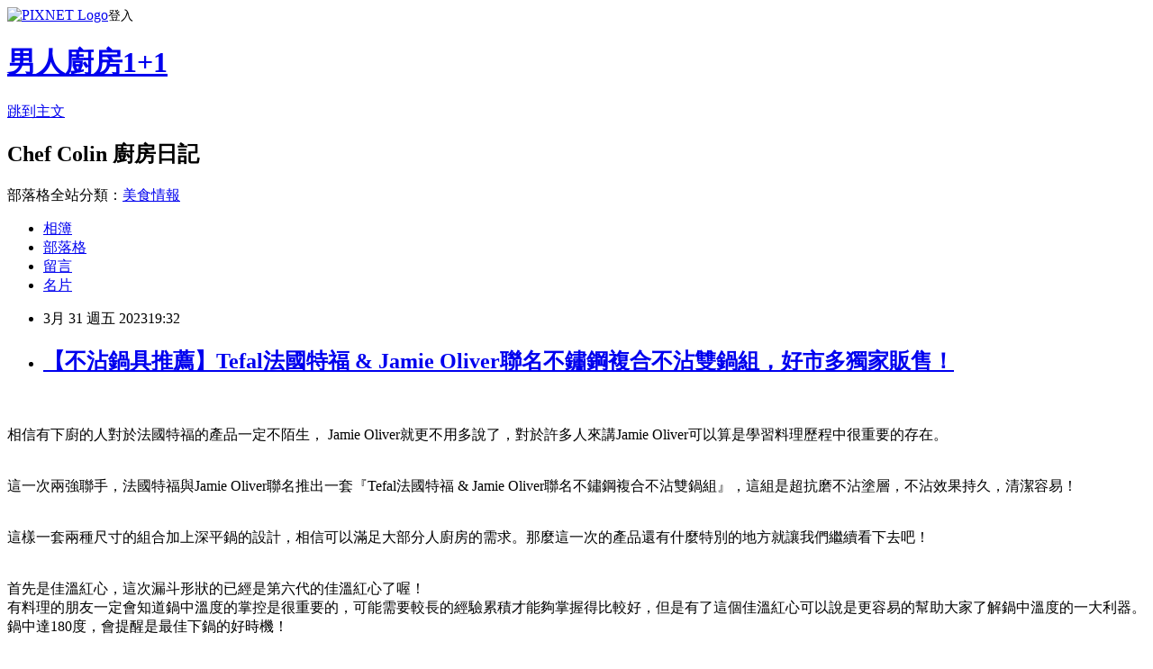

--- FILE ---
content_type: text/html; charset=utf-8
request_url: https://colin7287.pixnet.net/blog/posts/11406392741
body_size: 47978
content:
<!DOCTYPE html><html lang="zh-TW"><head><meta charSet="utf-8"/><meta name="viewport" content="width=device-width, initial-scale=1"/><link rel="stylesheet" href="https://static.1px.tw/blog-next/_next/static/chunks/b1e52b495cc0137c.css" data-precedence="next"/><link rel="stylesheet" href="https://static.1px.tw/blog-next/public/fix.css?v=202601251331" type="text/css" data-precedence="medium"/><link rel="stylesheet" href="https://s3.1px.tw/blog/theme/choc/iframe-popup.css?v=202601251331" type="text/css" data-precedence="medium"/><link rel="stylesheet" href="https://s3.1px.tw/blog/theme/choc/plugins.min.css?v=202601251331" type="text/css" data-precedence="medium"/><link rel="stylesheet" href="https://s3.1px.tw/blog/theme/choc/openid-comment.css?v=202601251331" type="text/css" data-precedence="medium"/><link rel="stylesheet" href="https://s3.1px.tw/blog/theme/choc/style.min.css?v=202601251331" type="text/css" data-precedence="medium"/><link rel="stylesheet" href="https://s3.1px.tw/blog/theme/choc/main.min.css?v=202601251331" type="text/css" data-precedence="medium"/><link rel="stylesheet" href="https://pimg.1px.tw/colin7287/assets/colin7287.css?v=202601251331" type="text/css" data-precedence="medium"/><link rel="stylesheet" href="https://s3.1px.tw/blog/theme/choc/author-info.css?v=202601251331" type="text/css" data-precedence="medium"/><link rel="stylesheet" href="https://s3.1px.tw/blog/theme/choc/idlePop.min.css?v=202601251331" type="text/css" data-precedence="medium"/><link rel="preload" as="script" fetchPriority="low" href="https://static.1px.tw/blog-next/_next/static/chunks/94688e2baa9fea03.js"/><script src="https://static.1px.tw/blog-next/_next/static/chunks/41eaa5427c45ebcc.js" async=""></script><script src="https://static.1px.tw/blog-next/_next/static/chunks/e2c6231760bc85bd.js" async=""></script><script src="https://static.1px.tw/blog-next/_next/static/chunks/94bde6376cf279be.js" async=""></script><script src="https://static.1px.tw/blog-next/_next/static/chunks/426b9d9d938a9eb4.js" async=""></script><script src="https://static.1px.tw/blog-next/_next/static/chunks/turbopack-5021d21b4b170dda.js" async=""></script><script src="https://static.1px.tw/blog-next/_next/static/chunks/ff1a16fafef87110.js" async=""></script><script src="https://static.1px.tw/blog-next/_next/static/chunks/e308b2b9ce476a3e.js" async=""></script><script src="https://static.1px.tw/blog-next/_next/static/chunks/169ce1e25068f8ff.js" async=""></script><script src="https://static.1px.tw/blog-next/_next/static/chunks/d3c6eed28c1dd8e2.js" async=""></script><script src="https://static.1px.tw/blog-next/_next/static/chunks/d4d39cfc2a072218.js" async=""></script><script src="https://static.1px.tw/blog-next/_next/static/chunks/6a5d72c05b9cd4ba.js" async=""></script><script src="https://static.1px.tw/blog-next/_next/static/chunks/8af6103cf1375f47.js" async=""></script><script src="https://static.1px.tw/blog-next/_next/static/chunks/e90cbf588986111c.js" async=""></script><script src="https://static.1px.tw/blog-next/_next/static/chunks/6fc86f1438482192.js" async=""></script><script src="https://static.1px.tw/blog-next/_next/static/chunks/6d1100e43ad18157.js" async=""></script><script src="https://static.1px.tw/blog-next/_next/static/chunks/c2622454eda6e045.js" async=""></script><script src="https://static.1px.tw/blog-next/_next/static/chunks/ed01c75076819ebd.js" async=""></script><script src="https://static.1px.tw/blog-next/_next/static/chunks/a4df8fc19a9a82e6.js" async=""></script><title>【不沾鍋具推薦】Tefal法國特福 &amp; Jamie Oliver聯名不鏽鋼複合不沾雙鍋組，好市多獨家販售！</title><meta name="description" content=" 相信有下廚的人對於法國特福的產品一定不陌生， Jamie Oliver就更不用多說了，對於許多人來講Jamie Oliver可以算是學習料理歷程中很重要的存在。這一次兩強聯手，法國特福與Jamie Oliver聯名推出一套『Tefal法國特福 &amp;amp; Jamie Oliver聯名不鏽鋼複合不沾雙鍋組』，這組是超抗磨不沾塗層，不沾效果持久，清潔容易！這樣一套兩種尺寸的組合加上深平鍋的設計，相信可以滿足大部分人廚房的需求。那麼這一次的產品還有什麼特別的地方就讓我們繼續看下去吧！首先是佳溫紅心，這次漏斗形狀的已經是第六代的佳溫紅心了喔！有料理的朋友一定會知道鍋中溫度的掌控是很重要的，可能需要較長的經驗累積才能夠掌握得比較好，但是有了這個佳溫紅心可以說是更容易的幫助大家了解鍋中溫度的一大利器。鍋中達180度，會提醒是最佳下鍋的好時機！因為你只要看到它變成實心的狀態就表示現在就是最佳的下鍋時間喔。接著兩個鍋具都是採用不沾塗層，所以在料理的時候就能夠少油或無油烹調，健康又美味；而且塗層皆不含PFOA 與鉛鎘等重金屬物質，使用起來安全有保障喔。接著外側主體的部分採用18/10高品質不鏽鋼，堅固耐用，導熱速度很快，料理更省時間 ，而且厚底的設計可以讓鍋具不易變形，使用壽命更長喔把手的部份還有法國特福 &amp;amp; Jamie Oliver的聯名鋼印把手的底部採用軟膠材質握起來也是相當舒適不堅硬喔。再來這次底部特別採用THERMO-FUSION™科技，可以讓整個鍋具受熱更均勻，料理效率加倍。而且這兩個鍋具皆可以使用於各式爐具，包含電磁爐也適用喔。那麼大致介紹完鍋具後我們也要利用它來製作一道料理分享給大家，今天要分享的料理是『番茄海鮮燉飯』。-食　材：燉飯用的米 2杯高湯約 1000ml蝦子 7隻淡菜 7個透抽約 150g番茄丁罐 200g洋蔥 1/2顆白酒 150ml帕馬森起司 少許紅、黃甜椒 少許檸檬 1/4顆巴西利 少許-做　法：1. 首先將高湯煮滾後加入海鮮燙熟，並取出瀝乾備用。2. 熱鍋，等到佳溫紅心變成實心後倒入橄欖油，並放入洋蔥炒香。有了佳溫紅心，這樣就可以掌握最佳的溫度下鍋，把洋蔥的甜味、香氣炒出來，又不用擔心溫度太高，一下鍋就燒焦了。3. 接著倒入米炒至半外圍微微半透明後，加入白酒與少量的高湯。4. 隨著水份的減少在反覆的分次少量加入高湯。烹煮的過程可以使用鍋鏟翻動，這時也可以看到即使是稠狀的澱粉也可以呈現不沾的效果。煮完不用費力刷鍋子了！5. 等燉飯煮到還有一些米心的狀態後，加入番茄丁罐拌均勻並稍微收乾。6. 最後放上所有食材，並依照喜好撒上起司粉、巴西利碎就完成了。-Tips1. 高湯的鹹度會因品牌、個人口味有所不同，所以調味的過程可以依照個人喜好添加鹽巴。2. 因為我希望最後呈現的時候海鮮可以整齊地排列在飯上，所以用高湯先將海鮮煮過，如果不在意外觀的朋友也可以讓海鮮在煮燉飯的後半段一起跟米飯燉煮，這樣就可以先不用把海鮮燙熟了喔。-煮好的番茄海鮮燉飯就連同Tefal法國特福 &amp;amp; Jamie Oliver聯名不鏽鋼複合不沾雙鍋組一起上桌，這樣不但大氣又好看喔。而且不鏽鋼的外觀搭配食材原來的顏色真的是互相加分。另外我也發現這不沾的效果就是把燉飯挖起來它還是乾乾淨淨的喔。分享完料理這次的文章也到了尾聲，那麼最後我們就用美食的照片作為結尾，大家對於這次的鍋具有興趣也可以參考下方的連結，那我們就下次見了喔。＊檔期活動訊息：03/31~04/09：嘉義店、新莊店、北投店、汐止店04/14~04/23：台南店、中壢店、北台中店、高雄店、中和店04/28~05/07：新竹店、大順店、桃園店、台中店、內湖店官網：https://www.tefal-home.com.tw/粉絲團：https://www.facebook.com/TefalTaiwan/?locale=zh_TW-"/><meta name="author" content="男人廚房1+1"/><meta name="google-adsense-platform-account" content="pub-2647689032095179"/><meta name="fb:app_id" content="101730233200171"/><link rel="canonical" href="https://colin7287.pixnet.net/blog/posts/11406392741"/><meta property="og:title" content="【不沾鍋具推薦】Tefal法國特福 &amp; Jamie Oliver聯名不鏽鋼複合不沾雙鍋組，好市多獨家販售！"/><meta property="og:description" content=" 相信有下廚的人對於法國特福的產品一定不陌生， Jamie Oliver就更不用多說了，對於許多人來講Jamie Oliver可以算是學習料理歷程中很重要的存在。這一次兩強聯手，法國特福與Jamie Oliver聯名推出一套『Tefal法國特福 &amp;amp; Jamie Oliver聯名不鏽鋼複合不沾雙鍋組』，這組是超抗磨不沾塗層，不沾效果持久，清潔容易！這樣一套兩種尺寸的組合加上深平鍋的設計，相信可以滿足大部分人廚房的需求。那麼這一次的產品還有什麼特別的地方就讓我們繼續看下去吧！首先是佳溫紅心，這次漏斗形狀的已經是第六代的佳溫紅心了喔！有料理的朋友一定會知道鍋中溫度的掌控是很重要的，可能需要較長的經驗累積才能夠掌握得比較好，但是有了這個佳溫紅心可以說是更容易的幫助大家了解鍋中溫度的一大利器。鍋中達180度，會提醒是最佳下鍋的好時機！因為你只要看到它變成實心的狀態就表示現在就是最佳的下鍋時間喔。接著兩個鍋具都是採用不沾塗層，所以在料理的時候就能夠少油或無油烹調，健康又美味；而且塗層皆不含PFOA 與鉛鎘等重金屬物質，使用起來安全有保障喔。接著外側主體的部分採用18/10高品質不鏽鋼，堅固耐用，導熱速度很快，料理更省時間 ，而且厚底的設計可以讓鍋具不易變形，使用壽命更長喔把手的部份還有法國特福 &amp;amp; Jamie Oliver的聯名鋼印把手的底部採用軟膠材質握起來也是相當舒適不堅硬喔。再來這次底部特別採用THERMO-FUSION™科技，可以讓整個鍋具受熱更均勻，料理效率加倍。而且這兩個鍋具皆可以使用於各式爐具，包含電磁爐也適用喔。那麼大致介紹完鍋具後我們也要利用它來製作一道料理分享給大家，今天要分享的料理是『番茄海鮮燉飯』。-食　材：燉飯用的米 2杯高湯約 1000ml蝦子 7隻淡菜 7個透抽約 150g番茄丁罐 200g洋蔥 1/2顆白酒 150ml帕馬森起司 少許紅、黃甜椒 少許檸檬 1/4顆巴西利 少許-做　法：1. 首先將高湯煮滾後加入海鮮燙熟，並取出瀝乾備用。2. 熱鍋，等到佳溫紅心變成實心後倒入橄欖油，並放入洋蔥炒香。有了佳溫紅心，這樣就可以掌握最佳的溫度下鍋，把洋蔥的甜味、香氣炒出來，又不用擔心溫度太高，一下鍋就燒焦了。3. 接著倒入米炒至半外圍微微半透明後，加入白酒與少量的高湯。4. 隨著水份的減少在反覆的分次少量加入高湯。烹煮的過程可以使用鍋鏟翻動，這時也可以看到即使是稠狀的澱粉也可以呈現不沾的效果。煮完不用費力刷鍋子了！5. 等燉飯煮到還有一些米心的狀態後，加入番茄丁罐拌均勻並稍微收乾。6. 最後放上所有食材，並依照喜好撒上起司粉、巴西利碎就完成了。-Tips1. 高湯的鹹度會因品牌、個人口味有所不同，所以調味的過程可以依照個人喜好添加鹽巴。2. 因為我希望最後呈現的時候海鮮可以整齊地排列在飯上，所以用高湯先將海鮮煮過，如果不在意外觀的朋友也可以讓海鮮在煮燉飯的後半段一起跟米飯燉煮，這樣就可以先不用把海鮮燙熟了喔。-煮好的番茄海鮮燉飯就連同Tefal法國特福 &amp;amp; Jamie Oliver聯名不鏽鋼複合不沾雙鍋組一起上桌，這樣不但大氣又好看喔。而且不鏽鋼的外觀搭配食材原來的顏色真的是互相加分。另外我也發現這不沾的效果就是把燉飯挖起來它還是乾乾淨淨的喔。分享完料理這次的文章也到了尾聲，那麼最後我們就用美食的照片作為結尾，大家對於這次的鍋具有興趣也可以參考下方的連結，那我們就下次見了喔。＊檔期活動訊息：03/31~04/09：嘉義店、新莊店、北投店、汐止店04/14~04/23：台南店、中壢店、北台中店、高雄店、中和店04/28~05/07：新竹店、大順店、桃園店、台中店、內湖店官網：https://www.tefal-home.com.tw/粉絲團：https://www.facebook.com/TefalTaiwan/?locale=zh_TW-"/><meta property="og:url" content="https://colin7287.pixnet.net/blog/posts/11406392741"/><meta property="og:image" content="https://pimg.1px.tw/colin7287/1680246725-1605422855-g.jpg"/><meta property="og:type" content="article"/><meta name="twitter:card" content="summary_large_image"/><meta name="twitter:title" content="【不沾鍋具推薦】Tefal法國特福 &amp; Jamie Oliver聯名不鏽鋼複合不沾雙鍋組，好市多獨家販售！"/><meta name="twitter:description" content=" 相信有下廚的人對於法國特福的產品一定不陌生， Jamie Oliver就更不用多說了，對於許多人來講Jamie Oliver可以算是學習料理歷程中很重要的存在。這一次兩強聯手，法國特福與Jamie Oliver聯名推出一套『Tefal法國特福 &amp;amp; Jamie Oliver聯名不鏽鋼複合不沾雙鍋組』，這組是超抗磨不沾塗層，不沾效果持久，清潔容易！這樣一套兩種尺寸的組合加上深平鍋的設計，相信可以滿足大部分人廚房的需求。那麼這一次的產品還有什麼特別的地方就讓我們繼續看下去吧！首先是佳溫紅心，這次漏斗形狀的已經是第六代的佳溫紅心了喔！有料理的朋友一定會知道鍋中溫度的掌控是很重要的，可能需要較長的經驗累積才能夠掌握得比較好，但是有了這個佳溫紅心可以說是更容易的幫助大家了解鍋中溫度的一大利器。鍋中達180度，會提醒是最佳下鍋的好時機！因為你只要看到它變成實心的狀態就表示現在就是最佳的下鍋時間喔。接著兩個鍋具都是採用不沾塗層，所以在料理的時候就能夠少油或無油烹調，健康又美味；而且塗層皆不含PFOA 與鉛鎘等重金屬物質，使用起來安全有保障喔。接著外側主體的部分採用18/10高品質不鏽鋼，堅固耐用，導熱速度很快，料理更省時間 ，而且厚底的設計可以讓鍋具不易變形，使用壽命更長喔把手的部份還有法國特福 &amp;amp; Jamie Oliver的聯名鋼印把手的底部採用軟膠材質握起來也是相當舒適不堅硬喔。再來這次底部特別採用THERMO-FUSION™科技，可以讓整個鍋具受熱更均勻，料理效率加倍。而且這兩個鍋具皆可以使用於各式爐具，包含電磁爐也適用喔。那麼大致介紹完鍋具後我們也要利用它來製作一道料理分享給大家，今天要分享的料理是『番茄海鮮燉飯』。-食　材：燉飯用的米 2杯高湯約 1000ml蝦子 7隻淡菜 7個透抽約 150g番茄丁罐 200g洋蔥 1/2顆白酒 150ml帕馬森起司 少許紅、黃甜椒 少許檸檬 1/4顆巴西利 少許-做　法：1. 首先將高湯煮滾後加入海鮮燙熟，並取出瀝乾備用。2. 熱鍋，等到佳溫紅心變成實心後倒入橄欖油，並放入洋蔥炒香。有了佳溫紅心，這樣就可以掌握最佳的溫度下鍋，把洋蔥的甜味、香氣炒出來，又不用擔心溫度太高，一下鍋就燒焦了。3. 接著倒入米炒至半外圍微微半透明後，加入白酒與少量的高湯。4. 隨著水份的減少在反覆的分次少量加入高湯。烹煮的過程可以使用鍋鏟翻動，這時也可以看到即使是稠狀的澱粉也可以呈現不沾的效果。煮完不用費力刷鍋子了！5. 等燉飯煮到還有一些米心的狀態後，加入番茄丁罐拌均勻並稍微收乾。6. 最後放上所有食材，並依照喜好撒上起司粉、巴西利碎就完成了。-Tips1. 高湯的鹹度會因品牌、個人口味有所不同，所以調味的過程可以依照個人喜好添加鹽巴。2. 因為我希望最後呈現的時候海鮮可以整齊地排列在飯上，所以用高湯先將海鮮煮過，如果不在意外觀的朋友也可以讓海鮮在煮燉飯的後半段一起跟米飯燉煮，這樣就可以先不用把海鮮燙熟了喔。-煮好的番茄海鮮燉飯就連同Tefal法國特福 &amp;amp; Jamie Oliver聯名不鏽鋼複合不沾雙鍋組一起上桌，這樣不但大氣又好看喔。而且不鏽鋼的外觀搭配食材原來的顏色真的是互相加分。另外我也發現這不沾的效果就是把燉飯挖起來它還是乾乾淨淨的喔。分享完料理這次的文章也到了尾聲，那麼最後我們就用美食的照片作為結尾，大家對於這次的鍋具有興趣也可以參考下方的連結，那我們就下次見了喔。＊檔期活動訊息：03/31~04/09：嘉義店、新莊店、北投店、汐止店04/14~04/23：台南店、中壢店、北台中店、高雄店、中和店04/28~05/07：新竹店、大順店、桃園店、台中店、內湖店官網：https://www.tefal-home.com.tw/粉絲團：https://www.facebook.com/TefalTaiwan/?locale=zh_TW-"/><meta name="twitter:image" content="https://pimg.1px.tw/colin7287/1680246725-1605422855-g.jpg"/><link rel="icon" href="/favicon.ico?favicon.a62c60e0.ico" sizes="32x32" type="image/x-icon"/><script src="https://static.1px.tw/blog-next/_next/static/chunks/a6dad97d9634a72d.js" noModule=""></script></head><body><!--$--><!--/$--><!--$?--><template id="B:0"></template><!--/$--><script>requestAnimationFrame(function(){$RT=performance.now()});</script><script src="https://static.1px.tw/blog-next/_next/static/chunks/94688e2baa9fea03.js" id="_R_" async=""></script><div hidden id="S:0"><script id="pixnet-vars">
        window.PIXNET = {
          post_id: "11406392741",
          name: "colin7287",
          user_id: 0,
          blog_id: "5507791",
          display_ads: true,
          ad_options: {"chictrip":false}
        };
      </script><script type="text/javascript" src="https://code.jquery.com/jquery-latest.min.js"></script><script id="json-ld-article-script" type="application/ld+json">{"@context":"https:\u002F\u002Fschema.org","@type":"BlogPosting","isAccessibleForFree":true,"mainEntityOfPage":{"@type":"WebPage","@id":"https:\u002F\u002Fcolin7287.pixnet.net\u002Fblog\u002Fposts\u002F11406392741"},"headline":"【不沾鍋具推薦】Tefal法國特福 & Jamie Oliver聯名不鏽鋼複合不沾雙鍋組，好市多獨家販售！","description":"\u003Cimg alt=\"126A5745-2\" height=\"400\" src=\"https:\u002F\u002Fpic.pimg.tw\u002Fcolin7287\u002F1680246725-1605422855-g_n.jpg\" title=\"126A5745-2\" width=\"600\"\u003E\u003Cbr \u002F\u003E \u003Cbr\u003E相信有下廚的人對於法國特福的產品一定不陌生， Jamie Oliver就更不用多說了，對於許多人來講Jamie Oliver可以算是學習料理歷程中很重要的存在。\u003Cbr\u003E這一次兩強聯手，法國特福與Jamie Oliver聯名推出一套『Tefal法國特福 &amp; Jamie Oliver聯名不鏽鋼複合不沾雙鍋組』，這組是超抗磨不沾塗層，不沾效果持久，清潔容易！\u003Cbr\u003E這樣一套兩種尺寸的組合加上深平鍋的設計，相信可以滿足大部分人廚房的需求。那麼這一次的產品還有什麼特別的地方就讓我們繼續看下去吧！\u003Cbr\u003E首先是佳溫紅心，這次漏斗形狀的已經是第六代的佳溫紅心了喔！\u003Cbr\u003E有料理的朋友一定會知道鍋中溫度的掌控是很重要的，可能需要較長的經驗累積才能夠掌握得比較好，但是有了這個佳溫紅心可以說是更容易的幫助大家了解鍋中溫度的一大利器。鍋中達180度，會提醒是最佳下鍋的好時機！\u003Cbr\u003E因為你只要看到它變成實心的狀態就表示現在就是最佳的下鍋時間喔。\u003Cbr\u003E接著兩個鍋具都是採用不沾塗層，所以在料理的時候就能夠少油或無油烹調，健康又美味；而且塗層皆不含PFOA 與鉛鎘等重金屬物質，使用起來安全有保障喔。\u003Cbr\u003E接著外側主體的部分採用18\u002F10高品質不鏽鋼，堅固耐用，導熱速度很快，料理更省時間 ，而且厚底的設計可以讓鍋具不易變形，使用壽命更長喔\u003Cbr\u003E把手的部份還有法國特福 &amp; Jamie Oliver的聯名鋼印\u003Cbr\u003E把手的底部採用軟膠材質\u003Cbr\u003E握起來也是相當舒適不堅硬喔。\u003Cbr\u003E再來這次底部特別採用THERMO-FUSION™科技，可以讓整個鍋具受熱更均勻，料理效率加倍。\u003Cbr\u003E而且這兩個鍋具皆可以使用於各式爐具，包含電磁爐也適用喔。\u003Cbr\u003E那麼大致介紹完鍋具後我們也要利用它來製作一道料理分享給大家，今天要分享的料理是『番茄海鮮燉飯』。\u003Cbr\u003E-\u003Cbr\u003E\u003Cstrong\u003E食　材：\u003C\u002Fstrong\u003E\u003Cbr\u003E燉飯用的米 2杯\u003Cbr\u003E高湯約 1000ml\u003Cbr\u003E蝦子 7隻\u003Cbr\u003E淡菜 7個\u003Cbr\u003E透抽約 150g\u003Cbr\u003E番茄丁罐 200g\u003Cbr\u003E洋蔥 1\u002F2顆\u003Cbr\u003E白酒 150ml\u003Cbr\u003E帕馬森起司 少許\u003Cbr\u003E紅、黃甜椒 少許\u003Cbr\u003E檸檬 1\u002F4顆\u003Cbr\u003E巴西利 少許\u003Cbr\u003E-\u003Cbr\u003E\u003Cspan style=\"color:#8B1910\"\u003E做　法：\u003C\u002Fspan\u003E\u003Cbr\u003E1. 首先將高湯煮滾後加入海鮮燙熟，並取出瀝乾備用。\u003Cbr\u003E2. 熱鍋，等到佳溫紅心變成實心後倒入橄欖油，並放入洋蔥炒香。\u003Cbr\u003E有了佳溫紅心，這樣就可以掌握最佳的溫度下鍋，把洋蔥的甜味、香氣炒出來，又不用擔心溫度太高，一下鍋就燒焦了。\u003Cbr\u003E3. 接著倒入米炒至半外圍微微半透明後，加入白酒與少量的高湯。\u003Cbr\u003E4. 隨著水份的減少在反覆的分次少量加入高湯。\u003Cbr\u003E烹煮的過程可以使用鍋鏟翻動，這時也可以看到即使是稠狀的澱粉也可以呈現不沾的效果。煮完不用費力刷鍋子了！\u003Cbr\u003E5. 等燉飯煮到還有一些米心的狀態後，加入番茄丁罐拌均勻並稍微收乾。\u003Cbr\u003E6. 最後放上所有食材，並依照喜好撒上起司粉、巴西利碎就完成了。\u003Cbr\u003E-\u003Cbr\u003E\u003Cstrong\u003ETips\u003C\u002Fstrong\u003E\u003Cbr\u003E1. 高湯的鹹度會因品牌、個人口味有所不同，所以調味的過程可以依照個人喜好添加鹽巴。\u003Cbr\u003E2. 因為我希望最後呈現的時候海鮮可以整齊地排列在飯上，所以用高湯先將海鮮煮過，如果不在意外觀的朋友也可以讓海鮮在煮燉飯的後半段一起跟米飯燉煮，這樣就可以先不用把海鮮燙熟了喔。\u003Cbr\u003E-\u003Cbr\u003E煮好的番茄海鮮燉飯就連同Tefal法國特福 &amp; Jamie Oliver聯名不鏽鋼複合不沾雙鍋組一起上桌，這樣不但大氣又好看喔。\u003Cbr\u003E而且不鏽鋼的外觀搭配食材原來的顏色真的是互相加分。\u003Cbr\u003E另外我也發現這不沾的效果就是把燉飯挖起來它還是乾乾淨淨的喔。\u003Cbr\u003E分享完料理這次的文章也到了尾聲，那麼最後我們就用美食的照片作為結尾，大家對於這次的鍋具有興趣也可以參考下方的連結，那我們就下次見了喔。\u003Cbr\u003E\u003Cstrong\u003E＊檔期活動訊息：\u003C\u002Fstrong\u003E\u003Cbr\u003E\u003Cspan style=\"color:#0000FF\"\u003E03\u002F31~04\u002F09：嘉義店、新莊店、北投店、汐止店\u003Cbr\u003E04\u002F14~04\u002F23：台南店、中壢店、北台中店、高雄店、中和店\u003Cbr\u003E04\u002F28~05\u002F07：新竹店、大順店、桃園店、台中店、內湖店\u003C\u002Fspan\u003E\u003Cbr\u003E\u003Cstrong\u003E官網：\u003C\u002Fstrong\u003E\u003Cspan style=\"color:#549BED\"\u003Ehttps:\u002F\u002Fwww.tefal-home.com.tw\u002F\u003C\u002Fspan\u003E\u003Cbr\u003E\u003Cspan style=\"color:#FCA544\"\u003E粉絲團：\u003C\u002Fspan\u003E\u003Cspan style=\"color:#549BED\"\u003Ehttps:\u002F\u002Fwww.facebook.com\u002FTefalTaiwan\u002F?locale=zh_TW\u003C\u002Fspan\u003E\u003Cbr\u003E-\u003Cbr\u003E","articleBody":"  \u003Cp\u003E\u003Cbr\u003E\n\u003Cimg alt=\"126A5745-2\" height=\"400\" src=\"https:\u002F\u002Fpimg.1px.tw\u002Fcolin7287\u002F1680246725-1605422855-g.jpg\" title=\"126A5745-2\" width=\"600\"\u003E\u003Cbr\u003E\n相信有下廚的人對於法國特福的產品一定不陌生， Jamie Oliver就更不用多說了，對於許多人來講Jamie Oliver可以算是學習料理歷程中很重要的存在。\u003Cbr\u003E\n\u003Cbr\u003E\n\u003Cimg alt=\"126A6200\" height=\"400\" src=\"https:\u002F\u002Fpimg.1px.tw\u002Fcolin7287\u002F1680246768-3689899552-g.jpg\" title=\"126A6200\" width=\"600\"\u003E\u003Cbr\u003E\n這一次兩強聯手，法國特福與Jamie Oliver聯名推出一套『Tefal法國特福 &amp; Jamie Oliver聯名不鏽鋼複合不沾雙鍋組』，這組是超抗磨不沾塗層，不沾效果持久，清潔容易！\u003Cbr\u003E\n\u003Cbr\u003E\n\u003Cimg alt=\"126A6208\" height=\"400\" src=\"https:\u002F\u002Fpimg.1px.tw\u002Fcolin7287\u002F1680246785-3937764831-g.jpg\" title=\"126A6208\" width=\"600\"\u003E\u003Cbr\u003E\n這樣一套兩種尺寸的組合加上深平鍋的設計，相信可以滿足大部分人廚房的需求。那麼這一次的產品還有什麼特別的地方就讓我們繼續看下去吧！\u003Cbr\u003E\n\u003Cbr\u003E\n\u003Cimg alt=\"126A5762-2\" height=\"400\" src=\"https:\u002F\u002Fpimg.1px.tw\u002Fcolin7287\u002F1680246806-3903998201-g.jpg\" title=\"126A5762-2\" width=\"600\"\u003E\u003Cbr\u003E\n首先是佳溫紅心，這次漏斗形狀的已經是第六代的佳溫紅心了喔！\u003Cbr\u003E\n有料理的朋友一定會知道鍋中溫度的掌控是很重要的，可能需要較長的經驗累積才能夠掌握得比較好，但是有了這個佳溫紅心可以說是更容易的幫助大家了解鍋中溫度的一大利器。鍋中達180度，會提醒是最佳下鍋的好時機！\u003Cbr\u003E\n\u003Cbr\u003E\n\u003Cimg alt=\"126A5851-2\" height=\"400\" src=\"https:\u002F\u002Fpimg.1px.tw\u002Fcolin7287\u002F1680246821-2540132807-g.jpg\" title=\"126A5851-2\" width=\"600\"\u003E\u003Cbr\u003E\n因為你只要看到它變成實心的狀態就表示現在就是最佳的下鍋時間喔。\u003Cbr\u003E\n\u003Cbr\u003E\n\u003Cimg alt=\"126A5768-2\" height=\"400\" src=\"https:\u002F\u002Fpimg.1px.tw\u002Fcolin7287\u002F1680246833-1286574754-g.jpg\" title=\"126A5768-2\" width=\"600\"\u003E\u003Cbr\u003E\n接著兩個鍋具都是採用不沾塗層，所以在料理的時候就能夠少油或無油烹調，健康又美味；而且塗層皆不含PFOA 與鉛鎘等重金屬物質，使用起來安全有保障喔。\u003Cbr\u003E\n\u003Cbr\u003E\n\u003Cimg alt=\"126A6215\" height=\"400\" src=\"https:\u002F\u002Fpimg.1px.tw\u002Fcolin7287\u002F1680246849-1865118677-g.jpg\" title=\"126A6215\" width=\"600\"\u003E\u003Cbr\u003E\n接著外側主體的部分採用18\u002F10高品質不鏽鋼，堅固耐用，導熱速度很快，料理更省時間 ，而且厚底的設計可以讓鍋具不易變形，使用壽命更長喔\u003Cbr\u003E\n\u003Cbr\u003E\n\u003Cimg alt=\"126A5766-2\" height=\"400\" src=\"https:\u002F\u002Fpimg.1px.tw\u002Fcolin7287\u002F1680246866-2128343854-g.jpg\" title=\"126A5766-2\" width=\"600\"\u003E\u003Cbr\u003E\n把手的部份還有法國特福 &amp; Jamie Oliver的聯名鋼印\u003Cbr\u003E\n\u003Cbr\u003E\n\u003Cimg alt=\"126A5773-2\" height=\"400\" src=\"https:\u002F\u002Fpimg.1px.tw\u002Fcolin7287\u002F1680246876-2420411023-g.jpg\" title=\"126A5773-2\" width=\"600\"\u003E\u003Cbr\u003E\n把手的底部採用軟膠材質\u003Cbr\u003E\n\u003Cbr\u003E\n\u003Cimg alt=\"126A5776-2\" height=\"400\" src=\"https:\u002F\u002Fpimg.1px.tw\u002Fcolin7287\u002F1680246887-2949473605-g.jpg\" title=\"126A5776-2\" width=\"600\"\u003E\u003Cbr\u003E\n握起來也是相當舒適不堅硬喔。\u003Cbr\u003E\n\u003Cbr\u003E\n\u003Cimg alt=\"126A5793-2\" height=\"400\" src=\"https:\u002F\u002Fpimg.1px.tw\u002Fcolin7287\u002F1680246900-3664901169-g.jpg\" title=\"126A5793-2\" width=\"600\"\u003E\u003Cbr\u003E\n再來這次底部特別採用THERMO-FUSION™科技，可以讓整個鍋具受熱更均勻，料理效率加倍。\u003Cbr\u003E\n\u003Cbr\u003E\n\u003Cimg alt=\"126A5786-2\" height=\"400\" src=\"https:\u002F\u002Fpimg.1px.tw\u002Fcolin7287\u002F1680246913-314886463-g.jpg\" title=\"126A5786-2\" width=\"600\"\u003E\u003Cbr\u003E\n而且這兩個鍋具皆可以使用於各式爐具，包含電磁爐也適用喔。\u003Cbr\u003E\n\u003Cbr\u003E\n那麼大致介紹完鍋具後我們也要利用它來製作一道料理分享給大家，今天要分享的料理是『番茄海鮮燉飯』。\u003Cbr\u003E\n\u003Cimg alt=\"126A5932-2\" height=\"400\" src=\"https:\u002F\u002Fpimg.1px.tw\u002Fcolin7287\u002F1680246942-3753220879-g.jpg\" title=\"126A5932-2\" width=\"600\"\u003E\u003Cbr\u003E\n-\u003Cbr\u003E\n\u003Cspan style=\"color:#8B1910\"\u003E\u003Cstrong\u003E食　材：\u003C\u002Fstrong\u003E\u003C\u002Fspan\u003E\u003Cbr\u003E\n\u003Cspan style=\"color:#999999\"\u003E燉飯用的米 2杯\u003Cbr\u003E\n高湯約 1000ml\u003Cbr\u003E\n蝦子 7隻\u003Cbr\u003E\n淡菜 7個\u003Cbr\u003E\n透抽約 150g\u003Cbr\u003E\n番茄丁罐 200g\u003Cbr\u003E\n洋蔥 1\u002F2顆\u003Cbr\u003E\n白酒 150ml\u003Cbr\u003E\n帕馬森起司 少許\u003Cbr\u003E\n紅、黃甜椒 少許\u003Cbr\u003E\n檸檬 1\u002F4顆\u003Cbr\u003E\n巴西利 少許\u003C\u002Fspan\u003E\u003Cbr\u003E\n-\u003Cbr\u003E\n\u003Cstrong\u003E\u003Cspan style=\"color:#8B1910\"\u003E做　法：\u003C\u002Fspan\u003E\u003C\u002Fstrong\u003E\u003Cbr\u003E\n1. 首先將高湯煮滾後加入海鮮燙熟，並取出瀝乾備用。\u003Cbr\u003E\n\u003Cimg alt=\"126A5840-2\" height=\"400\" src=\"https:\u002F\u002Fpimg.1px.tw\u002Fcolin7287\u002F1680246971-362970355-g.jpg\" title=\"126A5840-2\" width=\"600\"\u003E\u003Cbr\u003E\n\u003Cbr\u003E\n2. 熱鍋，等到佳溫紅心變成實心後倒入橄欖油，並放入洋蔥炒香。\u003Cbr\u003E\n有了佳溫紅心，這樣就可以掌握最佳的溫度下鍋，把洋蔥的甜味、香氣炒出來，又不用擔心溫度太高，一下鍋就燒焦了。\u003Cbr\u003E\n\u003Cimg alt=\"126A5856-2\" height=\"400\" src=\"https:\u002F\u002Fpimg.1px.tw\u002Fcolin7287\u002F1680246981-3109585877-g.jpg\" title=\"126A5856-2\" width=\"600\"\u003E\u003Cbr\u003E\n\u003Cbr\u003E\n3. 接著倒入米炒至半外圍微微半透明後，加入白酒與少量的高湯。\u003Cbr\u003E\n\u003Cimg alt=\"126A5863-2\" height=\"400\" src=\"https:\u002F\u002Fpimg.1px.tw\u002Fcolin7287\u002F1680246989-1051104165-g.jpg\" title=\"126A5863-2\" width=\"600\"\u003E\u003Cbr\u003E\n\u003Cbr\u003E\n4. 隨著水份的減少在反覆的分次少量加入高湯。\u003Cbr\u003E\n\u003Cimg alt=\"126A5868-2\" height=\"400\" src=\"https:\u002F\u002Fpimg.1px.tw\u002Fcolin7287\u002F1680247006-661322682-g.jpg\" title=\"126A5868-2\" width=\"600\"\u003E\u003Cbr\u003E\n\u003Cbr\u003E\n烹煮的過程可以使用鍋鏟翻動，這時也可以看到即使是稠狀的澱粉也可以呈現不沾的效果。煮完不用費力刷鍋子了！\u003Cbr\u003E\n\u003Cimg alt=\"126A5900-2\" height=\"400\" src=\"https:\u002F\u002Fpimg.1px.tw\u002Fcolin7287\u002F1680247017-1432280934-g.jpg\" title=\"126A5900-2\" width=\"600\"\u003E\u003Cbr\u003E\n\u003Cbr\u003E\n5. 等燉飯煮到還有一些米心的狀態後，加入番茄丁罐拌均勻並稍微收乾。\u003Cbr\u003E\n\u003Cimg alt=\"126A5915-2\" height=\"400\" src=\"https:\u002F\u002Fpimg.1px.tw\u002Fcolin7287\u002F1680247024-724367130-g.jpg\" title=\"126A5915-2\" width=\"600\"\u003E\u003Cbr\u003E\n\u003Cbr\u003E\n6. 最後放上所有食材，並依照喜好撒上起司粉、巴西利碎就完成了。\u003Cbr\u003E\n\u003Cimg alt=\"126A5922-2\" height=\"400\" src=\"https:\u002F\u002Fpimg.1px.tw\u002Fcolin7287\u002F1680247038-336957292-g.jpg\" title=\"126A5922-2\" width=\"600\"\u003E\u003Cbr\u003E\n-\u003Cbr\u003E\n\u003Cspan style=\"color:#968B09\"\u003E\u003Cstrong\u003ETips\u003C\u002Fstrong\u003E\u003Cbr\u003E\n1. 高湯的鹹度會因品牌、個人口味有所不同，所以調味的過程可以依照個人喜好添加鹽巴。\u003Cbr\u003E\n2. 因為我希望最後呈現的時候海鮮可以整齊地排列在飯上，所以用高湯先將海鮮煮過，如果不在意外觀的朋友也可以讓海鮮在煮燉飯的後半段一起跟米飯燉煮，這樣就可以先不用把海鮮燙熟了喔。\u003C\u002Fspan\u003E\u003Cbr\u003E\n-\u003Cbr\u003E\n煮好的番茄海鮮燉飯就連同Tefal法國特福 &amp; Jamie Oliver聯名不鏽鋼複合不沾雙鍋組一起上桌，這樣不但大氣又好看喔。\u003Cbr\u003E\n而且不鏽鋼的外觀搭配食材原來的顏色真的是互相加分。\u003Cbr\u003E\n\u003Cimg alt=\"126A5955\" height=\"400\" src=\"https:\u002F\u002Fpimg.1px.tw\u002Fcolin7287\u002F1680247109-3691016139-g.jpg\" title=\"126A5955\" width=\"600\"\u003E\u003Cbr\u003E\n\u003Cbr\u003E\n\u003Cimg alt=\"126A5965\" height=\"400\" src=\"https:\u002F\u002Fpimg.1px.tw\u002Fcolin7287\u002F1680247121-2314686801-g.jpg\" title=\"126A5965\" width=\"600\"\u003E\u003Cbr\u003E\n\u003Cbr\u003E\n\u003Cimg alt=\"126A6063\" height=\"400\" src=\"https:\u002F\u002Fpimg.1px.tw\u002Fcolin7287\u002F1680247136-1607744264-g.jpg\" title=\"126A6063\" width=\"600\"\u003E\u003Cbr\u003E\n\u003Cbr\u003E\n另外我也發現這不沾的效果就是把燉飯挖起來它還是乾乾淨淨的喔。\u003Cbr\u003E\n\u003Cimg alt=\"126A6094\" height=\"400\" src=\"https:\u002F\u002Fpimg.1px.tw\u002Fcolin7287\u002F1680247150-3619596169-g.jpg\" title=\"126A6094\" width=\"600\"\u003E\u003Cbr\u003E\n\u003Cbr\u003E\n分享完料理這次的文章也到了尾聲，那麼最後我們就用美食的照片作為結尾，大家對於這次的鍋具有興趣也可以參考下方的連結，那我們就下次見了喔。\u003Cbr\u003E\n\u003Cspan style=\"color:#B41A0F\"\u003E\u003Cstrong\u003E＊檔期活動訊息：\u003C\u002Fstrong\u003E\u003C\u002Fspan\u003E\u003Cbr\u003E\n\u003Cstrong\u003E\u003Cspan style=\"color:#0000FF\"\u003E03\u002F31~04\u002F09：嘉義店、新莊店、北投店、汐止店\u003Cbr\u003E\n04\u002F14~04\u002F23：台南店、中壢店、北台中店、高雄店、中和店\u003Cbr\u003E\n04\u002F28~05\u002F07：新竹店、大順店、桃園店、台中店、內湖店\u003C\u002Fspan\u003E\u003C\u002Fstrong\u003E\u003Cbr\u003E\n\u003Cbr\u003E\n\u003Cspan style=\"color:#FCA544\"\u003E\u003Cstrong\u003E官網：\u003C\u002Fstrong\u003E\u003C\u002Fspan\u003E\u003Ca href=\"https:\u002F\u002Fwww.tefal-home.com.tw\u002F\" target=\"_blank\"\u003E\u003Cspan style=\"color:#549BED\"\u003Ehttps:\u002F\u002Fwww.tefal-home.com.tw\u002F\u003C\u002Fspan\u003E\u003C\u002Fa\u003E\u003Cbr\u003E\n\u003Cstrong\u003E\u003Cspan style=\"color:#FCA544\"\u003E粉絲團：\u003C\u002Fspan\u003E\u003C\u002Fstrong\u003E\u003Ca href=\"https:\u002F\u002Fwww.facebook.com\u002FTefalTaiwan\u002F?locale=zh_TW\" target=\"_blank\"\u003E\u003Cspan style=\"color:#549BED\"\u003Ehttps:\u002F\u002Fwww.facebook.com\u002FTefalTaiwan\u002F?locale=zh_TW\u003C\u002Fspan\u003E\u003C\u002Fa\u003E\u003Cbr\u003E\n-\u003Cbr\u003E\n\u003Cimg alt=\"126A6063\" height=\"400\" src=\"https:\u002F\u002Fpimg.1px.tw\u002Fcolin7287\u002F1680247186-732644734-g.jpg\" title=\"126A6063\" width=\"600\"\u003E\u003Cbr\u003E\n\u003Cbr\u003E\n\u003Cimg alt=\"126A6051\" height=\"400\" src=\"https:\u002F\u002Fpimg.1px.tw\u002Fcolin7287\u002F1680247201-2029909435-g.jpg\" title=\"126A6051\" width=\"600\"\u003E\u003Cbr\u003E\n\u003Cbr\u003E\n\u003Cimg alt=\"126A6065\" height=\"400\" src=\"https:\u002F\u002Fpimg.1px.tw\u002Fcolin7287\u002F1680247209-2281939522-g.jpg\" title=\"126A6065\" width=\"600\"\u003E\u003Cbr\u003E\n\u003Cbr\u003E\n\u003Cimg alt=\"S__159588435\" height=\"449\" src=\"https:\u002F\u002Fpimg.1px.tw\u002Fcolin7287\u002F1680272069-2441779470-g.jpg\" title=\"S__159588435\" width=\"600\"\u003E\u003C\u002Fp\u003E\n","image":["https:\u002F\u002Fpimg.1px.tw\u002Fcolin7287\u002F1680246725-1605422855-g.jpg"],"author":{"@type":"Person","name":"男人廚房1+1","url":"https:\u002F\u002Fwww.pixnet.net\u002Fpcard\u002Fcolin7287"},"publisher":{"@type":"Organization","name":"男人廚房1+1","logo":{"@type":"ImageObject","url":"https:\u002F\u002Fs3.1px.tw\u002Fblog\u002Fcommon\u002Favatar\u002Fblog_cover_dark.jpg"}},"datePublished":"2023-03-31T11:32:15.000Z","dateModified":"","keywords":[],"articleSection":"活動紀實"}</script><template id="P:1"></template><template id="P:2"></template><template id="P:3"></template><section aria-label="Notifications alt+T" tabindex="-1" aria-live="polite" aria-relevant="additions text" aria-atomic="false"></section></div><script>(self.__next_f=self.__next_f||[]).push([0])</script><script>self.__next_f.push([1,"1:\"$Sreact.fragment\"\n3:I[39756,[\"https://static.1px.tw/blog-next/_next/static/chunks/ff1a16fafef87110.js\",\"https://static.1px.tw/blog-next/_next/static/chunks/e308b2b9ce476a3e.js\"],\"default\"]\n4:I[53536,[\"https://static.1px.tw/blog-next/_next/static/chunks/ff1a16fafef87110.js\",\"https://static.1px.tw/blog-next/_next/static/chunks/e308b2b9ce476a3e.js\"],\"default\"]\n6:I[97367,[\"https://static.1px.tw/blog-next/_next/static/chunks/ff1a16fafef87110.js\",\"https://static.1px.tw/blog-next/_next/static/chunks/e308b2b9ce476a3e.js\"],\"OutletBoundary\"]\n8:I[97367,[\"https://static.1px.tw/blog-next/_next/static/chunks/ff1a16fafef87110.js\",\"https://static.1px.tw/blog-next/_next/static/chunks/e308b2b9ce476a3e.js\"],\"ViewportBoundary\"]\na:I[97367,[\"https://static.1px.tw/blog-next/_next/static/chunks/ff1a16fafef87110.js\",\"https://static.1px.tw/blog-next/_next/static/chunks/e308b2b9ce476a3e.js\"],\"MetadataBoundary\"]\nc:I[63491,[\"https://static.1px.tw/blog-next/_next/static/chunks/169ce1e25068f8ff.js\",\"https://static.1px.tw/blog-next/_next/static/chunks/d3c6eed28c1dd8e2.js\"],\"default\"]\n:HL[\"https://static.1px.tw/blog-next/_next/static/chunks/b1e52b495cc0137c.css\",\"style\"]\n"])</script><script>self.__next_f.push([1,"0:{\"P\":null,\"b\":\"JQ_Jy432Rf5mCJvB01Y9Z\",\"c\":[\"\",\"blog\",\"posts\",\"11406392741\"],\"q\":\"\",\"i\":false,\"f\":[[[\"\",{\"children\":[\"blog\",{\"children\":[\"posts\",{\"children\":[[\"id\",\"11406392741\",\"d\"],{\"children\":[\"__PAGE__\",{}]}]}]}]},\"$undefined\",\"$undefined\",true],[[\"$\",\"$1\",\"c\",{\"children\":[[[\"$\",\"script\",\"script-0\",{\"src\":\"https://static.1px.tw/blog-next/_next/static/chunks/d4d39cfc2a072218.js\",\"async\":true,\"nonce\":\"$undefined\"}],[\"$\",\"script\",\"script-1\",{\"src\":\"https://static.1px.tw/blog-next/_next/static/chunks/6a5d72c05b9cd4ba.js\",\"async\":true,\"nonce\":\"$undefined\"}],[\"$\",\"script\",\"script-2\",{\"src\":\"https://static.1px.tw/blog-next/_next/static/chunks/8af6103cf1375f47.js\",\"async\":true,\"nonce\":\"$undefined\"}]],\"$L2\"]}],{\"children\":[[\"$\",\"$1\",\"c\",{\"children\":[null,[\"$\",\"$L3\",null,{\"parallelRouterKey\":\"children\",\"error\":\"$undefined\",\"errorStyles\":\"$undefined\",\"errorScripts\":\"$undefined\",\"template\":[\"$\",\"$L4\",null,{}],\"templateStyles\":\"$undefined\",\"templateScripts\":\"$undefined\",\"notFound\":\"$undefined\",\"forbidden\":\"$undefined\",\"unauthorized\":\"$undefined\"}]]}],{\"children\":[[\"$\",\"$1\",\"c\",{\"children\":[null,[\"$\",\"$L3\",null,{\"parallelRouterKey\":\"children\",\"error\":\"$undefined\",\"errorStyles\":\"$undefined\",\"errorScripts\":\"$undefined\",\"template\":[\"$\",\"$L4\",null,{}],\"templateStyles\":\"$undefined\",\"templateScripts\":\"$undefined\",\"notFound\":\"$undefined\",\"forbidden\":\"$undefined\",\"unauthorized\":\"$undefined\"}]]}],{\"children\":[[\"$\",\"$1\",\"c\",{\"children\":[null,[\"$\",\"$L3\",null,{\"parallelRouterKey\":\"children\",\"error\":\"$undefined\",\"errorStyles\":\"$undefined\",\"errorScripts\":\"$undefined\",\"template\":[\"$\",\"$L4\",null,{}],\"templateStyles\":\"$undefined\",\"templateScripts\":\"$undefined\",\"notFound\":\"$undefined\",\"forbidden\":\"$undefined\",\"unauthorized\":\"$undefined\"}]]}],{\"children\":[[\"$\",\"$1\",\"c\",{\"children\":[\"$L5\",[[\"$\",\"link\",\"0\",{\"rel\":\"stylesheet\",\"href\":\"https://static.1px.tw/blog-next/_next/static/chunks/b1e52b495cc0137c.css\",\"precedence\":\"next\",\"crossOrigin\":\"$undefined\",\"nonce\":\"$undefined\"}],[\"$\",\"script\",\"script-0\",{\"src\":\"https://static.1px.tw/blog-next/_next/static/chunks/6fc86f1438482192.js\",\"async\":true,\"nonce\":\"$undefined\"}],[\"$\",\"script\",\"script-1\",{\"src\":\"https://static.1px.tw/blog-next/_next/static/chunks/6d1100e43ad18157.js\",\"async\":true,\"nonce\":\"$undefined\"}],[\"$\",\"script\",\"script-2\",{\"src\":\"https://static.1px.tw/blog-next/_next/static/chunks/c2622454eda6e045.js\",\"async\":true,\"nonce\":\"$undefined\"}],[\"$\",\"script\",\"script-3\",{\"src\":\"https://static.1px.tw/blog-next/_next/static/chunks/ed01c75076819ebd.js\",\"async\":true,\"nonce\":\"$undefined\"}],[\"$\",\"script\",\"script-4\",{\"src\":\"https://static.1px.tw/blog-next/_next/static/chunks/a4df8fc19a9a82e6.js\",\"async\":true,\"nonce\":\"$undefined\"}]],[\"$\",\"$L6\",null,{\"children\":\"$@7\"}]]}],{},null,false,false]},null,false,false]},null,false,false]},null,false,false]},null,false,false],[\"$\",\"$1\",\"h\",{\"children\":[null,[\"$\",\"$L8\",null,{\"children\":\"$@9\"}],[\"$\",\"$La\",null,{\"children\":\"$@b\"}],null]}],false]],\"m\":\"$undefined\",\"G\":[\"$c\",[]],\"S\":false}\n"])</script><script>self.__next_f.push([1,"9:[[\"$\",\"meta\",\"0\",{\"charSet\":\"utf-8\"}],[\"$\",\"meta\",\"1\",{\"name\":\"viewport\",\"content\":\"width=device-width, initial-scale=1\"}]]\n"])</script><script>self.__next_f.push([1,"d:I[79520,[\"https://static.1px.tw/blog-next/_next/static/chunks/d4d39cfc2a072218.js\",\"https://static.1px.tw/blog-next/_next/static/chunks/6a5d72c05b9cd4ba.js\",\"https://static.1px.tw/blog-next/_next/static/chunks/8af6103cf1375f47.js\"],\"\"]\n10:I[2352,[\"https://static.1px.tw/blog-next/_next/static/chunks/d4d39cfc2a072218.js\",\"https://static.1px.tw/blog-next/_next/static/chunks/6a5d72c05b9cd4ba.js\",\"https://static.1px.tw/blog-next/_next/static/chunks/8af6103cf1375f47.js\"],\"AdultWarningModal\"]\n11:I[69182,[\"https://static.1px.tw/blog-next/_next/static/chunks/d4d39cfc2a072218.js\",\"https://static.1px.tw/blog-next/_next/static/chunks/6a5d72c05b9cd4ba.js\",\"https://static.1px.tw/blog-next/_next/static/chunks/8af6103cf1375f47.js\"],\"HydrationComplete\"]\n12:I[12985,[\"https://static.1px.tw/blog-next/_next/static/chunks/d4d39cfc2a072218.js\",\"https://static.1px.tw/blog-next/_next/static/chunks/6a5d72c05b9cd4ba.js\",\"https://static.1px.tw/blog-next/_next/static/chunks/8af6103cf1375f47.js\"],\"NuqsAdapter\"]\n13:I[82782,[\"https://static.1px.tw/blog-next/_next/static/chunks/d4d39cfc2a072218.js\",\"https://static.1px.tw/blog-next/_next/static/chunks/6a5d72c05b9cd4ba.js\",\"https://static.1px.tw/blog-next/_next/static/chunks/8af6103cf1375f47.js\"],\"RefineContext\"]\n14:I[29306,[\"https://static.1px.tw/blog-next/_next/static/chunks/d4d39cfc2a072218.js\",\"https://static.1px.tw/blog-next/_next/static/chunks/6a5d72c05b9cd4ba.js\",\"https://static.1px.tw/blog-next/_next/static/chunks/8af6103cf1375f47.js\",\"https://static.1px.tw/blog-next/_next/static/chunks/e90cbf588986111c.js\",\"https://static.1px.tw/blog-next/_next/static/chunks/d3c6eed28c1dd8e2.js\"],\"default\"]\n2:[\"$\",\"html\",null,{\"lang\":\"zh-TW\",\"children\":[[\"$\",\"$Ld\",null,{\"id\":\"google-tag-manager\",\"strategy\":\"afterInteractive\",\"children\":\"\\n(function(w,d,s,l,i){w[l]=w[l]||[];w[l].push({'gtm.start':\\nnew Date().getTime(),event:'gtm.js'});var f=d.getElementsByTagName(s)[0],\\nj=d.createElement(s),dl=l!='dataLayer'?'\u0026l='+l:'';j.async=true;j.src=\\n'https://www.googletagmanager.com/gtm.js?id='+i+dl;f.parentNode.insertBefore(j,f);\\n})(window,document,'script','dataLayer','GTM-TRLQMPKX');\\n  \"}],\"$Le\",\"$Lf\",[\"$\",\"body\",null,{\"children\":[[\"$\",\"$L10\",null,{\"display\":false}],[\"$\",\"$L11\",null,{}],[\"$\",\"$L12\",null,{\"children\":[\"$\",\"$L13\",null,{\"children\":[\"$\",\"$L3\",null,{\"parallelRouterKey\":\"children\",\"error\":\"$undefined\",\"errorStyles\":\"$undefined\",\"errorScripts\":\"$undefined\",\"template\":[\"$\",\"$L4\",null,{}],\"templateStyles\":\"$undefined\",\"templateScripts\":\"$undefined\",\"notFound\":[[\"$\",\"$L14\",null,{}],[]],\"forbidden\":\"$undefined\",\"unauthorized\":\"$undefined\"}]}]}]]}]]}]\n"])</script><script>self.__next_f.push([1,"e:null\nf:null\n"])</script><script>self.__next_f.push([1,"5:[[\"$\",\"script\",null,{\"id\":\"pixnet-vars\",\"children\":\"\\n        window.PIXNET = {\\n          post_id: \\\"11406392741\\\",\\n          name: \\\"colin7287\\\",\\n          user_id: 0,\\n          blog_id: \\\"5507791\\\",\\n          display_ads: true,\\n          ad_options: {\\\"chictrip\\\":false}\\n        };\\n      \"}],\"$L15\"]\n16:T1077,"])</script><script>self.__next_f.push([1," 相信有下廚的人對於法國特福的產品一定不陌生， Jamie Oliver就更不用多說了，對於許多人來講Jamie Oliver可以算是學習料理歷程中很重要的存在。這一次兩強聯手，法國特福與Jamie Oliver聯名推出一套『Tefal法國特福 \u0026amp; Jamie Oliver聯名不鏽鋼複合不沾雙鍋組』，這組是超抗磨不沾塗層，不沾效果持久，清潔容易！這樣一套兩種尺寸的組合加上深平鍋的設計，相信可以滿足大部分人廚房的需求。那麼這一次的產品還有什麼特別的地方就讓我們繼續看下去吧！首先是佳溫紅心，這次漏斗形狀的已經是第六代的佳溫紅心了喔！有料理的朋友一定會知道鍋中溫度的掌控是很重要的，可能需要較長的經驗累積才能夠掌握得比較好，但是有了這個佳溫紅心可以說是更容易的幫助大家了解鍋中溫度的一大利器。鍋中達180度，會提醒是最佳下鍋的好時機！因為你只要看到它變成實心的狀態就表示現在就是最佳的下鍋時間喔。接著兩個鍋具都是採用不沾塗層，所以在料理的時候就能夠少油或無油烹調，健康又美味；而且塗層皆不含PFOA 與鉛鎘等重金屬物質，使用起來安全有保障喔。接著外側主體的部分採用18/10高品質不鏽鋼，堅固耐用，導熱速度很快，料理更省時間 ，而且厚底的設計可以讓鍋具不易變形，使用壽命更長喔把手的部份還有法國特福 \u0026amp; Jamie Oliver的聯名鋼印把手的底部採用軟膠材質握起來也是相當舒適不堅硬喔。再來這次底部特別採用THERMO-FUSION™科技，可以讓整個鍋具受熱更均勻，料理效率加倍。而且這兩個鍋具皆可以使用於各式爐具，包含電磁爐也適用喔。那麼大致介紹完鍋具後我們也要利用它來製作一道料理分享給大家，今天要分享的料理是『番茄海鮮燉飯』。-食　材：燉飯用的米 2杯高湯約 1000ml蝦子 7隻淡菜 7個透抽約 150g番茄丁罐 200g洋蔥 1/2顆白酒 150ml帕馬森起司 少許紅、黃甜椒 少許檸檬 1/4顆巴西利 少許-做　法：1. 首先將高湯煮滾後加入海鮮燙熟，並取出瀝乾備用。2. 熱鍋，等到佳溫紅心變成實心後倒入橄欖油，並放入洋蔥炒香。有了佳溫紅心，這樣就可以掌握最佳的溫度下鍋，把洋蔥的甜味、香氣炒出來，又不用擔心溫度太高，一下鍋就燒焦了。3. 接著倒入米炒至半外圍微微半透明後，加入白酒與少量的高湯。4. 隨著水份的減少在反覆的分次少量加入高湯。烹煮的過程可以使用鍋鏟翻動，這時也可以看到即使是稠狀的澱粉也可以呈現不沾的效果。煮完不用費力刷鍋子了！5. 等燉飯煮到還有一些米心的狀態後，加入番茄丁罐拌均勻並稍微收乾。6. 最後放上所有食材，並依照喜好撒上起司粉、巴西利碎就完成了。-Tips1. 高湯的鹹度會因品牌、個人口味有所不同，所以調味的過程可以依照個人喜好添加鹽巴。2. 因為我希望最後呈現的時候海鮮可以整齊地排列在飯上，所以用高湯先將海鮮煮過，如果不在意外觀的朋友也可以讓海鮮在煮燉飯的後半段一起跟米飯燉煮，這樣就可以先不用把海鮮燙熟了喔。-煮好的番茄海鮮燉飯就連同Tefal法國特福 \u0026amp; Jamie Oliver聯名不鏽鋼複合不沾雙鍋組一起上桌，這樣不但大氣又好看喔。而且不鏽鋼的外觀搭配食材原來的顏色真的是互相加分。另外我也發現這不沾的效果就是把燉飯挖起來它還是乾乾淨淨的喔。分享完料理這次的文章也到了尾聲，那麼最後我們就用美食的照片作為結尾，大家對於這次的鍋具有興趣也可以參考下方的連結，那我們就下次見了喔。＊檔期活動訊息：03/31~04/09：嘉義店、新莊店、北投店、汐止店04/14~04/23：台南店、中壢店、北台中店、高雄店、中和店04/28~05/07：新竹店、大順店、桃園店、台中店、內湖店官網：https://www.tefal-home.com.tw/粉絲團：https://www.facebook.com/TefalTaiwan/?locale=zh_TW-"])</script><script>self.__next_f.push([1,"17:T1077,"])</script><script>self.__next_f.push([1," 相信有下廚的人對於法國特福的產品一定不陌生， Jamie Oliver就更不用多說了，對於許多人來講Jamie Oliver可以算是學習料理歷程中很重要的存在。這一次兩強聯手，法國特福與Jamie Oliver聯名推出一套『Tefal法國特福 \u0026amp; Jamie Oliver聯名不鏽鋼複合不沾雙鍋組』，這組是超抗磨不沾塗層，不沾效果持久，清潔容易！這樣一套兩種尺寸的組合加上深平鍋的設計，相信可以滿足大部分人廚房的需求。那麼這一次的產品還有什麼特別的地方就讓我們繼續看下去吧！首先是佳溫紅心，這次漏斗形狀的已經是第六代的佳溫紅心了喔！有料理的朋友一定會知道鍋中溫度的掌控是很重要的，可能需要較長的經驗累積才能夠掌握得比較好，但是有了這個佳溫紅心可以說是更容易的幫助大家了解鍋中溫度的一大利器。鍋中達180度，會提醒是最佳下鍋的好時機！因為你只要看到它變成實心的狀態就表示現在就是最佳的下鍋時間喔。接著兩個鍋具都是採用不沾塗層，所以在料理的時候就能夠少油或無油烹調，健康又美味；而且塗層皆不含PFOA 與鉛鎘等重金屬物質，使用起來安全有保障喔。接著外側主體的部分採用18/10高品質不鏽鋼，堅固耐用，導熱速度很快，料理更省時間 ，而且厚底的設計可以讓鍋具不易變形，使用壽命更長喔把手的部份還有法國特福 \u0026amp; Jamie Oliver的聯名鋼印把手的底部採用軟膠材質握起來也是相當舒適不堅硬喔。再來這次底部特別採用THERMO-FUSION™科技，可以讓整個鍋具受熱更均勻，料理效率加倍。而且這兩個鍋具皆可以使用於各式爐具，包含電磁爐也適用喔。那麼大致介紹完鍋具後我們也要利用它來製作一道料理分享給大家，今天要分享的料理是『番茄海鮮燉飯』。-食　材：燉飯用的米 2杯高湯約 1000ml蝦子 7隻淡菜 7個透抽約 150g番茄丁罐 200g洋蔥 1/2顆白酒 150ml帕馬森起司 少許紅、黃甜椒 少許檸檬 1/4顆巴西利 少許-做　法：1. 首先將高湯煮滾後加入海鮮燙熟，並取出瀝乾備用。2. 熱鍋，等到佳溫紅心變成實心後倒入橄欖油，並放入洋蔥炒香。有了佳溫紅心，這樣就可以掌握最佳的溫度下鍋，把洋蔥的甜味、香氣炒出來，又不用擔心溫度太高，一下鍋就燒焦了。3. 接著倒入米炒至半外圍微微半透明後，加入白酒與少量的高湯。4. 隨著水份的減少在反覆的分次少量加入高湯。烹煮的過程可以使用鍋鏟翻動，這時也可以看到即使是稠狀的澱粉也可以呈現不沾的效果。煮完不用費力刷鍋子了！5. 等燉飯煮到還有一些米心的狀態後，加入番茄丁罐拌均勻並稍微收乾。6. 最後放上所有食材，並依照喜好撒上起司粉、巴西利碎就完成了。-Tips1. 高湯的鹹度會因品牌、個人口味有所不同，所以調味的過程可以依照個人喜好添加鹽巴。2. 因為我希望最後呈現的時候海鮮可以整齊地排列在飯上，所以用高湯先將海鮮煮過，如果不在意外觀的朋友也可以讓海鮮在煮燉飯的後半段一起跟米飯燉煮，這樣就可以先不用把海鮮燙熟了喔。-煮好的番茄海鮮燉飯就連同Tefal法國特福 \u0026amp; Jamie Oliver聯名不鏽鋼複合不沾雙鍋組一起上桌，這樣不但大氣又好看喔。而且不鏽鋼的外觀搭配食材原來的顏色真的是互相加分。另外我也發現這不沾的效果就是把燉飯挖起來它還是乾乾淨淨的喔。分享完料理這次的文章也到了尾聲，那麼最後我們就用美食的照片作為結尾，大家對於這次的鍋具有興趣也可以參考下方的連結，那我們就下次見了喔。＊檔期活動訊息：03/31~04/09：嘉義店、新莊店、北投店、汐止店04/14~04/23：台南店、中壢店、北台中店、高雄店、中和店04/28~05/07：新竹店、大順店、桃園店、台中店、內湖店官網：https://www.tefal-home.com.tw/粉絲團：https://www.facebook.com/TefalTaiwan/?locale=zh_TW-"])</script><script>self.__next_f.push([1,"b:[[\"$\",\"title\",\"0\",{\"children\":\"【不沾鍋具推薦】Tefal法國特福 \u0026 Jamie Oliver聯名不鏽鋼複合不沾雙鍋組，好市多獨家販售！\"}],[\"$\",\"meta\",\"1\",{\"name\":\"description\",\"content\":\"$16\"}],[\"$\",\"meta\",\"2\",{\"name\":\"author\",\"content\":\"男人廚房1+1\"}],[\"$\",\"meta\",\"3\",{\"name\":\"google-adsense-platform-account\",\"content\":\"pub-2647689032095179\"}],[\"$\",\"meta\",\"4\",{\"name\":\"fb:app_id\",\"content\":\"101730233200171\"}],[\"$\",\"link\",\"5\",{\"rel\":\"canonical\",\"href\":\"https://colin7287.pixnet.net/blog/posts/11406392741\"}],[\"$\",\"meta\",\"6\",{\"property\":\"og:title\",\"content\":\"【不沾鍋具推薦】Tefal法國特福 \u0026 Jamie Oliver聯名不鏽鋼複合不沾雙鍋組，好市多獨家販售！\"}],[\"$\",\"meta\",\"7\",{\"property\":\"og:description\",\"content\":\"$17\"}],\"$L18\",\"$L19\",\"$L1a\",\"$L1b\",\"$L1c\",\"$L1d\",\"$L1e\",\"$L1f\",\"$L20\"]\n7:null\n"])</script><script>self.__next_f.push([1,"22:I[27201,[\"https://static.1px.tw/blog-next/_next/static/chunks/ff1a16fafef87110.js\",\"https://static.1px.tw/blog-next/_next/static/chunks/e308b2b9ce476a3e.js\"],\"IconMark\"]\n:HL[\"https://static.1px.tw/blog-next/public/fix.css?v=202601251331\",\"style\",{\"type\":\"text/css\"}]\n:HL[\"https://s3.1px.tw/blog/theme/choc/iframe-popup.css?v=202601251331\",\"style\",{\"type\":\"text/css\"}]\n:HL[\"https://s3.1px.tw/blog/theme/choc/plugins.min.css?v=202601251331\",\"style\",{\"type\":\"text/css\"}]\n:HL[\"https://s3.1px.tw/blog/theme/choc/openid-comment.css?v=202601251331\",\"style\",{\"type\":\"text/css\"}]\n:HL[\"https://s3.1px.tw/blog/theme/choc/style.min.css?v=202601251331\",\"style\",{\"type\":\"text/css\"}]\n:HL[\"https://s3.1px.tw/blog/theme/choc/main.min.css?v=202601251331\",\"style\",{\"type\":\"text/css\"}]\n:HL[\"https://pimg.1px.tw/colin7287/assets/colin7287.css?v=202601251331\",\"style\",{\"type\":\"text/css\"}]\n:HL[\"https://s3.1px.tw/blog/theme/choc/author-info.css?v=202601251331\",\"style\",{\"type\":\"text/css\"}]\n:HL[\"https://s3.1px.tw/blog/theme/choc/idlePop.min.css?v=202601251331\",\"style\",{\"type\":\"text/css\"}]\n18:[\"$\",\"meta\",\"8\",{\"property\":\"og:url\",\"content\":\"https://colin7287.pixnet.net/blog/posts/11406392741\"}]\n19:[\"$\",\"meta\",\"9\",{\"property\":\"og:image\",\"content\":\"https://pimg.1px.tw/colin7287/1680246725-1605422855-g.jpg\"}]\n1a:[\"$\",\"meta\",\"10\",{\"property\":\"og:type\",\"content\":\"article\"}]\n1b:[\"$\",\"meta\",\"11\",{\"name\":\"twitter:card\",\"content\":\"summary_large_image\"}]\n1c:[\"$\",\"meta\",\"12\",{\"name\":\"twitter:title\",\"content\":\"【不沾鍋具推薦】Tefal法國特福 \u0026 Jamie Oliver聯名不鏽鋼複合不沾雙鍋組，好市多獨家販售！\"}]\n21:T1077,"])</script><script>self.__next_f.push([1," 相信有下廚的人對於法國特福的產品一定不陌生， Jamie Oliver就更不用多說了，對於許多人來講Jamie Oliver可以算是學習料理歷程中很重要的存在。這一次兩強聯手，法國特福與Jamie Oliver聯名推出一套『Tefal法國特福 \u0026amp; Jamie Oliver聯名不鏽鋼複合不沾雙鍋組』，這組是超抗磨不沾塗層，不沾效果持久，清潔容易！這樣一套兩種尺寸的組合加上深平鍋的設計，相信可以滿足大部分人廚房的需求。那麼這一次的產品還有什麼特別的地方就讓我們繼續看下去吧！首先是佳溫紅心，這次漏斗形狀的已經是第六代的佳溫紅心了喔！有料理的朋友一定會知道鍋中溫度的掌控是很重要的，可能需要較長的經驗累積才能夠掌握得比較好，但是有了這個佳溫紅心可以說是更容易的幫助大家了解鍋中溫度的一大利器。鍋中達180度，會提醒是最佳下鍋的好時機！因為你只要看到它變成實心的狀態就表示現在就是最佳的下鍋時間喔。接著兩個鍋具都是採用不沾塗層，所以在料理的時候就能夠少油或無油烹調，健康又美味；而且塗層皆不含PFOA 與鉛鎘等重金屬物質，使用起來安全有保障喔。接著外側主體的部分採用18/10高品質不鏽鋼，堅固耐用，導熱速度很快，料理更省時間 ，而且厚底的設計可以讓鍋具不易變形，使用壽命更長喔把手的部份還有法國特福 \u0026amp; Jamie Oliver的聯名鋼印把手的底部採用軟膠材質握起來也是相當舒適不堅硬喔。再來這次底部特別採用THERMO-FUSION™科技，可以讓整個鍋具受熱更均勻，料理效率加倍。而且這兩個鍋具皆可以使用於各式爐具，包含電磁爐也適用喔。那麼大致介紹完鍋具後我們也要利用它來製作一道料理分享給大家，今天要分享的料理是『番茄海鮮燉飯』。-食　材：燉飯用的米 2杯高湯約 1000ml蝦子 7隻淡菜 7個透抽約 150g番茄丁罐 200g洋蔥 1/2顆白酒 150ml帕馬森起司 少許紅、黃甜椒 少許檸檬 1/4顆巴西利 少許-做　法：1. 首先將高湯煮滾後加入海鮮燙熟，並取出瀝乾備用。2. 熱鍋，等到佳溫紅心變成實心後倒入橄欖油，並放入洋蔥炒香。有了佳溫紅心，這樣就可以掌握最佳的溫度下鍋，把洋蔥的甜味、香氣炒出來，又不用擔心溫度太高，一下鍋就燒焦了。3. 接著倒入米炒至半外圍微微半透明後，加入白酒與少量的高湯。4. 隨著水份的減少在反覆的分次少量加入高湯。烹煮的過程可以使用鍋鏟翻動，這時也可以看到即使是稠狀的澱粉也可以呈現不沾的效果。煮完不用費力刷鍋子了！5. 等燉飯煮到還有一些米心的狀態後，加入番茄丁罐拌均勻並稍微收乾。6. 最後放上所有食材，並依照喜好撒上起司粉、巴西利碎就完成了。-Tips1. 高湯的鹹度會因品牌、個人口味有所不同，所以調味的過程可以依照個人喜好添加鹽巴。2. 因為我希望最後呈現的時候海鮮可以整齊地排列在飯上，所以用高湯先將海鮮煮過，如果不在意外觀的朋友也可以讓海鮮在煮燉飯的後半段一起跟米飯燉煮，這樣就可以先不用把海鮮燙熟了喔。-煮好的番茄海鮮燉飯就連同Tefal法國特福 \u0026amp; Jamie Oliver聯名不鏽鋼複合不沾雙鍋組一起上桌，這樣不但大氣又好看喔。而且不鏽鋼的外觀搭配食材原來的顏色真的是互相加分。另外我也發現這不沾的效果就是把燉飯挖起來它還是乾乾淨淨的喔。分享完料理這次的文章也到了尾聲，那麼最後我們就用美食的照片作為結尾，大家對於這次的鍋具有興趣也可以參考下方的連結，那我們就下次見了喔。＊檔期活動訊息：03/31~04/09：嘉義店、新莊店、北投店、汐止店04/14~04/23：台南店、中壢店、北台中店、高雄店、中和店04/28~05/07：新竹店、大順店、桃園店、台中店、內湖店官網：https://www.tefal-home.com.tw/粉絲團：https://www.facebook.com/TefalTaiwan/?locale=zh_TW-"])</script><script>self.__next_f.push([1,"1d:[\"$\",\"meta\",\"13\",{\"name\":\"twitter:description\",\"content\":\"$21\"}]\n1e:[\"$\",\"meta\",\"14\",{\"name\":\"twitter:image\",\"content\":\"https://pimg.1px.tw/colin7287/1680246725-1605422855-g.jpg\"}]\n1f:[\"$\",\"link\",\"15\",{\"rel\":\"icon\",\"href\":\"/favicon.ico?favicon.a62c60e0.ico\",\"sizes\":\"32x32\",\"type\":\"image/x-icon\"}]\n20:[\"$\",\"$L22\",\"16\",{}]\n23:T4875,"])</script><script>self.__next_f.push([1,"{\"@context\":\"https:\\u002F\\u002Fschema.org\",\"@type\":\"BlogPosting\",\"isAccessibleForFree\":true,\"mainEntityOfPage\":{\"@type\":\"WebPage\",\"@id\":\"https:\\u002F\\u002Fcolin7287.pixnet.net\\u002Fblog\\u002Fposts\\u002F11406392741\"},\"headline\":\"【不沾鍋具推薦】Tefal法國特福 \u0026 Jamie Oliver聯名不鏽鋼複合不沾雙鍋組，好市多獨家販售！\",\"description\":\"\\u003Cimg alt=\\\"126A5745-2\\\" height=\\\"400\\\" src=\\\"https:\\u002F\\u002Fpic.pimg.tw\\u002Fcolin7287\\u002F1680246725-1605422855-g_n.jpg\\\" title=\\\"126A5745-2\\\" width=\\\"600\\\"\\u003E\\u003Cbr \\u002F\\u003E \\u003Cbr\\u003E相信有下廚的人對於法國特福的產品一定不陌生， Jamie Oliver就更不用多說了，對於許多人來講Jamie Oliver可以算是學習料理歷程中很重要的存在。\\u003Cbr\\u003E這一次兩強聯手，法國特福與Jamie Oliver聯名推出一套『Tefal法國特福 \u0026amp; Jamie Oliver聯名不鏽鋼複合不沾雙鍋組』，這組是超抗磨不沾塗層，不沾效果持久，清潔容易！\\u003Cbr\\u003E這樣一套兩種尺寸的組合加上深平鍋的設計，相信可以滿足大部分人廚房的需求。那麼這一次的產品還有什麼特別的地方就讓我們繼續看下去吧！\\u003Cbr\\u003E首先是佳溫紅心，這次漏斗形狀的已經是第六代的佳溫紅心了喔！\\u003Cbr\\u003E有料理的朋友一定會知道鍋中溫度的掌控是很重要的，可能需要較長的經驗累積才能夠掌握得比較好，但是有了這個佳溫紅心可以說是更容易的幫助大家了解鍋中溫度的一大利器。鍋中達180度，會提醒是最佳下鍋的好時機！\\u003Cbr\\u003E因為你只要看到它變成實心的狀態就表示現在就是最佳的下鍋時間喔。\\u003Cbr\\u003E接著兩個鍋具都是採用不沾塗層，所以在料理的時候就能夠少油或無油烹調，健康又美味；而且塗層皆不含PFOA 與鉛鎘等重金屬物質，使用起來安全有保障喔。\\u003Cbr\\u003E接著外側主體的部分採用18\\u002F10高品質不鏽鋼，堅固耐用，導熱速度很快，料理更省時間 ，而且厚底的設計可以讓鍋具不易變形，使用壽命更長喔\\u003Cbr\\u003E把手的部份還有法國特福 \u0026amp; Jamie Oliver的聯名鋼印\\u003Cbr\\u003E把手的底部採用軟膠材質\\u003Cbr\\u003E握起來也是相當舒適不堅硬喔。\\u003Cbr\\u003E再來這次底部特別採用THERMO-FUSION™科技，可以讓整個鍋具受熱更均勻，料理效率加倍。\\u003Cbr\\u003E而且這兩個鍋具皆可以使用於各式爐具，包含電磁爐也適用喔。\\u003Cbr\\u003E那麼大致介紹完鍋具後我們也要利用它來製作一道料理分享給大家，今天要分享的料理是『番茄海鮮燉飯』。\\u003Cbr\\u003E-\\u003Cbr\\u003E\\u003Cstrong\\u003E食　材：\\u003C\\u002Fstrong\\u003E\\u003Cbr\\u003E燉飯用的米 2杯\\u003Cbr\\u003E高湯約 1000ml\\u003Cbr\\u003E蝦子 7隻\\u003Cbr\\u003E淡菜 7個\\u003Cbr\\u003E透抽約 150g\\u003Cbr\\u003E番茄丁罐 200g\\u003Cbr\\u003E洋蔥 1\\u002F2顆\\u003Cbr\\u003E白酒 150ml\\u003Cbr\\u003E帕馬森起司 少許\\u003Cbr\\u003E紅、黃甜椒 少許\\u003Cbr\\u003E檸檬 1\\u002F4顆\\u003Cbr\\u003E巴西利 少許\\u003Cbr\\u003E-\\u003Cbr\\u003E\\u003Cspan style=\\\"color:#8B1910\\\"\\u003E做　法：\\u003C\\u002Fspan\\u003E\\u003Cbr\\u003E1. 首先將高湯煮滾後加入海鮮燙熟，並取出瀝乾備用。\\u003Cbr\\u003E2. 熱鍋，等到佳溫紅心變成實心後倒入橄欖油，並放入洋蔥炒香。\\u003Cbr\\u003E有了佳溫紅心，這樣就可以掌握最佳的溫度下鍋，把洋蔥的甜味、香氣炒出來，又不用擔心溫度太高，一下鍋就燒焦了。\\u003Cbr\\u003E3. 接著倒入米炒至半外圍微微半透明後，加入白酒與少量的高湯。\\u003Cbr\\u003E4. 隨著水份的減少在反覆的分次少量加入高湯。\\u003Cbr\\u003E烹煮的過程可以使用鍋鏟翻動，這時也可以看到即使是稠狀的澱粉也可以呈現不沾的效果。煮完不用費力刷鍋子了！\\u003Cbr\\u003E5. 等燉飯煮到還有一些米心的狀態後，加入番茄丁罐拌均勻並稍微收乾。\\u003Cbr\\u003E6. 最後放上所有食材，並依照喜好撒上起司粉、巴西利碎就完成了。\\u003Cbr\\u003E-\\u003Cbr\\u003E\\u003Cstrong\\u003ETips\\u003C\\u002Fstrong\\u003E\\u003Cbr\\u003E1. 高湯的鹹度會因品牌、個人口味有所不同，所以調味的過程可以依照個人喜好添加鹽巴。\\u003Cbr\\u003E2. 因為我希望最後呈現的時候海鮮可以整齊地排列在飯上，所以用高湯先將海鮮煮過，如果不在意外觀的朋友也可以讓海鮮在煮燉飯的後半段一起跟米飯燉煮，這樣就可以先不用把海鮮燙熟了喔。\\u003Cbr\\u003E-\\u003Cbr\\u003E煮好的番茄海鮮燉飯就連同Tefal法國特福 \u0026amp; Jamie Oliver聯名不鏽鋼複合不沾雙鍋組一起上桌，這樣不但大氣又好看喔。\\u003Cbr\\u003E而且不鏽鋼的外觀搭配食材原來的顏色真的是互相加分。\\u003Cbr\\u003E另外我也發現這不沾的效果就是把燉飯挖起來它還是乾乾淨淨的喔。\\u003Cbr\\u003E分享完料理這次的文章也到了尾聲，那麼最後我們就用美食的照片作為結尾，大家對於這次的鍋具有興趣也可以參考下方的連結，那我們就下次見了喔。\\u003Cbr\\u003E\\u003Cstrong\\u003E＊檔期活動訊息：\\u003C\\u002Fstrong\\u003E\\u003Cbr\\u003E\\u003Cspan style=\\\"color:#0000FF\\\"\\u003E03\\u002F31~04\\u002F09：嘉義店、新莊店、北投店、汐止店\\u003Cbr\\u003E04\\u002F14~04\\u002F23：台南店、中壢店、北台中店、高雄店、中和店\\u003Cbr\\u003E04\\u002F28~05\\u002F07：新竹店、大順店、桃園店、台中店、內湖店\\u003C\\u002Fspan\\u003E\\u003Cbr\\u003E\\u003Cstrong\\u003E官網：\\u003C\\u002Fstrong\\u003E\\u003Cspan style=\\\"color:#549BED\\\"\\u003Ehttps:\\u002F\\u002Fwww.tefal-home.com.tw\\u002F\\u003C\\u002Fspan\\u003E\\u003Cbr\\u003E\\u003Cspan style=\\\"color:#FCA544\\\"\\u003E粉絲團：\\u003C\\u002Fspan\\u003E\\u003Cspan style=\\\"color:#549BED\\\"\\u003Ehttps:\\u002F\\u002Fwww.facebook.com\\u002FTefalTaiwan\\u002F?locale=zh_TW\\u003C\\u002Fspan\\u003E\\u003Cbr\\u003E-\\u003Cbr\\u003E\",\"articleBody\":\"  \\u003Cp\\u003E\\u003Cbr\\u003E\\n\\u003Cimg alt=\\\"126A5745-2\\\" height=\\\"400\\\" src=\\\"https:\\u002F\\u002Fpimg.1px.tw\\u002Fcolin7287\\u002F1680246725-1605422855-g.jpg\\\" title=\\\"126A5745-2\\\" width=\\\"600\\\"\\u003E\\u003Cbr\\u003E\\n相信有下廚的人對於法國特福的產品一定不陌生， Jamie Oliver就更不用多說了，對於許多人來講Jamie Oliver可以算是學習料理歷程中很重要的存在。\\u003Cbr\\u003E\\n\\u003Cbr\\u003E\\n\\u003Cimg alt=\\\"126A6200\\\" height=\\\"400\\\" src=\\\"https:\\u002F\\u002Fpimg.1px.tw\\u002Fcolin7287\\u002F1680246768-3689899552-g.jpg\\\" title=\\\"126A6200\\\" width=\\\"600\\\"\\u003E\\u003Cbr\\u003E\\n這一次兩強聯手，法國特福與Jamie Oliver聯名推出一套『Tefal法國特福 \u0026amp; Jamie Oliver聯名不鏽鋼複合不沾雙鍋組』，這組是超抗磨不沾塗層，不沾效果持久，清潔容易！\\u003Cbr\\u003E\\n\\u003Cbr\\u003E\\n\\u003Cimg alt=\\\"126A6208\\\" height=\\\"400\\\" src=\\\"https:\\u002F\\u002Fpimg.1px.tw\\u002Fcolin7287\\u002F1680246785-3937764831-g.jpg\\\" title=\\\"126A6208\\\" width=\\\"600\\\"\\u003E\\u003Cbr\\u003E\\n這樣一套兩種尺寸的組合加上深平鍋的設計，相信可以滿足大部分人廚房的需求。那麼這一次的產品還有什麼特別的地方就讓我們繼續看下去吧！\\u003Cbr\\u003E\\n\\u003Cbr\\u003E\\n\\u003Cimg alt=\\\"126A5762-2\\\" height=\\\"400\\\" src=\\\"https:\\u002F\\u002Fpimg.1px.tw\\u002Fcolin7287\\u002F1680246806-3903998201-g.jpg\\\" title=\\\"126A5762-2\\\" width=\\\"600\\\"\\u003E\\u003Cbr\\u003E\\n首先是佳溫紅心，這次漏斗形狀的已經是第六代的佳溫紅心了喔！\\u003Cbr\\u003E\\n有料理的朋友一定會知道鍋中溫度的掌控是很重要的，可能需要較長的經驗累積才能夠掌握得比較好，但是有了這個佳溫紅心可以說是更容易的幫助大家了解鍋中溫度的一大利器。鍋中達180度，會提醒是最佳下鍋的好時機！\\u003Cbr\\u003E\\n\\u003Cbr\\u003E\\n\\u003Cimg alt=\\\"126A5851-2\\\" height=\\\"400\\\" src=\\\"https:\\u002F\\u002Fpimg.1px.tw\\u002Fcolin7287\\u002F1680246821-2540132807-g.jpg\\\" title=\\\"126A5851-2\\\" width=\\\"600\\\"\\u003E\\u003Cbr\\u003E\\n因為你只要看到它變成實心的狀態就表示現在就是最佳的下鍋時間喔。\\u003Cbr\\u003E\\n\\u003Cbr\\u003E\\n\\u003Cimg alt=\\\"126A5768-2\\\" height=\\\"400\\\" src=\\\"https:\\u002F\\u002Fpimg.1px.tw\\u002Fcolin7287\\u002F1680246833-1286574754-g.jpg\\\" title=\\\"126A5768-2\\\" width=\\\"600\\\"\\u003E\\u003Cbr\\u003E\\n接著兩個鍋具都是採用不沾塗層，所以在料理的時候就能夠少油或無油烹調，健康又美味；而且塗層皆不含PFOA 與鉛鎘等重金屬物質，使用起來安全有保障喔。\\u003Cbr\\u003E\\n\\u003Cbr\\u003E\\n\\u003Cimg alt=\\\"126A6215\\\" height=\\\"400\\\" src=\\\"https:\\u002F\\u002Fpimg.1px.tw\\u002Fcolin7287\\u002F1680246849-1865118677-g.jpg\\\" title=\\\"126A6215\\\" width=\\\"600\\\"\\u003E\\u003Cbr\\u003E\\n接著外側主體的部分採用18\\u002F10高品質不鏽鋼，堅固耐用，導熱速度很快，料理更省時間 ，而且厚底的設計可以讓鍋具不易變形，使用壽命更長喔\\u003Cbr\\u003E\\n\\u003Cbr\\u003E\\n\\u003Cimg alt=\\\"126A5766-2\\\" height=\\\"400\\\" src=\\\"https:\\u002F\\u002Fpimg.1px.tw\\u002Fcolin7287\\u002F1680246866-2128343854-g.jpg\\\" title=\\\"126A5766-2\\\" width=\\\"600\\\"\\u003E\\u003Cbr\\u003E\\n把手的部份還有法國特福 \u0026amp; Jamie Oliver的聯名鋼印\\u003Cbr\\u003E\\n\\u003Cbr\\u003E\\n\\u003Cimg alt=\\\"126A5773-2\\\" height=\\\"400\\\" src=\\\"https:\\u002F\\u002Fpimg.1px.tw\\u002Fcolin7287\\u002F1680246876-2420411023-g.jpg\\\" title=\\\"126A5773-2\\\" width=\\\"600\\\"\\u003E\\u003Cbr\\u003E\\n把手的底部採用軟膠材質\\u003Cbr\\u003E\\n\\u003Cbr\\u003E\\n\\u003Cimg alt=\\\"126A5776-2\\\" height=\\\"400\\\" src=\\\"https:\\u002F\\u002Fpimg.1px.tw\\u002Fcolin7287\\u002F1680246887-2949473605-g.jpg\\\" title=\\\"126A5776-2\\\" width=\\\"600\\\"\\u003E\\u003Cbr\\u003E\\n握起來也是相當舒適不堅硬喔。\\u003Cbr\\u003E\\n\\u003Cbr\\u003E\\n\\u003Cimg alt=\\\"126A5793-2\\\" height=\\\"400\\\" src=\\\"https:\\u002F\\u002Fpimg.1px.tw\\u002Fcolin7287\\u002F1680246900-3664901169-g.jpg\\\" title=\\\"126A5793-2\\\" width=\\\"600\\\"\\u003E\\u003Cbr\\u003E\\n再來這次底部特別採用THERMO-FUSION™科技，可以讓整個鍋具受熱更均勻，料理效率加倍。\\u003Cbr\\u003E\\n\\u003Cbr\\u003E\\n\\u003Cimg alt=\\\"126A5786-2\\\" height=\\\"400\\\" src=\\\"https:\\u002F\\u002Fpimg.1px.tw\\u002Fcolin7287\\u002F1680246913-314886463-g.jpg\\\" title=\\\"126A5786-2\\\" width=\\\"600\\\"\\u003E\\u003Cbr\\u003E\\n而且這兩個鍋具皆可以使用於各式爐具，包含電磁爐也適用喔。\\u003Cbr\\u003E\\n\\u003Cbr\\u003E\\n那麼大致介紹完鍋具後我們也要利用它來製作一道料理分享給大家，今天要分享的料理是『番茄海鮮燉飯』。\\u003Cbr\\u003E\\n\\u003Cimg alt=\\\"126A5932-2\\\" height=\\\"400\\\" src=\\\"https:\\u002F\\u002Fpimg.1px.tw\\u002Fcolin7287\\u002F1680246942-3753220879-g.jpg\\\" title=\\\"126A5932-2\\\" width=\\\"600\\\"\\u003E\\u003Cbr\\u003E\\n-\\u003Cbr\\u003E\\n\\u003Cspan style=\\\"color:#8B1910\\\"\\u003E\\u003Cstrong\\u003E食　材：\\u003C\\u002Fstrong\\u003E\\u003C\\u002Fspan\\u003E\\u003Cbr\\u003E\\n\\u003Cspan style=\\\"color:#999999\\\"\\u003E燉飯用的米 2杯\\u003Cbr\\u003E\\n高湯約 1000ml\\u003Cbr\\u003E\\n蝦子 7隻\\u003Cbr\\u003E\\n淡菜 7個\\u003Cbr\\u003E\\n透抽約 150g\\u003Cbr\\u003E\\n番茄丁罐 200g\\u003Cbr\\u003E\\n洋蔥 1\\u002F2顆\\u003Cbr\\u003E\\n白酒 150ml\\u003Cbr\\u003E\\n帕馬森起司 少許\\u003Cbr\\u003E\\n紅、黃甜椒 少許\\u003Cbr\\u003E\\n檸檬 1\\u002F4顆\\u003Cbr\\u003E\\n巴西利 少許\\u003C\\u002Fspan\\u003E\\u003Cbr\\u003E\\n-\\u003Cbr\\u003E\\n\\u003Cstrong\\u003E\\u003Cspan style=\\\"color:#8B1910\\\"\\u003E做　法：\\u003C\\u002Fspan\\u003E\\u003C\\u002Fstrong\\u003E\\u003Cbr\\u003E\\n1. 首先將高湯煮滾後加入海鮮燙熟，並取出瀝乾備用。\\u003Cbr\\u003E\\n\\u003Cimg alt=\\\"126A5840-2\\\" height=\\\"400\\\" src=\\\"https:\\u002F\\u002Fpimg.1px.tw\\u002Fcolin7287\\u002F1680246971-362970355-g.jpg\\\" title=\\\"126A5840-2\\\" width=\\\"600\\\"\\u003E\\u003Cbr\\u003E\\n\\u003Cbr\\u003E\\n2. 熱鍋，等到佳溫紅心變成實心後倒入橄欖油，並放入洋蔥炒香。\\u003Cbr\\u003E\\n有了佳溫紅心，這樣就可以掌握最佳的溫度下鍋，把洋蔥的甜味、香氣炒出來，又不用擔心溫度太高，一下鍋就燒焦了。\\u003Cbr\\u003E\\n\\u003Cimg alt=\\\"126A5856-2\\\" height=\\\"400\\\" src=\\\"https:\\u002F\\u002Fpimg.1px.tw\\u002Fcolin7287\\u002F1680246981-3109585877-g.jpg\\\" title=\\\"126A5856-2\\\" width=\\\"600\\\"\\u003E\\u003Cbr\\u003E\\n\\u003Cbr\\u003E\\n3. 接著倒入米炒至半外圍微微半透明後，加入白酒與少量的高湯。\\u003Cbr\\u003E\\n\\u003Cimg alt=\\\"126A5863-2\\\" height=\\\"400\\\" src=\\\"https:\\u002F\\u002Fpimg.1px.tw\\u002Fcolin7287\\u002F1680246989-1051104165-g.jpg\\\" title=\\\"126A5863-2\\\" width=\\\"600\\\"\\u003E\\u003Cbr\\u003E\\n\\u003Cbr\\u003E\\n4. 隨著水份的減少在反覆的分次少量加入高湯。\\u003Cbr\\u003E\\n\\u003Cimg alt=\\\"126A5868-2\\\" height=\\\"400\\\" src=\\\"https:\\u002F\\u002Fpimg.1px.tw\\u002Fcolin7287\\u002F1680247006-661322682-g.jpg\\\" title=\\\"126A5868-2\\\" width=\\\"600\\\"\\u003E\\u003Cbr\\u003E\\n\\u003Cbr\\u003E\\n烹煮的過程可以使用鍋鏟翻動，這時也可以看到即使是稠狀的澱粉也可以呈現不沾的效果。煮完不用費力刷鍋子了！\\u003Cbr\\u003E\\n\\u003Cimg alt=\\\"126A5900-2\\\" height=\\\"400\\\" src=\\\"https:\\u002F\\u002Fpimg.1px.tw\\u002Fcolin7287\\u002F1680247017-1432280934-g.jpg\\\" title=\\\"126A5900-2\\\" width=\\\"600\\\"\\u003E\\u003Cbr\\u003E\\n\\u003Cbr\\u003E\\n5. 等燉飯煮到還有一些米心的狀態後，加入番茄丁罐拌均勻並稍微收乾。\\u003Cbr\\u003E\\n\\u003Cimg alt=\\\"126A5915-2\\\" height=\\\"400\\\" src=\\\"https:\\u002F\\u002Fpimg.1px.tw\\u002Fcolin7287\\u002F1680247024-724367130-g.jpg\\\" title=\\\"126A5915-2\\\" width=\\\"600\\\"\\u003E\\u003Cbr\\u003E\\n\\u003Cbr\\u003E\\n6. 最後放上所有食材，並依照喜好撒上起司粉、巴西利碎就完成了。\\u003Cbr\\u003E\\n\\u003Cimg alt=\\\"126A5922-2\\\" height=\\\"400\\\" src=\\\"https:\\u002F\\u002Fpimg.1px.tw\\u002Fcolin7287\\u002F1680247038-336957292-g.jpg\\\" title=\\\"126A5922-2\\\" width=\\\"600\\\"\\u003E\\u003Cbr\\u003E\\n-\\u003Cbr\\u003E\\n\\u003Cspan style=\\\"color:#968B09\\\"\\u003E\\u003Cstrong\\u003ETips\\u003C\\u002Fstrong\\u003E\\u003Cbr\\u003E\\n1. 高湯的鹹度會因品牌、個人口味有所不同，所以調味的過程可以依照個人喜好添加鹽巴。\\u003Cbr\\u003E\\n2. 因為我希望最後呈現的時候海鮮可以整齊地排列在飯上，所以用高湯先將海鮮煮過，如果不在意外觀的朋友也可以讓海鮮在煮燉飯的後半段一起跟米飯燉煮，這樣就可以先不用把海鮮燙熟了喔。\\u003C\\u002Fspan\\u003E\\u003Cbr\\u003E\\n-\\u003Cbr\\u003E\\n煮好的番茄海鮮燉飯就連同Tefal法國特福 \u0026amp; Jamie Oliver聯名不鏽鋼複合不沾雙鍋組一起上桌，這樣不但大氣又好看喔。\\u003Cbr\\u003E\\n而且不鏽鋼的外觀搭配食材原來的顏色真的是互相加分。\\u003Cbr\\u003E\\n\\u003Cimg alt=\\\"126A5955\\\" height=\\\"400\\\" src=\\\"https:\\u002F\\u002Fpimg.1px.tw\\u002Fcolin7287\\u002F1680247109-3691016139-g.jpg\\\" title=\\\"126A5955\\\" width=\\\"600\\\"\\u003E\\u003Cbr\\u003E\\n\\u003Cbr\\u003E\\n\\u003Cimg alt=\\\"126A5965\\\" height=\\\"400\\\" src=\\\"https:\\u002F\\u002Fpimg.1px.tw\\u002Fcolin7287\\u002F1680247121-2314686801-g.jpg\\\" title=\\\"126A5965\\\" width=\\\"600\\\"\\u003E\\u003Cbr\\u003E\\n\\u003Cbr\\u003E\\n\\u003Cimg alt=\\\"126A6063\\\" height=\\\"400\\\" src=\\\"https:\\u002F\\u002Fpimg.1px.tw\\u002Fcolin7287\\u002F1680247136-1607744264-g.jpg\\\" title=\\\"126A6063\\\" width=\\\"600\\\"\\u003E\\u003Cbr\\u003E\\n\\u003Cbr\\u003E\\n另外我也發現這不沾的效果就是把燉飯挖起來它還是乾乾淨淨的喔。\\u003Cbr\\u003E\\n\\u003Cimg alt=\\\"126A6094\\\" height=\\\"400\\\" src=\\\"https:\\u002F\\u002Fpimg.1px.tw\\u002Fcolin7287\\u002F1680247150-3619596169-g.jpg\\\" title=\\\"126A6094\\\" width=\\\"600\\\"\\u003E\\u003Cbr\\u003E\\n\\u003Cbr\\u003E\\n分享完料理這次的文章也到了尾聲，那麼最後我們就用美食的照片作為結尾，大家對於這次的鍋具有興趣也可以參考下方的連結，那我們就下次見了喔。\\u003Cbr\\u003E\\n\\u003Cspan style=\\\"color:#B41A0F\\\"\\u003E\\u003Cstrong\\u003E＊檔期活動訊息：\\u003C\\u002Fstrong\\u003E\\u003C\\u002Fspan\\u003E\\u003Cbr\\u003E\\n\\u003Cstrong\\u003E\\u003Cspan style=\\\"color:#0000FF\\\"\\u003E03\\u002F31~04\\u002F09：嘉義店、新莊店、北投店、汐止店\\u003Cbr\\u003E\\n04\\u002F14~04\\u002F23：台南店、中壢店、北台中店、高雄店、中和店\\u003Cbr\\u003E\\n04\\u002F28~05\\u002F07：新竹店、大順店、桃園店、台中店、內湖店\\u003C\\u002Fspan\\u003E\\u003C\\u002Fstrong\\u003E\\u003Cbr\\u003E\\n\\u003Cbr\\u003E\\n\\u003Cspan style=\\\"color:#FCA544\\\"\\u003E\\u003Cstrong\\u003E官網：\\u003C\\u002Fstrong\\u003E\\u003C\\u002Fspan\\u003E\\u003Ca href=\\\"https:\\u002F\\u002Fwww.tefal-home.com.tw\\u002F\\\" target=\\\"_blank\\\"\\u003E\\u003Cspan style=\\\"color:#549BED\\\"\\u003Ehttps:\\u002F\\u002Fwww.tefal-home.com.tw\\u002F\\u003C\\u002Fspan\\u003E\\u003C\\u002Fa\\u003E\\u003Cbr\\u003E\\n\\u003Cstrong\\u003E\\u003Cspan style=\\\"color:#FCA544\\\"\\u003E粉絲團：\\u003C\\u002Fspan\\u003E\\u003C\\u002Fstrong\\u003E\\u003Ca href=\\\"https:\\u002F\\u002Fwww.facebook.com\\u002FTefalTaiwan\\u002F?locale=zh_TW\\\" target=\\\"_blank\\\"\\u003E\\u003Cspan style=\\\"color:#549BED\\\"\\u003Ehttps:\\u002F\\u002Fwww.facebook.com\\u002FTefalTaiwan\\u002F?locale=zh_TW\\u003C\\u002Fspan\\u003E\\u003C\\u002Fa\\u003E\\u003Cbr\\u003E\\n-\\u003Cbr\\u003E\\n\\u003Cimg alt=\\\"126A6063\\\" height=\\\"400\\\" src=\\\"https:\\u002F\\u002Fpimg.1px.tw\\u002Fcolin7287\\u002F1680247186-732644734-g.jpg\\\" title=\\\"126A6063\\\" width=\\\"600\\\"\\u003E\\u003Cbr\\u003E\\n\\u003Cbr\\u003E\\n\\u003Cimg alt=\\\"126A6051\\\" height=\\\"400\\\" src=\\\"https:\\u002F\\u002Fpimg.1px.tw\\u002Fcolin7287\\u002F1680247201-2029909435-g.jpg\\\" title=\\\"126A6051\\\" width=\\\"600\\\"\\u003E\\u003Cbr\\u003E\\n\\u003Cbr\\u003E\\n\\u003Cimg alt=\\\"126A6065\\\" height=\\\"400\\\" src=\\\"https:\\u002F\\u002Fpimg.1px.tw\\u002Fcolin7287\\u002F1680247209-2281939522-g.jpg\\\" title=\\\"126A6065\\\" width=\\\"600\\\"\\u003E\\u003Cbr\\u003E\\n\\u003Cbr\\u003E\\n\\u003Cimg alt=\\\"S__159588435\\\" height=\\\"449\\\" src=\\\"https:\\u002F\\u002Fpimg.1px.tw\\u002Fcolin7287\\u002F1680272069-2441779470-g.jpg\\\" title=\\\"S__159588435\\\" width=\\\"600\\\"\\u003E\\u003C\\u002Fp\\u003E\\n\",\"image\":[\"https:\\u002F\\u002Fpimg.1px.tw\\u002Fcolin7287\\u002F1680246725-1605422855-g.jpg\"],\"author\":{\"@type\":\"Person\",\"name\":\"男人廚房1+1\",\"url\":\"https:\\u002F\\u002Fwww.pixnet.net\\u002Fpcard\\u002Fcolin7287\"},\"publisher\":{\"@type\":\"Organization\",\"name\":\"男人廚房1+1\",\"logo\":{\"@type\":\"ImageObject\",\"url\":\"https:\\u002F\\u002Fs3.1px.tw\\u002Fblog\\u002Fcommon\\u002Favatar\\u002Fblog_cover_dark.jpg\"}},\"datePublished\":\"2023-03-31T11:32:15.000Z\",\"dateModified\":\"\",\"keywords\":[],\"articleSection\":\"活動紀實\"}"])</script><script>self.__next_f.push([1,"15:[[[[\"$\",\"link\",\"https://static.1px.tw/blog-next/public/fix.css?v=202601251331\",{\"rel\":\"stylesheet\",\"href\":\"https://static.1px.tw/blog-next/public/fix.css?v=202601251331\",\"type\":\"text/css\",\"precedence\":\"medium\"}],[\"$\",\"link\",\"https://s3.1px.tw/blog/theme/choc/iframe-popup.css?v=202601251331\",{\"rel\":\"stylesheet\",\"href\":\"https://s3.1px.tw/blog/theme/choc/iframe-popup.css?v=202601251331\",\"type\":\"text/css\",\"precedence\":\"medium\"}],[\"$\",\"link\",\"https://s3.1px.tw/blog/theme/choc/plugins.min.css?v=202601251331\",{\"rel\":\"stylesheet\",\"href\":\"https://s3.1px.tw/blog/theme/choc/plugins.min.css?v=202601251331\",\"type\":\"text/css\",\"precedence\":\"medium\"}],[\"$\",\"link\",\"https://s3.1px.tw/blog/theme/choc/openid-comment.css?v=202601251331\",{\"rel\":\"stylesheet\",\"href\":\"https://s3.1px.tw/blog/theme/choc/openid-comment.css?v=202601251331\",\"type\":\"text/css\",\"precedence\":\"medium\"}],[\"$\",\"link\",\"https://s3.1px.tw/blog/theme/choc/style.min.css?v=202601251331\",{\"rel\":\"stylesheet\",\"href\":\"https://s3.1px.tw/blog/theme/choc/style.min.css?v=202601251331\",\"type\":\"text/css\",\"precedence\":\"medium\"}],[\"$\",\"link\",\"https://s3.1px.tw/blog/theme/choc/main.min.css?v=202601251331\",{\"rel\":\"stylesheet\",\"href\":\"https://s3.1px.tw/blog/theme/choc/main.min.css?v=202601251331\",\"type\":\"text/css\",\"precedence\":\"medium\"}],[\"$\",\"link\",\"https://pimg.1px.tw/colin7287/assets/colin7287.css?v=202601251331\",{\"rel\":\"stylesheet\",\"href\":\"https://pimg.1px.tw/colin7287/assets/colin7287.css?v=202601251331\",\"type\":\"text/css\",\"precedence\":\"medium\"}],[\"$\",\"link\",\"https://s3.1px.tw/blog/theme/choc/author-info.css?v=202601251331\",{\"rel\":\"stylesheet\",\"href\":\"https://s3.1px.tw/blog/theme/choc/author-info.css?v=202601251331\",\"type\":\"text/css\",\"precedence\":\"medium\"}],[\"$\",\"link\",\"https://s3.1px.tw/blog/theme/choc/idlePop.min.css?v=202601251331\",{\"rel\":\"stylesheet\",\"href\":\"https://s3.1px.tw/blog/theme/choc/idlePop.min.css?v=202601251331\",\"type\":\"text/css\",\"precedence\":\"medium\"}]],[\"$\",\"script\",null,{\"type\":\"text/javascript\",\"src\":\"https://code.jquery.com/jquery-latest.min.js\"}]],[[\"$\",\"script\",null,{\"id\":\"json-ld-article-script\",\"type\":\"application/ld+json\",\"dangerouslySetInnerHTML\":{\"__html\":\"$23\"}}],\"$L24\"],\"$L25\",\"$L26\"]\n"])</script><script>self.__next_f.push([1,"27:I[5479,[\"https://static.1px.tw/blog-next/_next/static/chunks/d4d39cfc2a072218.js\",\"https://static.1px.tw/blog-next/_next/static/chunks/6a5d72c05b9cd4ba.js\",\"https://static.1px.tw/blog-next/_next/static/chunks/8af6103cf1375f47.js\",\"https://static.1px.tw/blog-next/_next/static/chunks/6fc86f1438482192.js\",\"https://static.1px.tw/blog-next/_next/static/chunks/6d1100e43ad18157.js\",\"https://static.1px.tw/blog-next/_next/static/chunks/c2622454eda6e045.js\",\"https://static.1px.tw/blog-next/_next/static/chunks/ed01c75076819ebd.js\",\"https://static.1px.tw/blog-next/_next/static/chunks/a4df8fc19a9a82e6.js\"],\"default\"]\n28:I[38045,[\"https://static.1px.tw/blog-next/_next/static/chunks/d4d39cfc2a072218.js\",\"https://static.1px.tw/blog-next/_next/static/chunks/6a5d72c05b9cd4ba.js\",\"https://static.1px.tw/blog-next/_next/static/chunks/8af6103cf1375f47.js\",\"https://static.1px.tw/blog-next/_next/static/chunks/6fc86f1438482192.js\",\"https://static.1px.tw/blog-next/_next/static/chunks/6d1100e43ad18157.js\",\"https://static.1px.tw/blog-next/_next/static/chunks/c2622454eda6e045.js\",\"https://static.1px.tw/blog-next/_next/static/chunks/ed01c75076819ebd.js\",\"https://static.1px.tw/blog-next/_next/static/chunks/a4df8fc19a9a82e6.js\"],\"ArticleHead\"]\n24:[\"$\",\"script\",null,{\"id\":\"json-ld-breadcrumb-script\",\"type\":\"application/ld+json\",\"dangerouslySetInnerHTML\":{\"__html\":\"{\\\"@context\\\":\\\"https:\\\\u002F\\\\u002Fschema.org\\\",\\\"@type\\\":\\\"BreadcrumbList\\\",\\\"itemListElement\\\":[{\\\"@type\\\":\\\"ListItem\\\",\\\"position\\\":1,\\\"name\\\":\\\"首頁\\\",\\\"item\\\":\\\"https:\\\\u002F\\\\u002Fcolin7287.pixnet.net\\\"},{\\\"@type\\\":\\\"ListItem\\\",\\\"position\\\":2,\\\"name\\\":\\\"部落格\\\",\\\"item\\\":\\\"https:\\\\u002F\\\\u002Fcolin7287.pixnet.net\\\\u002Fblog\\\"},{\\\"@type\\\":\\\"ListItem\\\",\\\"position\\\":3,\\\"name\\\":\\\"文章\\\",\\\"item\\\":\\\"https:\\\\u002F\\\\u002Fcolin7287.pixnet.net\\\\u002Fblog\\\\u002Fposts\\\"},{\\\"@type\\\":\\\"ListItem\\\",\\\"position\\\":4,\\\"name\\\":\\\"【不沾鍋具推薦】Tefal法國特福 \u0026 Jamie Oliver聯名不鏽鋼複合不沾雙鍋組，好市多獨家販售！\\\",\\\"item\\\":\\\"https:\\\\u002F\\\\u002Fcolin7287.pixnet.net\\\\u002Fblog\\\\u002Fposts\\\\u002F11406392741\\\"}]}\"}}]\n29:T12d0,"])</script><script>self.__next_f.push([1,"\u003cimg alt=\"126A5745-2\" height=\"400\" src=\"https://pic.pimg.tw/colin7287/1680246725-1605422855-g_n.jpg\" title=\"126A5745-2\" width=\"600\"\u003e\u003cbr /\u003e \u003cbr\u003e相信有下廚的人對於法國特福的產品一定不陌生， Jamie Oliver就更不用多說了，對於許多人來講Jamie Oliver可以算是學習料理歷程中很重要的存在。\u003cbr\u003e這一次兩強聯手，法國特福與Jamie Oliver聯名推出一套『Tefal法國特福 \u0026amp; Jamie Oliver聯名不鏽鋼複合不沾雙鍋組』，這組是超抗磨不沾塗層，不沾效果持久，清潔容易！\u003cbr\u003e這樣一套兩種尺寸的組合加上深平鍋的設計，相信可以滿足大部分人廚房的需求。那麼這一次的產品還有什麼特別的地方就讓我們繼續看下去吧！\u003cbr\u003e首先是佳溫紅心，這次漏斗形狀的已經是第六代的佳溫紅心了喔！\u003cbr\u003e有料理的朋友一定會知道鍋中溫度的掌控是很重要的，可能需要較長的經驗累積才能夠掌握得比較好，但是有了這個佳溫紅心可以說是更容易的幫助大家了解鍋中溫度的一大利器。鍋中達180度，會提醒是最佳下鍋的好時機！\u003cbr\u003e因為你只要看到它變成實心的狀態就表示現在就是最佳的下鍋時間喔。\u003cbr\u003e接著兩個鍋具都是採用不沾塗層，所以在料理的時候就能夠少油或無油烹調，健康又美味；而且塗層皆不含PFOA 與鉛鎘等重金屬物質，使用起來安全有保障喔。\u003cbr\u003e接著外側主體的部分採用18/10高品質不鏽鋼，堅固耐用，導熱速度很快，料理更省時間 ，而且厚底的設計可以讓鍋具不易變形，使用壽命更長喔\u003cbr\u003e把手的部份還有法國特福 \u0026amp; Jamie Oliver的聯名鋼印\u003cbr\u003e把手的底部採用軟膠材質\u003cbr\u003e握起來也是相當舒適不堅硬喔。\u003cbr\u003e再來這次底部特別採用THERMO-FUSION™科技，可以讓整個鍋具受熱更均勻，料理效率加倍。\u003cbr\u003e而且這兩個鍋具皆可以使用於各式爐具，包含電磁爐也適用喔。\u003cbr\u003e那麼大致介紹完鍋具後我們也要利用它來製作一道料理分享給大家，今天要分享的料理是『番茄海鮮燉飯』。\u003cbr\u003e-\u003cbr\u003e\u003cstrong\u003e食　材：\u003c/strong\u003e\u003cbr\u003e燉飯用的米 2杯\u003cbr\u003e高湯約 1000ml\u003cbr\u003e蝦子 7隻\u003cbr\u003e淡菜 7個\u003cbr\u003e透抽約 150g\u003cbr\u003e番茄丁罐 200g\u003cbr\u003e洋蔥 1/2顆\u003cbr\u003e白酒 150ml\u003cbr\u003e帕馬森起司 少許\u003cbr\u003e紅、黃甜椒 少許\u003cbr\u003e檸檬 1/4顆\u003cbr\u003e巴西利 少許\u003cbr\u003e-\u003cbr\u003e\u003cspan style=\"color:#8B1910\"\u003e做　法：\u003c/span\u003e\u003cbr\u003e1. 首先將高湯煮滾後加入海鮮燙熟，並取出瀝乾備用。\u003cbr\u003e2. 熱鍋，等到佳溫紅心變成實心後倒入橄欖油，並放入洋蔥炒香。\u003cbr\u003e有了佳溫紅心，這樣就可以掌握最佳的溫度下鍋，把洋蔥的甜味、香氣炒出來，又不用擔心溫度太高，一下鍋就燒焦了。\u003cbr\u003e3. 接著倒入米炒至半外圍微微半透明後，加入白酒與少量的高湯。\u003cbr\u003e4. 隨著水份的減少在反覆的分次少量加入高湯。\u003cbr\u003e烹煮的過程可以使用鍋鏟翻動，這時也可以看到即使是稠狀的澱粉也可以呈現不沾的效果。煮完不用費力刷鍋子了！\u003cbr\u003e5. 等燉飯煮到還有一些米心的狀態後，加入番茄丁罐拌均勻並稍微收乾。\u003cbr\u003e6. 最後放上所有食材，並依照喜好撒上起司粉、巴西利碎就完成了。\u003cbr\u003e-\u003cbr\u003e\u003cstrong\u003eTips\u003c/strong\u003e\u003cbr\u003e1. 高湯的鹹度會因品牌、個人口味有所不同，所以調味的過程可以依照個人喜好添加鹽巴。\u003cbr\u003e2. 因為我希望最後呈現的時候海鮮可以整齊地排列在飯上，所以用高湯先將海鮮煮過，如果不在意外觀的朋友也可以讓海鮮在煮燉飯的後半段一起跟米飯燉煮，這樣就可以先不用把海鮮燙熟了喔。\u003cbr\u003e-\u003cbr\u003e煮好的番茄海鮮燉飯就連同Tefal法國特福 \u0026amp; Jamie Oliver聯名不鏽鋼複合不沾雙鍋組一起上桌，這樣不但大氣又好看喔。\u003cbr\u003e而且不鏽鋼的外觀搭配食材原來的顏色真的是互相加分。\u003cbr\u003e另外我也發現這不沾的效果就是把燉飯挖起來它還是乾乾淨淨的喔。\u003cbr\u003e分享完料理這次的文章也到了尾聲，那麼最後我們就用美食的照片作為結尾，大家對於這次的鍋具有興趣也可以參考下方的連結，那我們就下次見了喔。\u003cbr\u003e\u003cstrong\u003e＊檔期活動訊息：\u003c/strong\u003e\u003cbr\u003e\u003cspan style=\"color:#0000FF\"\u003e03/31~04/09：嘉義店、新莊店、北投店、汐止店\u003cbr\u003e04/14~04/23：台南店、中壢店、北台中店、高雄店、中和店\u003cbr\u003e04/28~05/07：新竹店、大順店、桃園店、台中店、內湖店\u003c/span\u003e\u003cbr\u003e\u003cstrong\u003e官網：\u003c/strong\u003e\u003cspan style=\"color:#549BED\"\u003ehttps://www.tefal-home.com.tw/\u003c/span\u003e\u003cbr\u003e\u003cspan style=\"color:#FCA544\"\u003e粉絲團：\u003c/span\u003e\u003cspan style=\"color:#549BED\"\u003ehttps://www.facebook.com/TefalTaiwan/?locale=zh_TW\u003c/span\u003e\u003cbr\u003e-\u003cbr\u003e"])</script><script>self.__next_f.push([1,"2a:T230d,"])</script><script>self.__next_f.push([1,"  \u003cp\u003e\u003cbr\u003e\n\u003cimg alt=\"126A5745-2\" height=\"400\" src=\"https://pimg.1px.tw/colin7287/1680246725-1605422855-g.jpg\" title=\"126A5745-2\" width=\"600\"\u003e\u003cbr\u003e\n相信有下廚的人對於法國特福的產品一定不陌生， Jamie Oliver就更不用多說了，對於許多人來講Jamie Oliver可以算是學習料理歷程中很重要的存在。\u003cbr\u003e\n\u003cbr\u003e\n\u003cimg alt=\"126A6200\" height=\"400\" src=\"https://pimg.1px.tw/colin7287/1680246768-3689899552-g.jpg\" title=\"126A6200\" width=\"600\"\u003e\u003cbr\u003e\n這一次兩強聯手，法國特福與Jamie Oliver聯名推出一套『Tefal法國特福 \u0026amp; Jamie Oliver聯名不鏽鋼複合不沾雙鍋組』，這組是超抗磨不沾塗層，不沾效果持久，清潔容易！\u003cbr\u003e\n\u003cbr\u003e\n\u003cimg alt=\"126A6208\" height=\"400\" src=\"https://pimg.1px.tw/colin7287/1680246785-3937764831-g.jpg\" title=\"126A6208\" width=\"600\"\u003e\u003cbr\u003e\n這樣一套兩種尺寸的組合加上深平鍋的設計，相信可以滿足大部分人廚房的需求。那麼這一次的產品還有什麼特別的地方就讓我們繼續看下去吧！\u003cbr\u003e\n\u003cbr\u003e\n\u003cimg alt=\"126A5762-2\" height=\"400\" src=\"https://pimg.1px.tw/colin7287/1680246806-3903998201-g.jpg\" title=\"126A5762-2\" width=\"600\"\u003e\u003cbr\u003e\n首先是佳溫紅心，這次漏斗形狀的已經是第六代的佳溫紅心了喔！\u003cbr\u003e\n有料理的朋友一定會知道鍋中溫度的掌控是很重要的，可能需要較長的經驗累積才能夠掌握得比較好，但是有了這個佳溫紅心可以說是更容易的幫助大家了解鍋中溫度的一大利器。鍋中達180度，會提醒是最佳下鍋的好時機！\u003cbr\u003e\n\u003cbr\u003e\n\u003cimg alt=\"126A5851-2\" height=\"400\" src=\"https://pimg.1px.tw/colin7287/1680246821-2540132807-g.jpg\" title=\"126A5851-2\" width=\"600\"\u003e\u003cbr\u003e\n因為你只要看到它變成實心的狀態就表示現在就是最佳的下鍋時間喔。\u003cbr\u003e\n\u003cbr\u003e\n\u003cimg alt=\"126A5768-2\" height=\"400\" src=\"https://pimg.1px.tw/colin7287/1680246833-1286574754-g.jpg\" title=\"126A5768-2\" width=\"600\"\u003e\u003cbr\u003e\n接著兩個鍋具都是採用不沾塗層，所以在料理的時候就能夠少油或無油烹調，健康又美味；而且塗層皆不含PFOA 與鉛鎘等重金屬物質，使用起來安全有保障喔。\u003cbr\u003e\n\u003cbr\u003e\n\u003cimg alt=\"126A6215\" height=\"400\" src=\"https://pimg.1px.tw/colin7287/1680246849-1865118677-g.jpg\" title=\"126A6215\" width=\"600\"\u003e\u003cbr\u003e\n接著外側主體的部分採用18/10高品質不鏽鋼，堅固耐用，導熱速度很快，料理更省時間 ，而且厚底的設計可以讓鍋具不易變形，使用壽命更長喔\u003cbr\u003e\n\u003cbr\u003e\n\u003cimg alt=\"126A5766-2\" height=\"400\" src=\"https://pimg.1px.tw/colin7287/1680246866-2128343854-g.jpg\" title=\"126A5766-2\" width=\"600\"\u003e\u003cbr\u003e\n把手的部份還有法國特福 \u0026amp; Jamie Oliver的聯名鋼印\u003cbr\u003e\n\u003cbr\u003e\n\u003cimg alt=\"126A5773-2\" height=\"400\" src=\"https://pimg.1px.tw/colin7287/1680246876-2420411023-g.jpg\" title=\"126A5773-2\" width=\"600\"\u003e\u003cbr\u003e\n把手的底部採用軟膠材質\u003cbr\u003e\n\u003cbr\u003e\n\u003cimg alt=\"126A5776-2\" height=\"400\" src=\"https://pimg.1px.tw/colin7287/1680246887-2949473605-g.jpg\" title=\"126A5776-2\" width=\"600\"\u003e\u003cbr\u003e\n握起來也是相當舒適不堅硬喔。\u003cbr\u003e\n\u003cbr\u003e\n\u003cimg alt=\"126A5793-2\" height=\"400\" src=\"https://pimg.1px.tw/colin7287/1680246900-3664901169-g.jpg\" title=\"126A5793-2\" width=\"600\"\u003e\u003cbr\u003e\n再來這次底部特別採用THERMO-FUSION™科技，可以讓整個鍋具受熱更均勻，料理效率加倍。\u003cbr\u003e\n\u003cbr\u003e\n\u003cimg alt=\"126A5786-2\" height=\"400\" src=\"https://pimg.1px.tw/colin7287/1680246913-314886463-g.jpg\" title=\"126A5786-2\" width=\"600\"\u003e\u003cbr\u003e\n而且這兩個鍋具皆可以使用於各式爐具，包含電磁爐也適用喔。\u003cbr\u003e\n\u003cbr\u003e\n那麼大致介紹完鍋具後我們也要利用它來製作一道料理分享給大家，今天要分享的料理是『番茄海鮮燉飯』。\u003cbr\u003e\n\u003cimg alt=\"126A5932-2\" height=\"400\" src=\"https://pimg.1px.tw/colin7287/1680246942-3753220879-g.jpg\" title=\"126A5932-2\" width=\"600\"\u003e\u003cbr\u003e\n-\u003cbr\u003e\n\u003cspan style=\"color:#8B1910\"\u003e\u003cstrong\u003e食　材：\u003c/strong\u003e\u003c/span\u003e\u003cbr\u003e\n\u003cspan style=\"color:#999999\"\u003e燉飯用的米 2杯\u003cbr\u003e\n高湯約 1000ml\u003cbr\u003e\n蝦子 7隻\u003cbr\u003e\n淡菜 7個\u003cbr\u003e\n透抽約 150g\u003cbr\u003e\n番茄丁罐 200g\u003cbr\u003e\n洋蔥 1/2顆\u003cbr\u003e\n白酒 150ml\u003cbr\u003e\n帕馬森起司 少許\u003cbr\u003e\n紅、黃甜椒 少許\u003cbr\u003e\n檸檬 1/4顆\u003cbr\u003e\n巴西利 少許\u003c/span\u003e\u003cbr\u003e\n-\u003cbr\u003e\n\u003cstrong\u003e\u003cspan style=\"color:#8B1910\"\u003e做　法：\u003c/span\u003e\u003c/strong\u003e\u003cbr\u003e\n1. 首先將高湯煮滾後加入海鮮燙熟，並取出瀝乾備用。\u003cbr\u003e\n\u003cimg alt=\"126A5840-2\" height=\"400\" src=\"https://pimg.1px.tw/colin7287/1680246971-362970355-g.jpg\" title=\"126A5840-2\" width=\"600\"\u003e\u003cbr\u003e\n\u003cbr\u003e\n2. 熱鍋，等到佳溫紅心變成實心後倒入橄欖油，並放入洋蔥炒香。\u003cbr\u003e\n有了佳溫紅心，這樣就可以掌握最佳的溫度下鍋，把洋蔥的甜味、香氣炒出來，又不用擔心溫度太高，一下鍋就燒焦了。\u003cbr\u003e\n\u003cimg alt=\"126A5856-2\" height=\"400\" src=\"https://pimg.1px.tw/colin7287/1680246981-3109585877-g.jpg\" title=\"126A5856-2\" width=\"600\"\u003e\u003cbr\u003e\n\u003cbr\u003e\n3. 接著倒入米炒至半外圍微微半透明後，加入白酒與少量的高湯。\u003cbr\u003e\n\u003cimg alt=\"126A5863-2\" height=\"400\" src=\"https://pimg.1px.tw/colin7287/1680246989-1051104165-g.jpg\" title=\"126A5863-2\" width=\"600\"\u003e\u003cbr\u003e\n\u003cbr\u003e\n4. 隨著水份的減少在反覆的分次少量加入高湯。\u003cbr\u003e\n\u003cimg alt=\"126A5868-2\" height=\"400\" src=\"https://pimg.1px.tw/colin7287/1680247006-661322682-g.jpg\" title=\"126A5868-2\" width=\"600\"\u003e\u003cbr\u003e\n\u003cbr\u003e\n烹煮的過程可以使用鍋鏟翻動，這時也可以看到即使是稠狀的澱粉也可以呈現不沾的效果。煮完不用費力刷鍋子了！\u003cbr\u003e\n\u003cimg alt=\"126A5900-2\" height=\"400\" src=\"https://pimg.1px.tw/colin7287/1680247017-1432280934-g.jpg\" title=\"126A5900-2\" width=\"600\"\u003e\u003cbr\u003e\n\u003cbr\u003e\n5. 等燉飯煮到還有一些米心的狀態後，加入番茄丁罐拌均勻並稍微收乾。\u003cbr\u003e\n\u003cimg alt=\"126A5915-2\" height=\"400\" src=\"https://pimg.1px.tw/colin7287/1680247024-724367130-g.jpg\" title=\"126A5915-2\" width=\"600\"\u003e\u003cbr\u003e\n\u003cbr\u003e\n6. 最後放上所有食材，並依照喜好撒上起司粉、巴西利碎就完成了。\u003cbr\u003e\n\u003cimg alt=\"126A5922-2\" height=\"400\" src=\"https://pimg.1px.tw/colin7287/1680247038-336957292-g.jpg\" title=\"126A5922-2\" width=\"600\"\u003e\u003cbr\u003e\n-\u003cbr\u003e\n\u003cspan style=\"color:#968B09\"\u003e\u003cstrong\u003eTips\u003c/strong\u003e\u003cbr\u003e\n1. 高湯的鹹度會因品牌、個人口味有所不同，所以調味的過程可以依照個人喜好添加鹽巴。\u003cbr\u003e\n2. 因為我希望最後呈現的時候海鮮可以整齊地排列在飯上，所以用高湯先將海鮮煮過，如果不在意外觀的朋友也可以讓海鮮在煮燉飯的後半段一起跟米飯燉煮，這樣就可以先不用把海鮮燙熟了喔。\u003c/span\u003e\u003cbr\u003e\n-\u003cbr\u003e\n煮好的番茄海鮮燉飯就連同Tefal法國特福 \u0026amp; Jamie Oliver聯名不鏽鋼複合不沾雙鍋組一起上桌，這樣不但大氣又好看喔。\u003cbr\u003e\n而且不鏽鋼的外觀搭配食材原來的顏色真的是互相加分。\u003cbr\u003e\n\u003cimg alt=\"126A5955\" height=\"400\" src=\"https://pimg.1px.tw/colin7287/1680247109-3691016139-g.jpg\" title=\"126A5955\" width=\"600\"\u003e\u003cbr\u003e\n\u003cbr\u003e\n\u003cimg alt=\"126A5965\" height=\"400\" src=\"https://pimg.1px.tw/colin7287/1680247121-2314686801-g.jpg\" title=\"126A5965\" width=\"600\"\u003e\u003cbr\u003e\n\u003cbr\u003e\n\u003cimg alt=\"126A6063\" height=\"400\" src=\"https://pimg.1px.tw/colin7287/1680247136-1607744264-g.jpg\" title=\"126A6063\" width=\"600\"\u003e\u003cbr\u003e\n\u003cbr\u003e\n另外我也發現這不沾的效果就是把燉飯挖起來它還是乾乾淨淨的喔。\u003cbr\u003e\n\u003cimg alt=\"126A6094\" height=\"400\" src=\"https://pimg.1px.tw/colin7287/1680247150-3619596169-g.jpg\" title=\"126A6094\" width=\"600\"\u003e\u003cbr\u003e\n\u003cbr\u003e\n分享完料理這次的文章也到了尾聲，那麼最後我們就用美食的照片作為結尾，大家對於這次的鍋具有興趣也可以參考下方的連結，那我們就下次見了喔。\u003cbr\u003e\n\u003cspan style=\"color:#B41A0F\"\u003e\u003cstrong\u003e＊檔期活動訊息：\u003c/strong\u003e\u003c/span\u003e\u003cbr\u003e\n\u003cstrong\u003e\u003cspan style=\"color:#0000FF\"\u003e03/31~04/09：嘉義店、新莊店、北投店、汐止店\u003cbr\u003e\n04/14~04/23：台南店、中壢店、北台中店、高雄店、中和店\u003cbr\u003e\n04/28~05/07：新竹店、大順店、桃園店、台中店、內湖店\u003c/span\u003e\u003c/strong\u003e\u003cbr\u003e\n\u003cbr\u003e\n\u003cspan style=\"color:#FCA544\"\u003e\u003cstrong\u003e官網：\u003c/strong\u003e\u003c/span\u003e\u003ca href=\"https://www.tefal-home.com.tw/\" target=\"_blank\"\u003e\u003cspan style=\"color:#549BED\"\u003ehttps://www.tefal-home.com.tw/\u003c/span\u003e\u003c/a\u003e\u003cbr\u003e\n\u003cstrong\u003e\u003cspan style=\"color:#FCA544\"\u003e粉絲團：\u003c/span\u003e\u003c/strong\u003e\u003ca href=\"https://www.facebook.com/TefalTaiwan/?locale=zh_TW\" target=\"_blank\"\u003e\u003cspan style=\"color:#549BED\"\u003ehttps://www.facebook.com/TefalTaiwan/?locale=zh_TW\u003c/span\u003e\u003c/a\u003e\u003cbr\u003e\n-\u003cbr\u003e\n\u003cimg alt=\"126A6063\" height=\"400\" src=\"https://pimg.1px.tw/colin7287/1680247186-732644734-g.jpg\" title=\"126A6063\" width=\"600\"\u003e\u003cbr\u003e\n\u003cbr\u003e\n\u003cimg alt=\"126A6051\" height=\"400\" src=\"https://pimg.1px.tw/colin7287/1680247201-2029909435-g.jpg\" title=\"126A6051\" width=\"600\"\u003e\u003cbr\u003e\n\u003cbr\u003e\n\u003cimg alt=\"126A6065\" height=\"400\" src=\"https://pimg.1px.tw/colin7287/1680247209-2281939522-g.jpg\" title=\"126A6065\" width=\"600\"\u003e\u003cbr\u003e\n\u003cbr\u003e\n\u003cimg alt=\"S__159588435\" height=\"449\" src=\"https://pimg.1px.tw/colin7287/1680272069-2441779470-g.jpg\" title=\"S__159588435\" width=\"600\"\u003e\u003c/p\u003e\n"])</script><script>self.__next_f.push([1,"2b:T230c,"])</script><script>self.__next_f.push([1," \u003cp\u003e\u003cbr\u003e \u003cimg alt=\"126A5745-2\" height=\"400\" src=\"https://pimg.1px.tw/colin7287/1680246725-1605422855-g.jpg\" title=\"126A5745-2\" width=\"600\"\u003e\u003cbr\u003e 相信有下廚的人對於法國特福的產品一定不陌生， Jamie Oliver就更不用多說了，對於許多人來講Jamie Oliver可以算是學習料理歷程中很重要的存在。\u003cbr\u003e \u003cbr\u003e \u003cimg alt=\"126A6200\" height=\"400\" src=\"https://pimg.1px.tw/colin7287/1680246768-3689899552-g.jpg\" title=\"126A6200\" width=\"600\"\u003e\u003cbr\u003e 這一次兩強聯手，法國特福與Jamie Oliver聯名推出一套『Tefal法國特福 \u0026amp; Jamie Oliver聯名不鏽鋼複合不沾雙鍋組』，這組是超抗磨不沾塗層，不沾效果持久，清潔容易！\u003cbr\u003e \u003cbr\u003e \u003cimg alt=\"126A6208\" height=\"400\" src=\"https://pimg.1px.tw/colin7287/1680246785-3937764831-g.jpg\" title=\"126A6208\" width=\"600\"\u003e\u003cbr\u003e 這樣一套兩種尺寸的組合加上深平鍋的設計，相信可以滿足大部分人廚房的需求。那麼這一次的產品還有什麼特別的地方就讓我們繼續看下去吧！\u003cbr\u003e \u003cbr\u003e \u003cimg alt=\"126A5762-2\" height=\"400\" src=\"https://pimg.1px.tw/colin7287/1680246806-3903998201-g.jpg\" title=\"126A5762-2\" width=\"600\"\u003e\u003cbr\u003e 首先是佳溫紅心，這次漏斗形狀的已經是第六代的佳溫紅心了喔！\u003cbr\u003e 有料理的朋友一定會知道鍋中溫度的掌控是很重要的，可能需要較長的經驗累積才能夠掌握得比較好，但是有了這個佳溫紅心可以說是更容易的幫助大家了解鍋中溫度的一大利器。鍋中達180度，會提醒是最佳下鍋的好時機！\u003cbr\u003e \u003cbr\u003e \u003cimg alt=\"126A5851-2\" height=\"400\" src=\"https://pimg.1px.tw/colin7287/1680246821-2540132807-g.jpg\" title=\"126A5851-2\" width=\"600\"\u003e\u003cbr\u003e 因為你只要看到它變成實心的狀態就表示現在就是最佳的下鍋時間喔。\u003cbr\u003e \u003cbr\u003e \u003cimg alt=\"126A5768-2\" height=\"400\" src=\"https://pimg.1px.tw/colin7287/1680246833-1286574754-g.jpg\" title=\"126A5768-2\" width=\"600\"\u003e\u003cbr\u003e 接著兩個鍋具都是採用不沾塗層，所以在料理的時候就能夠少油或無油烹調，健康又美味；而且塗層皆不含PFOA 與鉛鎘等重金屬物質，使用起來安全有保障喔。\u003cbr\u003e \u003cbr\u003e \u003cimg alt=\"126A6215\" height=\"400\" src=\"https://pimg.1px.tw/colin7287/1680246849-1865118677-g.jpg\" title=\"126A6215\" width=\"600\"\u003e\u003cbr\u003e 接著外側主體的部分採用18/10高品質不鏽鋼，堅固耐用，導熱速度很快，料理更省時間 ，而且厚底的設計可以讓鍋具不易變形，使用壽命更長喔\u003cbr\u003e \u003cbr\u003e \u003cimg alt=\"126A5766-2\" height=\"400\" src=\"https://pimg.1px.tw/colin7287/1680246866-2128343854-g.jpg\" title=\"126A5766-2\" width=\"600\"\u003e\u003cbr\u003e 把手的部份還有法國特福 \u0026amp; Jamie Oliver的聯名鋼印\u003cbr\u003e \u003cbr\u003e \u003cimg alt=\"126A5773-2\" height=\"400\" src=\"https://pimg.1px.tw/colin7287/1680246876-2420411023-g.jpg\" title=\"126A5773-2\" width=\"600\"\u003e\u003cbr\u003e 把手的底部採用軟膠材質\u003cbr\u003e \u003cbr\u003e \u003cimg alt=\"126A5776-2\" height=\"400\" src=\"https://pimg.1px.tw/colin7287/1680246887-2949473605-g.jpg\" title=\"126A5776-2\" width=\"600\"\u003e\u003cbr\u003e 握起來也是相當舒適不堅硬喔。\u003cbr\u003e \u003cbr\u003e \u003cimg alt=\"126A5793-2\" height=\"400\" src=\"https://pimg.1px.tw/colin7287/1680246900-3664901169-g.jpg\" title=\"126A5793-2\" width=\"600\"\u003e\u003cbr\u003e 再來這次底部特別採用THERMO-FUSION™科技，可以讓整個鍋具受熱更均勻，料理效率加倍。\u003cbr\u003e \u003cbr\u003e \u003cimg alt=\"126A5786-2\" height=\"400\" src=\"https://pimg.1px.tw/colin7287/1680246913-314886463-g.jpg\" title=\"126A5786-2\" width=\"600\"\u003e\u003cbr\u003e 而且這兩個鍋具皆可以使用於各式爐具，包含電磁爐也適用喔。\u003cbr\u003e \u003cbr\u003e 那麼大致介紹完鍋具後我們也要利用它來製作一道料理分享給大家，今天要分享的料理是『番茄海鮮燉飯』。\u003cbr\u003e \u003cimg alt=\"126A5932-2\" height=\"400\" src=\"https://pimg.1px.tw/colin7287/1680246942-3753220879-g.jpg\" title=\"126A5932-2\" width=\"600\"\u003e\u003cbr\u003e -\u003cbr\u003e \u003cspan style=\"color:#8B1910\"\u003e\u003cstrong\u003e食　材：\u003c/strong\u003e\u003c/span\u003e\u003cbr\u003e \u003cspan style=\"color:#999999\"\u003e燉飯用的米 2杯\u003cbr\u003e 高湯約 1000ml\u003cbr\u003e 蝦子 7隻\u003cbr\u003e 淡菜 7個\u003cbr\u003e 透抽約 150g\u003cbr\u003e 番茄丁罐 200g\u003cbr\u003e 洋蔥 1/2顆\u003cbr\u003e 白酒 150ml\u003cbr\u003e 帕馬森起司 少許\u003cbr\u003e 紅、黃甜椒 少許\u003cbr\u003e 檸檬 1/4顆\u003cbr\u003e 巴西利 少許\u003c/span\u003e\u003cbr\u003e -\u003cbr\u003e \u003cstrong\u003e\u003cspan style=\"color:#8B1910\"\u003e做　法：\u003c/span\u003e\u003c/strong\u003e\u003cbr\u003e 1. 首先將高湯煮滾後加入海鮮燙熟，並取出瀝乾備用。\u003cbr\u003e \u003cimg alt=\"126A5840-2\" height=\"400\" src=\"https://pimg.1px.tw/colin7287/1680246971-362970355-g.jpg\" title=\"126A5840-2\" width=\"600\"\u003e\u003cbr\u003e \u003cbr\u003e 2. 熱鍋，等到佳溫紅心變成實心後倒入橄欖油，並放入洋蔥炒香。\u003cbr\u003e 有了佳溫紅心，這樣就可以掌握最佳的溫度下鍋，把洋蔥的甜味、香氣炒出來，又不用擔心溫度太高，一下鍋就燒焦了。\u003cbr\u003e \u003cimg alt=\"126A5856-2\" height=\"400\" src=\"https://pimg.1px.tw/colin7287/1680246981-3109585877-g.jpg\" title=\"126A5856-2\" width=\"600\"\u003e\u003cbr\u003e \u003cbr\u003e 3. 接著倒入米炒至半外圍微微半透明後，加入白酒與少量的高湯。\u003cbr\u003e \u003cimg alt=\"126A5863-2\" height=\"400\" src=\"https://pimg.1px.tw/colin7287/1680246989-1051104165-g.jpg\" title=\"126A5863-2\" width=\"600\"\u003e\u003cbr\u003e \u003cbr\u003e 4. 隨著水份的減少在反覆的分次少量加入高湯。\u003cbr\u003e \u003cimg alt=\"126A5868-2\" height=\"400\" src=\"https://pimg.1px.tw/colin7287/1680247006-661322682-g.jpg\" title=\"126A5868-2\" width=\"600\"\u003e\u003cbr\u003e \u003cbr\u003e 烹煮的過程可以使用鍋鏟翻動，這時也可以看到即使是稠狀的澱粉也可以呈現不沾的效果。煮完不用費力刷鍋子了！\u003cbr\u003e \u003cimg alt=\"126A5900-2\" height=\"400\" src=\"https://pimg.1px.tw/colin7287/1680247017-1432280934-g.jpg\" title=\"126A5900-2\" width=\"600\"\u003e\u003cbr\u003e \u003cbr\u003e 5. 等燉飯煮到還有一些米心的狀態後，加入番茄丁罐拌均勻並稍微收乾。\u003cbr\u003e \u003cimg alt=\"126A5915-2\" height=\"400\" src=\"https://pimg.1px.tw/colin7287/1680247024-724367130-g.jpg\" title=\"126A5915-2\" width=\"600\"\u003e\u003cbr\u003e \u003cbr\u003e 6. 最後放上所有食材，並依照喜好撒上起司粉、巴西利碎就完成了。\u003cbr\u003e \u003cimg alt=\"126A5922-2\" height=\"400\" src=\"https://pimg.1px.tw/colin7287/1680247038-336957292-g.jpg\" title=\"126A5922-2\" width=\"600\"\u003e\u003cbr\u003e -\u003cbr\u003e \u003cspan style=\"color:#968B09\"\u003e\u003cstrong\u003eTips\u003c/strong\u003e\u003cbr\u003e 1. 高湯的鹹度會因品牌、個人口味有所不同，所以調味的過程可以依照個人喜好添加鹽巴。\u003cbr\u003e 2. 因為我希望最後呈現的時候海鮮可以整齊地排列在飯上，所以用高湯先將海鮮煮過，如果不在意外觀的朋友也可以讓海鮮在煮燉飯的後半段一起跟米飯燉煮，這樣就可以先不用把海鮮燙熟了喔。\u003c/span\u003e\u003cbr\u003e -\u003cbr\u003e 煮好的番茄海鮮燉飯就連同Tefal法國特福 \u0026amp; Jamie Oliver聯名不鏽鋼複合不沾雙鍋組一起上桌，這樣不但大氣又好看喔。\u003cbr\u003e 而且不鏽鋼的外觀搭配食材原來的顏色真的是互相加分。\u003cbr\u003e \u003cimg alt=\"126A5955\" height=\"400\" src=\"https://pimg.1px.tw/colin7287/1680247109-3691016139-g.jpg\" title=\"126A5955\" width=\"600\"\u003e\u003cbr\u003e \u003cbr\u003e \u003cimg alt=\"126A5965\" height=\"400\" src=\"https://pimg.1px.tw/colin7287/1680247121-2314686801-g.jpg\" title=\"126A5965\" width=\"600\"\u003e\u003cbr\u003e \u003cbr\u003e \u003cimg alt=\"126A6063\" height=\"400\" src=\"https://pimg.1px.tw/colin7287/1680247136-1607744264-g.jpg\" title=\"126A6063\" width=\"600\"\u003e\u003cbr\u003e \u003cbr\u003e 另外我也發現這不沾的效果就是把燉飯挖起來它還是乾乾淨淨的喔。\u003cbr\u003e \u003cimg alt=\"126A6094\" height=\"400\" src=\"https://pimg.1px.tw/colin7287/1680247150-3619596169-g.jpg\" title=\"126A6094\" width=\"600\"\u003e\u003cbr\u003e \u003cbr\u003e 分享完料理這次的文章也到了尾聲，那麼最後我們就用美食的照片作為結尾，大家對於這次的鍋具有興趣也可以參考下方的連結，那我們就下次見了喔。\u003cbr\u003e \u003cspan style=\"color:#B41A0F\"\u003e\u003cstrong\u003e＊檔期活動訊息：\u003c/strong\u003e\u003c/span\u003e\u003cbr\u003e \u003cstrong\u003e\u003cspan style=\"color:#0000FF\"\u003e03/31~04/09：嘉義店、新莊店、北投店、汐止店\u003cbr\u003e 04/14~04/23：台南店、中壢店、北台中店、高雄店、中和店\u003cbr\u003e 04/28~05/07：新竹店、大順店、桃園店、台中店、內湖店\u003c/span\u003e\u003c/strong\u003e\u003cbr\u003e \u003cbr\u003e \u003cspan style=\"color:#FCA544\"\u003e\u003cstrong\u003e官網：\u003c/strong\u003e\u003c/span\u003e\u003ca href=\"https://www.tefal-home.com.tw/\" target=\"_blank\"\u003e\u003cspan style=\"color:#549BED\"\u003ehttps://www.tefal-home.com.tw/\u003c/span\u003e\u003c/a\u003e\u003cbr\u003e \u003cstrong\u003e\u003cspan style=\"color:#FCA544\"\u003e粉絲團：\u003c/span\u003e\u003c/strong\u003e\u003ca href=\"https://www.facebook.com/TefalTaiwan/?locale=zh_TW\" target=\"_blank\"\u003e\u003cspan style=\"color:#549BED\"\u003ehttps://www.facebook.com/TefalTaiwan/?locale=zh_TW\u003c/span\u003e\u003c/a\u003e\u003cbr\u003e -\u003cbr\u003e \u003cimg alt=\"126A6063\" height=\"400\" src=\"https://pimg.1px.tw/colin7287/1680247186-732644734-g.jpg\" title=\"126A6063\" width=\"600\"\u003e\u003cbr\u003e \u003cbr\u003e \u003cimg alt=\"126A6051\" height=\"400\" src=\"https://pimg.1px.tw/colin7287/1680247201-2029909435-g.jpg\" title=\"126A6051\" width=\"600\"\u003e\u003cbr\u003e \u003cbr\u003e \u003cimg alt=\"126A6065\" height=\"400\" src=\"https://pimg.1px.tw/colin7287/1680247209-2281939522-g.jpg\" title=\"126A6065\" width=\"600\"\u003e\u003cbr\u003e \u003cbr\u003e \u003cimg alt=\"S__159588435\" height=\"449\" src=\"https://pimg.1px.tw/colin7287/1680272069-2441779470-g.jpg\" title=\"S__159588435\" width=\"600\"\u003e\u003c/p\u003e "])</script><script>self.__next_f.push([1,"26:[\"$\",\"div\",null,{\"className\":\"main-container\",\"children\":[[\"$\",\"div\",null,{\"id\":\"pixnet-ad-before_header\",\"className\":\"pixnet-ad-placement\"}],[\"$\",\"div\",null,{\"id\":\"body-div\",\"children\":[[\"$\",\"div\",null,{\"id\":\"container\",\"children\":[[\"$\",\"div\",null,{\"id\":\"container2\",\"children\":[[\"$\",\"div\",null,{\"id\":\"container3\",\"children\":[[\"$\",\"div\",null,{\"id\":\"header\",\"children\":[[\"$\",\"div\",null,{\"id\":\"banner\",\"children\":[[\"$\",\"h1\",null,{\"children\":[\"$\",\"a\",null,{\"href\":\"https://colin7287.pixnet.net/blog\",\"children\":\"男人廚房1+1\"}]}],[\"$\",\"p\",null,{\"className\":\"skiplink\",\"children\":[\"$\",\"a\",null,{\"href\":\"#article-area\",\"title\":\"skip the page header to the main content\",\"children\":\"跳到主文\"}]}],[\"$\",\"h2\",null,{\"suppressHydrationWarning\":true,\"dangerouslySetInnerHTML\":{\"__html\":\"Chef Colin 廚房日記\"}}],[\"$\",\"p\",null,{\"id\":\"blog-category\",\"children\":[\"部落格全站分類：\",[\"$\",\"a\",null,{\"href\":\"#\",\"children\":\"美食情報\"}]]}]]}],[\"$\",\"ul\",null,{\"id\":\"navigation\",\"children\":[[\"$\",\"li\",null,{\"className\":\"navigation-links\",\"id\":\"link-album\",\"children\":[\"$\",\"a\",null,{\"href\":\"/albums\",\"title\":\"go to gallery page of this user\",\"children\":\"相簿\"}]}],[\"$\",\"li\",null,{\"className\":\"navigation-links\",\"id\":\"link-blog\",\"children\":[\"$\",\"a\",null,{\"href\":\"https://colin7287.pixnet.net/blog\",\"title\":\"go to index page of this blog\",\"children\":\"部落格\"}]}],[\"$\",\"li\",null,{\"className\":\"navigation-links\",\"id\":\"link-guestbook\",\"children\":[\"$\",\"a\",null,{\"id\":\"guestbook\",\"data-msg\":\"尚未安裝留言板，無法進行留言\",\"data-action\":\"none\",\"href\":\"#\",\"title\":\"go to guestbook page of this user\",\"children\":\"留言\"}]}],[\"$\",\"li\",null,{\"className\":\"navigation-links\",\"id\":\"link-profile\",\"children\":[\"$\",\"a\",null,{\"href\":\"https://www.pixnet.net/pcard/colin7287\",\"title\":\"go to profile page of this user\",\"children\":\"名片\"}]}]]}]]}],[\"$\",\"div\",null,{\"id\":\"main\",\"children\":[[\"$\",\"div\",null,{\"id\":\"content\",\"children\":[[\"$\",\"$L27\",null,{\"data\":\"$undefined\"}],[\"$\",\"div\",null,{\"id\":\"article-area\",\"children\":[\"$\",\"div\",null,{\"id\":\"article-box\",\"children\":[\"$\",\"div\",null,{\"className\":\"article\",\"children\":[[\"$\",\"$L28\",null,{\"post\":{\"id\":\"11406392741\",\"title\":\"【不沾鍋具推薦】Tefal法國特福 \u0026 Jamie Oliver聯名不鏽鋼複合不沾雙鍋組，好市多獨家販售！\",\"excerpt\":\"$29\",\"contents\":{\"post_id\":\"11406392741\",\"contents\":\"$2a\",\"sanitized_contents\":\"$2b\",\"created_at\":null,\"updated_at\":null},\"published_at\":1680262335,\"featured\":{\"id\":null,\"url\":\"https://pimg.1px.tw/colin7287/1680246725-1605422855-g.jpg\"},\"category\":{\"id\":\"11006475825\",\"blog_id\":\"5507791\",\"name\":\"活動紀實\",\"folder_id\":\"0\",\"post_count\":58,\"sort\":3,\"status\":\"active\",\"frontend\":\"visible\",\"created_at\":0,\"updated_at\":0},\"primaryChannel\":{\"id\":26,\"name\":\"美味食記\",\"slug\":\"food-diary\",\"type_id\":2},\"secondaryChannel\":{\"id\":27,\"name\":\"食譜分享\",\"slug\":\"recipe\",\"type_id\":2},\"tags\":[],\"visibility\":\"public\",\"password_hint\":null,\"friends\":[],\"groups\":[],\"status\":\"active\",\"is_pinned\":0,\"allow_comment\":1,\"comment_visibility\":1,\"comment_permission\":1,\"post_url\":\"https://colin7287.pixnet.net/blog/posts/11406392741\",\"stats\":{\"post_id\":\"11406392741\",\"views\":1339,\"views_today\":1,\"likes\":0,\"link_clicks\":0,\"comments\":0,\"replies\":0,\"created_at\":0,\"updated_at\":1769157954},\"password\":null,\"comments\":[],\"ad_options\":{\"chictrip\":false}}}],\"$L2c\",\"$L2d\",\"$L2e\"]}]}]}]]}],\"$L2f\"]}],\"$L30\"]}],\"$L31\",\"$L32\",\"$L33\",\"$L34\"]}],\"$L35\",\"$L36\",\"$L37\",\"$L38\"]}],\"$L39\",\"$L3a\",\"$L3b\",\"$L3c\"]}]]}]\n"])</script><script>self.__next_f.push([1,"3d:I[89076,[\"https://static.1px.tw/blog-next/_next/static/chunks/d4d39cfc2a072218.js\",\"https://static.1px.tw/blog-next/_next/static/chunks/6a5d72c05b9cd4ba.js\",\"https://static.1px.tw/blog-next/_next/static/chunks/8af6103cf1375f47.js\",\"https://static.1px.tw/blog-next/_next/static/chunks/6fc86f1438482192.js\",\"https://static.1px.tw/blog-next/_next/static/chunks/6d1100e43ad18157.js\",\"https://static.1px.tw/blog-next/_next/static/chunks/c2622454eda6e045.js\",\"https://static.1px.tw/blog-next/_next/static/chunks/ed01c75076819ebd.js\",\"https://static.1px.tw/blog-next/_next/static/chunks/a4df8fc19a9a82e6.js\"],\"ArticleContentInner\"]\n3e:I[89697,[\"https://static.1px.tw/blog-next/_next/static/chunks/d4d39cfc2a072218.js\",\"https://static.1px.tw/blog-next/_next/static/chunks/6a5d72c05b9cd4ba.js\",\"https://static.1px.tw/blog-next/_next/static/chunks/8af6103cf1375f47.js\",\"https://static.1px.tw/blog-next/_next/static/chunks/6fc86f1438482192.js\",\"https://static.1px.tw/blog-next/_next/static/chunks/6d1100e43ad18157.js\",\"https://static.1px.tw/blog-next/_next/static/chunks/c2622454eda6e045.js\",\"https://static.1px.tw/blog-next/_next/static/chunks/ed01c75076819ebd.js\",\"https://static.1px.tw/blog-next/_next/static/chunks/a4df8fc19a9a82e6.js\"],\"AuthorViews\"]\n3f:I[70364,[\"https://static.1px.tw/blog-next/_next/static/chunks/d4d39cfc2a072218.js\",\"https://static.1px.tw/blog-next/_next/static/chunks/6a5d72c05b9cd4ba.js\",\"https://static.1px.tw/blog-next/_next/static/chunks/8af6103cf1375f47.js\",\"https://static.1px.tw/blog-next/_next/static/chunks/6fc86f1438482192.js\",\"https://static.1px.tw/blog-next/_next/static/chunks/6d1100e43ad18157.js\",\"https://static.1px.tw/blog-next/_next/static/chunks/c2622454eda6e045.js\",\"https://static.1px.tw/blog-next/_next/static/chunks/ed01c75076819ebd.js\",\"https://static.1px.tw/blog-next/_next/static/chunks/a4df8fc19a9a82e6.js\"],\"CommentsBlock\"]\n40:I[96195,[\"https://static.1px.tw/blog-next/_next/static/chunks/d4d39cfc2a072218.js\",\"https://static.1px.tw/blog-next/_next/static/chunks/6a5d72c05b9cd4ba.js\",\"https://static.1px.tw/blog-next/_next/static/chunks/8af6103cf1375f47.js\",\"https://static.1px.tw/blog-next/_next/static/chunks/6fc86f1438482192.js\",\"https://static.1px.tw/blog-next/_next/static/chunks/6d1100e43ad18157.js\",\"https://static.1px.tw/blog-next/_next/static/chunks/c2622454eda6e045.js\",\"https://static.1px.tw/blog-next/_next/static/chunks/ed01c75076819ebd.js\",\"https://static.1px.tw/blog-next/_next/static/chunks/a4df8fc19a9a82e6.js\"],\"Widget\"]\n41:I[28541,[\"https://static.1px.tw/blog-next/_next/static/chunks/d4d39cfc2a072218.js\",\"https://static.1px.tw/blog-next/_next/static/chunks/6a5d72c05b9cd4ba.js\",\"https://static.1px.tw/blog-next/_next/static/chunks/8af6103cf1375f47.js\",\"https://static.1px.tw/blog-next/_next/static/chunks/6fc86f1438482192.js\",\"https://static.1px.tw/blog-next/_next/static/chunks/6d1100e43ad18157.js\",\"https://static.1px.tw/blog-next/_next/static/chunks/c2622454eda6e045.js\",\"https://static.1px.tw/blog-next/_next/static/chunks/ed01c75076819ebd.js\",\"https://static.1px.tw/blog-next/_next/static/chunks/a4df8fc19a9a82e6.js\"],\"default\"]\n:HL[\"https://static.1px.tw/blog-next/public/logo_pixnet_ch.svg\",\"image\"]\n"])</script><script>self.__next_f.push([1,"2c:[\"$\",\"div\",null,{\"className\":\"article-body\",\"children\":[[\"$\",\"div\",null,{\"className\":\"article-content\",\"children\":[[\"$\",\"$L3d\",null,{\"post\":\"$26:props:children:1:props:children:0:props:children:0:props:children:0:props:children:1:props:children:0:props:children:1:props:children:props:children:props:children:0:props:post\"}],[\"$\",\"div\",null,{\"className\":\"tag-container-parent\",\"children\":[[\"$\",\"div\",null,{\"className\":\"tag-container article-keyword\",\"data-version\":\"a\",\"children\":[[\"$\",\"div\",null,{\"className\":\"tag__header\",\"children\":[\"$\",\"div\",null,{\"className\":\"tag__header-title\",\"children\":\"文章標籤\"}]}],[\"$\",\"div\",null,{\"className\":\"tag__main\",\"id\":\"article-footer-tags\",\"children\":[]}]]}],[\"$\",\"div\",null,{\"className\":\"tag-container global-keyword\",\"children\":[[\"$\",\"div\",null,{\"className\":\"tag__header\",\"children\":[\"$\",\"div\",null,{\"className\":\"tag__header-title\",\"children\":\"全站熱搜\"}]}],[\"$\",\"div\",null,{\"className\":\"tag__main\",\"children\":[]}]]}]]}],[\"$\",\"div\",null,{\"className\":\"author-profile\",\"children\":[[\"$\",\"div\",null,{\"className\":\"author-profile__header\",\"children\":\"創作者介紹\"}],[\"$\",\"div\",null,{\"className\":\"author-profile__main\",\"id\":\"mixpanel-author-box\",\"children\":[[\"$\",\"a\",null,{\"children\":[\"$\",\"img\",null,{\"className\":\"author-profile__avatar\",\"src\":\"https://pic.pimg.tw/colin7287/logo/colin7287.png\",\"alt\":\"創作者 Colin Chen 的頭像\",\"loading\":\"lazy\"}]}],[\"$\",\"div\",null,{\"className\":\"author-profile__content\",\"children\":[[\"$\",\"a\",null,{\"className\":\"author-profile__name\",\"children\":\"Colin Chen\"}],[\"$\",\"p\",null,{\"className\":\"author-profile__info\",\"children\":\"男人廚房1+1\"}]]}],[\"$\",\"div\",null,{\"className\":\"author-profile__subscribe hoverable\",\"children\":[\"$\",\"button\",null,{\"data-follow-state\":\"關注\",\"className\":\"subscribe-btn member\"}]}]]}]]}]]}],[\"$\",\"p\",null,{\"className\":\"author\",\"children\":[\"Colin Chen\",\" 發表在\",\" \",[\"$\",\"a\",null,{\"href\":\"https://www.pixnet.net\",\"children\":\"痞客邦\"}],\" \",[\"$\",\"a\",null,{\"href\":\"#comments\",\"children\":\"留言\"}],\"(\",\"0\",\") \",[\"$\",\"$L3e\",null,{\"post\":\"$26:props:children:1:props:children:0:props:children:0:props:children:0:props:children:1:props:children:0:props:children:1:props:children:props:children:props:children:0:props:post\"}]]}],[\"$\",\"div\",null,{\"id\":\"pixnet-ad-content-left-right-wrapper\",\"children\":[[\"$\",\"div\",null,{\"className\":\"left\"}],[\"$\",\"div\",null,{\"className\":\"right\"}]]}]]}]\n"])</script><script>self.__next_f.push([1,"2d:[\"$\",\"div\",null,{\"className\":\"article-footer\",\"children\":[[\"$\",\"ul\",null,{\"className\":\"refer\",\"children\":[[\"$\",\"li\",null,{\"children\":[\"全站分類：\",[\"$\",\"a\",null,{\"href\":\"#\",\"children\":\"$undefined\"}]]}],\" \",[\"$\",\"li\",null,{\"children\":[\"個人分類：\",[\"$\",\"a\",null,{\"href\":\"#\",\"children\":\"活動紀實\"}]]}],\" \"]}],[\"$\",\"div\",null,{\"className\":\"back-to-top\",\"children\":[\"$\",\"a\",null,{\"href\":\"#top\",\"title\":\"back to the top of the page\",\"children\":\"▲top\"}]}],[\"$\",\"$L3f\",null,{\"comments\":[],\"blog\":{\"blog_id\":\"5507791\",\"urls\":{\"blog_url\":\"https://colin7287.pixnet.net/blog\",\"album_url\":\"https://colin7287.pixnet.net/albums\",\"card_url\":\"https://www.pixnet.net/pcard/colin7287\",\"sitemap_url\":\"https://colin7287.pixnet.net/sitemap.xml\"},\"name\":\"colin7287\",\"display_name\":\"男人廚房1+1\",\"description\":\"Chef Colin 廚房日記\",\"visibility\":\"public\",\"freeze\":\"active\",\"default_comment_permission\":\"deny\",\"service_album\":\"enable\",\"rss_mode\":\"auto\",\"taxonomy\":{\"id\":14,\"name\":\"美食情報\"},\"logo\":{\"id\":null,\"url\":\"https://s3.1px.tw/blog/common/avatar/blog_cover_dark.jpg\"},\"logo_url\":\"https://s3.1px.tw/blog/common/avatar/blog_cover_dark.jpg\",\"owner\":{\"sub\":\"838255021102649005\",\"display_name\":\"Colin Chen\",\"avatar\":\"https://pic.pimg.tw/colin7287/logo/colin7287.png\",\"login_country\":null,\"login_city\":null,\"login_at\":0,\"created_at\":1422558769,\"updated_at\":1765078459},\"socials\":{\"social_email\":null,\"social_line\":null,\"social_facebook\":null,\"social_instagram\":null,\"social_youtube\":null,\"created_at\":null,\"updated_at\":null},\"stats\":{\"views_initialized\":10769526,\"views_total\":10772346,\"views_today\":33,\"post_count\":432,\"updated_at\":1769319020},\"marketing\":{\"keywords\":null,\"gsc_site_verification\":null,\"sitemap_verified_at\":1769265517,\"ga_account\":null,\"created_at\":1765887578,\"updated_at\":1769265517},\"watermark\":null,\"custom_domain\":null,\"hero_image\":{\"id\":1769319070,\"url\":\"https://picsum.photos/seed/colin7287/1200/400\"},\"widgets\":{\"sidebar1\":[{\"id\":32422785,\"identifier\":\"cus1555561\",\"title\":\"2023社群金點賞\",\"sort\":1,\"data\":\"\u003ciframe src=\\\"//sticker.events.pixnet.net/2023pixstarawards/?user_name=colin7287\u0026trophy_id=5\\\" frameborder=\\\"0\\\" scrolling=\\\"no\\\" width=\\\"180\\\" height=\\\"300\\\"\u003e\u003c/iframe\u003e\"},{\"id\":32422786,\"identifier\":\"cus1555041\",\"title\":\"2021-2022 社群金點賞\",\"sort\":2,\"data\":\"\u003ciframe src=\\\"//sticker.events.pixnet.net/2022pixstarawards/?user_name=colin7287\u0026trophy_id=13\\\" frameborder=\\\"0\\\" scrolling=\\\"no\\\" width=\\\"180\\\" height=\\\"300\\\"\u003e\u003c/iframe\u003e\"},{\"id\":32422788,\"identifier\":\"pixMyPlace\",\"title\":\"個人資訊\",\"sort\":4,\"data\":null},{\"id\":32422789,\"identifier\":\"cus1358902\",\"title\":\"FB粉絲團\",\"sort\":5,\"data\":\"\u003ciframe src=\\\"//www.facebook.com/plugins/likebox.php?href=https%3A%2F%2Fwww.facebook.com%2Fchef.colinchen\u0026amp;width=200\u0026amp;height=290\u0026amp;colorscheme=light\u0026amp;show_faces=true\u0026amp;header=true\u0026amp;stream=false\u0026amp;show_border=true\u0026amp;appId=240865535965878\\\" scrolling=\\\"no\\\" frameborder=\\\"0\\\" style=\\\"border:none; overflow:hidden; width:180px; height:290px;\\\" allowTransparency=\\\"true\\\"\u003e\u003c/iframe\u003e\"},{\"id\":32422790,\"identifier\":\"cus1358914\",\"title\":\"康健-名家觀點\",\"sort\":6,\"data\":\"\u003cdiv id=\\\"MyBlog\\\"\u003e\\r\\n\u003cspan id=\\\"title\\\"\u003e  \u003c/span\u003e\\r\\n\u003ca target=\\\"_blank\\\" href=\\\"http://www.commonhealth.com.tw/blog/blogIndividual.action?nid=71\u0026typeUuid=aa0f7739-c885-4ccd-8aec-cdcc4d172bca\\\"\u003e\u003cimg src=\\\"http://www.commonhealth.com.tw/PicChannelPage/anlene_files/logo.png\\\"\u003e\u003c/a\u003e\\r\\n\u003c/div\u003e\"},{\"id\":32422791,\"identifier\":\"cus1358896\",\"title\":\"愛料理\",\"sort\":7,\"data\":\"                      \u003cscript type=\\\"text/javascript\\\"\u003e\\r\\n                        var icook_username = 'colin7287';\\r\\n                      \u003c/script\u003e\\r\\n                      \u003cscript src=\\\"http://assets.icook.tw/widgets/loader.js\\\"\u003e\u003c/script\u003e\\r\\n                    \"},{\"id\":32422792,\"identifier\":\"pixLatestArticle\",\"title\":\"最新文章\",\"sort\":8,\"data\":[{\"id\":\"11407356633\",\"title\":\"酸甜鯖魚\",\"featured\":{\"id\":null,\"url\":\"https://pimg.1px.tw/colin7287/1764663779-3730393914-g.jpg\"},\"tags\":[],\"published_at\":1764663702,\"post_url\":\"https://colin7287.pixnet.net/blog/posts/11407356633\",\"stats\":{\"post_id\":\"11407356633\",\"views\":91,\"views_today\":1,\"likes\":0,\"link_clicks\":0,\"comments\":0,\"replies\":0,\"created_at\":0,\"updated_at\":1769270156}},{\"id\":\"11407350717\",\"title\":\"豆豉豬五花 - {家常料理}\",\"featured\":{\"id\":null,\"url\":\"https://pimg.1px.tw/colin7287/1763540311-1371994272-g.jpg\"},\"tags\":[],\"published_at\":1763539413,\"post_url\":\"https://colin7287.pixnet.net/blog/posts/11407350717\",\"stats\":{\"post_id\":\"11407350717\",\"views\":104,\"views_today\":1,\"likes\":0,\"link_clicks\":0,\"comments\":1,\"replies\":0,\"created_at\":0,\"updated_at\":1769270179}},{\"id\":\"11407346653\",\"title\":\"花雕雞翅\",\"featured\":{\"id\":null,\"url\":\"https://pimg.1px.tw/colin7287/1762936533-2872559669-g.jpg\"},\"tags\":[],\"published_at\":1762936301,\"post_url\":\"https://colin7287.pixnet.net/blog/posts/11407346653\",\"stats\":{\"post_id\":\"11407346653\",\"views\":102,\"views_today\":1,\"likes\":0,\"link_clicks\":0,\"comments\":1,\"replies\":0,\"created_at\":0,\"updated_at\":1769270204}},{\"id\":\"11407346081\",\"title\":\"豆豉雞\",\"featured\":{\"id\":null,\"url\":\"https://pimg.1px.tw/colin7287/1762852125-3580009182-g.jpg\"},\"tags\":[],\"published_at\":1762852090,\"post_url\":\"https://colin7287.pixnet.net/blog/posts/11407346081\",\"stats\":{\"post_id\":\"11407346081\",\"views\":73,\"views_today\":1,\"likes\":0,\"link_clicks\":0,\"comments\":1,\"replies\":0,\"created_at\":0,\"updated_at\":1769270192}},{\"id\":\"11407342185\",\"title\":\"【開箱】- 曲奇四重奏\",\"featured\":{\"id\":null,\"url\":\"https://pimg.1px.tw/colin7287/1762244276-2950132492-g.jpg\"},\"tags\":[],\"published_at\":1762244220,\"post_url\":\"https://colin7287.pixnet.net/blog/posts/11407342185\",\"stats\":{\"post_id\":\"11407342185\",\"views\":82,\"views_today\":1,\"likes\":0,\"link_clicks\":0,\"comments\":1,\"replies\":0,\"created_at\":0,\"updated_at\":1769158005}},{\"id\":\"11407341777\",\"title\":\"韓式芝麻葉雞腿排\",\"featured\":{\"id\":null,\"url\":\"https://pimg.1px.tw/colin7287/1762159438-3278408843-g.jpg\"},\"tags\":[],\"published_at\":1762159397,\"post_url\":\"https://colin7287.pixnet.net/blog/posts/11407341777\",\"stats\":{\"post_id\":\"11407341777\",\"views\":71,\"views_today\":1,\"likes\":0,\"link_clicks\":0,\"comments\":0,\"replies\":0,\"created_at\":0,\"updated_at\":1769158005}},{\"id\":\"11407339117\",\"title\":\"雞蛋豆腐羹\",\"featured\":{\"id\":null,\"url\":\"https://pimg.1px.tw/colin7287/1761737938-1341785233-g.jpg\"},\"tags\":[],\"published_at\":1761737919,\"post_url\":\"https://colin7287.pixnet.net/blog/posts/11407339117\",\"stats\":{\"post_id\":\"11407339117\",\"views\":58,\"views_today\":1,\"likes\":0,\"link_clicks\":0,\"comments\":0,\"replies\":0,\"created_at\":0,\"updated_at\":1769158005}},{\"id\":\"11407335569\",\"title\":\"擂椒皮蛋\",\"featured\":{\"id\":null,\"url\":\"https://pimg.1px.tw/colin7287/1761207564-1210839211-g.jpg\"},\"tags\":[],\"published_at\":1761207397,\"post_url\":\"https://colin7287.pixnet.net/blog/posts/11407335569\",\"stats\":{\"post_id\":\"11407335569\",\"views\":10,\"views_today\":0,\"likes\":0,\"link_clicks\":0,\"comments\":0,\"replies\":0,\"created_at\":0,\"updated_at\":1769158004}},{\"id\":\"11407335549\",\"title\":\"醬爆雞丁 - {家常料理}\",\"featured\":{\"id\":null,\"url\":\"https://pimg.1px.tw/colin7287/1761206593-3129433878-g.jpg\"},\"tags\":[],\"published_at\":1761206553,\"post_url\":\"https://colin7287.pixnet.net/blog/posts/11407335549\",\"stats\":{\"post_id\":\"11407335549\",\"views\":108,\"views_today\":1,\"likes\":0,\"link_clicks\":0,\"comments\":0,\"replies\":0,\"created_at\":0,\"updated_at\":1769270230}},{\"id\":\"11407331881\",\"title\":\"椒麻雞翅 -（烤箱、氣炸鍋版）\",\"featured\":{\"id\":null,\"url\":\"https://pimg.1px.tw/colin7287/1760944851-1546981555-g.jpg\"},\"tags\":[],\"published_at\":1760944830,\"post_url\":\"https://colin7287.pixnet.net/blog/posts/11407331881\",\"stats\":{\"post_id\":\"11407331881\",\"views\":57,\"views_today\":1,\"likes\":0,\"link_clicks\":0,\"comments\":1,\"replies\":0,\"created_at\":0,\"updated_at\":1769183746}}]},{\"id\":32422793,\"identifier\":\"pixHotArticle\",\"title\":\"熱門文章\",\"sort\":9,\"data\":[{\"id\":\"11354747259\",\"title\":\"(零失敗) 蒜泥白肉\",\"featured\":{\"id\":null,\"url\":\"https://pimg.1px.tw/colin7287/1432120971-2715679206.jpg\"},\"tags\":[],\"published_at\":1432120929,\"post_url\":\"https://colin7287.pixnet.net/blog/posts/11354747259\",\"stats\":{\"post_id\":\"11354747259\",\"views\":493352,\"views_today\":2,\"likes\":171,\"link_clicks\":0,\"comments\":6,\"replies\":0,\"created_at\":0,\"updated_at\":1769270202}},{\"id\":\"11358451442\",\"title\":\"杏仁瓦片\",\"featured\":{\"id\":null,\"url\":\"https://pimg.1px.tw/colin7287/1433854093-2232155200.jpg\"},\"tags\":[],\"published_at\":1433854068,\"post_url\":\"https://colin7287.pixnet.net/blog/posts/11358451442\",\"stats\":{\"post_id\":\"11358451442\",\"views\":159512,\"views_today\":1,\"likes\":86,\"link_clicks\":0,\"comments\":0,\"replies\":0,\"created_at\":0,\"updated_at\":1769319068}},{\"id\":\"11365372028\",\"title\":\"蛋沙拉三明治【HOLA幸福食堂】\",\"featured\":{\"id\":null,\"url\":\"https://pimg.1px.tw/colin7287/1437742615-1681053677.jpg\"},\"tags\":[],\"published_at\":1437742594,\"post_url\":\"https://colin7287.pixnet.net/blog/posts/11365372028\",\"stats\":{\"post_id\":\"11365372028\",\"views\":170036,\"views_today\":1,\"likes\":115,\"link_clicks\":0,\"comments\":0,\"replies\":0,\"created_at\":0,\"updated_at\":1769157662}},{\"id\":\"11368583891\",\"title\":\"糖醋排骨\",\"featured\":{\"id\":null,\"url\":\"https://pimg.1px.tw/colin7287/1440419515-2968201866.jpg\"},\"tags\":[],\"published_at\":1440419488,\"post_url\":\"https://colin7287.pixnet.net/blog/posts/11368583891\",\"stats\":{\"post_id\":\"11368583891\",\"views\":233093,\"views_today\":1,\"likes\":126,\"link_clicks\":0,\"comments\":1,\"replies\":0,\"created_at\":0,\"updated_at\":1769319046}},{\"id\":\"11378405202\",\"title\":\"蔥爆豬肉 - {家常經典}\",\"featured\":{\"id\":null,\"url\":\"https://pimg.1px.tw/colin7287/1448959718-929903033.jpg\"},\"tags\":[],\"published_at\":1448961557,\"post_url\":\"https://colin7287.pixnet.net/blog/posts/11378405202\",\"stats\":{\"post_id\":\"11378405202\",\"views\":262369,\"views_today\":2,\"likes\":45,\"link_clicks\":0,\"comments\":3,\"replies\":0,\"created_at\":0,\"updated_at\":1769270111}},{\"id\":\"11382098841\",\"title\":\"紅燒排骨\",\"featured\":{\"id\":null,\"url\":\"https://pimg.1px.tw/colin7287/1454495692-2750761483.jpg\"},\"tags\":[],\"published_at\":1454495650,\"post_url\":\"https://colin7287.pixnet.net/blog/posts/11382098841\",\"stats\":{\"post_id\":\"11382098841\",\"views\":61717,\"views_today\":2,\"likes\":15,\"link_clicks\":0,\"comments\":0,\"replies\":0,\"created_at\":0,\"updated_at\":1769319029}},{\"id\":\"11382834456\",\"title\":\"筍乾控肉 - {家常經典}\",\"featured\":{\"id\":null,\"url\":\"https://pimg.1px.tw/colin7287/1455533076-1999182780.jpg\"},\"tags\":[],\"published_at\":1455533050,\"post_url\":\"https://colin7287.pixnet.net/blog/posts/11382834456\",\"stats\":{\"post_id\":\"11382834456\",\"views\":55962,\"views_today\":3,\"likes\":52,\"link_clicks\":0,\"comments\":0,\"replies\":0,\"created_at\":0,\"updated_at\":1769318768}},{\"id\":\"11383145565\",\"title\":\"鮮蝦粉絲煲 - {家常經典}\",\"featured\":{\"id\":null,\"url\":\"https://pimg.1px.tw/colin7287/1455792708-172823115.jpg\"},\"tags\":[],\"published_at\":1455792685,\"post_url\":\"https://colin7287.pixnet.net/blog/posts/11383145565\",\"stats\":{\"post_id\":\"11383145565\",\"views\":143512,\"views_today\":4,\"likes\":36,\"link_clicks\":0,\"comments\":0,\"replies\":0,\"created_at\":0,\"updated_at\":1769270228}},{\"id\":\"11388072321\",\"title\":\"鮮蝦豆腐煲 - {家常經典}\",\"featured\":{\"id\":null,\"url\":\"https://pimg.1px.tw/colin7287/1462187165-737833310.jpg\"},\"tags\":[],\"published_at\":1462187153,\"post_url\":\"https://colin7287.pixnet.net/blog/posts/11388072321\",\"stats\":{\"post_id\":\"11388072321\",\"views\":64184,\"views_today\":4,\"likes\":37,\"link_clicks\":0,\"comments\":0,\"replies\":0,\"created_at\":0,\"updated_at\":1769319043}},{\"id\":\"11391451605\",\"title\":\"豆豉豬五花 - {家常經典}\",\"featured\":{\"id\":null,\"url\":\"https://pimg.1px.tw/colin7287/1468233802-1995656272.jpg\"},\"tags\":[],\"published_at\":1468233745,\"post_url\":\"https://colin7287.pixnet.net/blog/posts/11391451605\",\"stats\":{\"post_id\":\"11391451605\",\"views\":19806,\"views_today\":3,\"likes\":18,\"link_clicks\":0,\"comments\":0,\"replies\":0,\"created_at\":0,\"updated_at\":1769270242}}]},{\"id\":32422794,\"identifier\":\"pixCategory\",\"title\":\"文章分類\",\"sort\":10,\"data\":[{\"type\":\"category\",\"id\":\"11006811925\",\"name\":\"旅遊、食記\",\"post_count\":2,\"url\":\"https://abc.com\",\"sort\":0},{\"type\":\"category\",\"id\":\"11006524413\",\"name\":\"產地小旅行\",\"post_count\":5,\"url\":\"https://abc.com\",\"sort\":1},{\"type\":\"category\",\"id\":\"11006506065\",\"name\":\"食材處理\",\"post_count\":5,\"url\":\"https://abc.com\",\"sort\":2},{\"type\":\"category\",\"id\":\"11006475825\",\"name\":\"活動紀實\",\"post_count\":29,\"url\":\"https://abc.com\",\"sort\":3},{\"type\":\"category\",\"id\":\"11006441894\",\"name\":\"飲品系列\",\"post_count\":4,\"url\":\"https://abc.com\",\"sort\":4},{\"type\":\"category\",\"id\":\"11006437727\",\"name\":\"低卡系列\",\"post_count\":14,\"url\":\"https://abc.com\",\"sort\":5},{\"type\":\"category\",\"id\":\"11006407877\",\"name\":\"甜點系列\",\"post_count\":30,\"url\":\"https://abc.com\",\"sort\":6},{\"type\":\"category\",\"id\":\"11006397299\",\"name\":\"少油系列\",\"post_count\":19,\"url\":\"https://abc.com\",\"sort\":7},{\"type\":\"category\",\"id\":\"11006394093\",\"name\":\"快炒系列\",\"post_count\":51,\"url\":\"https://abc.com\",\"sort\":8},{\"type\":\"category\",\"id\":\"11006392107\",\"name\":\"零失敗系列\",\"post_count\":102,\"url\":\"https://abc.com\",\"sort\":9},{\"type\":\"category\",\"id\":\"11006390304\",\"name\":\"超簡單系列\",\"post_count\":141,\"url\":\"https://abc.com\",\"sort\":10}]},{\"id\":32422795,\"identifier\":\"pixSearch\",\"title\":\"文章搜尋\",\"sort\":11,\"data\":null},{\"id\":32422796,\"identifier\":\"pixHits\",\"title\":\"參觀人氣\",\"sort\":12,\"data\":null},{\"id\":32422797,\"identifier\":\"pixLatestComment\",\"title\":\"最新留言\",\"sort\":13,\"data\":null}]},\"display_ads\":true,\"display_adult_warning\":false,\"ad_options\":[],\"adsense\":null,\"css_version\":\"202601251331\",\"created_at\":1422558769,\"updated_at\":1422558808},\"post\":\"$26:props:children:1:props:children:0:props:children:0:props:children:0:props:children:1:props:children:0:props:children:1:props:children:props:children:props:children:0:props:post\"}]]}]\n"])</script><script>self.__next_f.push([1,"2e:[\"$\",\"div\",null,{\"id\":\"pixnet-ad-after-footer\"}]\n"])</script><script>self.__next_f.push([1,"2f:[\"$\",\"div\",null,{\"id\":\"links\",\"children\":[\"$\",\"div\",null,{\"id\":\"sidebar__inner\",\"children\":[[\"$\",\"div\",null,{\"id\":\"links-row-1\",\"children\":[[\"$\",\"$L40\",\"32422785\",{\"row\":\"$2d:props:children:2:props:blog:widgets:sidebar1:0\",\"blog\":\"$2d:props:children:2:props:blog\"}],[\"$\",\"$L40\",\"32422786\",{\"row\":\"$2d:props:children:2:props:blog:widgets:sidebar1:1\",\"blog\":\"$2d:props:children:2:props:blog\"}],[\"$\",\"$L40\",\"32422788\",{\"row\":\"$2d:props:children:2:props:blog:widgets:sidebar1:2\",\"blog\":\"$2d:props:children:2:props:blog\"}],[\"$\",\"$L40\",\"32422789\",{\"row\":\"$2d:props:children:2:props:blog:widgets:sidebar1:3\",\"blog\":\"$2d:props:children:2:props:blog\"}],[\"$\",\"$L40\",\"32422790\",{\"row\":\"$2d:props:children:2:props:blog:widgets:sidebar1:4\",\"blog\":\"$2d:props:children:2:props:blog\"}],[\"$\",\"$L40\",\"32422791\",{\"row\":\"$2d:props:children:2:props:blog:widgets:sidebar1:5\",\"blog\":\"$2d:props:children:2:props:blog\"}],[\"$\",\"$L40\",\"32422792\",{\"row\":\"$2d:props:children:2:props:blog:widgets:sidebar1:6\",\"blog\":\"$2d:props:children:2:props:blog\"}],[\"$\",\"$L40\",\"32422793\",{\"row\":\"$2d:props:children:2:props:blog:widgets:sidebar1:7\",\"blog\":\"$2d:props:children:2:props:blog\"}],[\"$\",\"$L40\",\"32422794\",{\"row\":\"$2d:props:children:2:props:blog:widgets:sidebar1:8\",\"blog\":\"$2d:props:children:2:props:blog\"}],[\"$\",\"$L40\",\"32422795\",{\"row\":\"$2d:props:children:2:props:blog:widgets:sidebar1:9\",\"blog\":\"$2d:props:children:2:props:blog\"}],[\"$\",\"$L40\",\"32422796\",{\"row\":\"$2d:props:children:2:props:blog:widgets:sidebar1:10\",\"blog\":\"$2d:props:children:2:props:blog\"}],[\"$\",\"$L40\",\"32422797\",{\"row\":\"$2d:props:children:2:props:blog:widgets:sidebar1:11\",\"blog\":\"$2d:props:children:2:props:blog\"}]]}],[\"$\",\"div\",null,{\"id\":\"links-row-2\",\"children\":[[],[\"$\",\"div\",null,{\"id\":\"sticky-sidebar-ad\"}]]}]]}]}]\n"])</script><script>self.__next_f.push([1,"30:[\"$\",\"$L41\",null,{\"data\":\"$undefined\"}]\n31:[\"$\",\"div\",null,{\"id\":\"extradiv11\"}]\n32:[\"$\",\"div\",null,{\"id\":\"extradiv10\"}]\n33:[\"$\",\"div\",null,{\"id\":\"extradiv9\"}]\n34:[\"$\",\"div\",null,{\"id\":\"extradiv8\"}]\n35:[\"$\",\"div\",null,{\"id\":\"extradiv7\"}]\n36:[\"$\",\"div\",null,{\"id\":\"extradiv6\"}]\n37:[\"$\",\"div\",null,{\"id\":\"extradiv5\"}]\n38:[\"$\",\"div\",null,{\"id\":\"extradiv4\"}]\n39:[\"$\",\"div\",null,{\"id\":\"extradiv3\"}]\n3a:[\"$\",\"div\",null,{\"id\":\"extradiv2\"}]\n3b:[\"$\",\"div\",null,{\"id\":\"extradiv1\"}]\n3c:[\"$\",\"div\",null,{\"id\":\"extradiv0\"}]\n25:[\"$\",\"nav\",null,{\"className\":\"navbar pixnavbar desktop-navbar-module__tuy7SG__navbarWrapper\",\"children\":[\"$\",\"div\",null,{\"className\":\"desktop-navbar-module__tuy7SG__navbarInner\",\"children\":[[\"$\",\"a\",null,{\"href\":\"https://www.pixnet.net\",\"children\":[\"$\",\"img\",null,{\"src\":\"https://static.1px.tw/blog-next/public/logo_pixnet_ch.svg\",\"alt\":\"PIXNET Logo\",\"className\":\"desktop-navbar-module__tuy7SG__image\"}]}],[\"$\",\"a\",null,{\"href\":\"/auth/authorize\",\"style\":{\"textDecoration\":\"none\",\"color\":\"inherit\",\"fontSize\":\"14px\"},\"children\":\"登入\"}]]}]}]\n"])</script><link rel="preload" href="https://static.1px.tw/blog-next/public/logo_pixnet_ch.svg" as="image"/><div hidden id="S:1"><script id="json-ld-breadcrumb-script" type="application/ld+json">{"@context":"https:\u002F\u002Fschema.org","@type":"BreadcrumbList","itemListElement":[{"@type":"ListItem","position":1,"name":"首頁","item":"https:\u002F\u002Fcolin7287.pixnet.net"},{"@type":"ListItem","position":2,"name":"部落格","item":"https:\u002F\u002Fcolin7287.pixnet.net\u002Fblog"},{"@type":"ListItem","position":3,"name":"文章","item":"https:\u002F\u002Fcolin7287.pixnet.net\u002Fblog\u002Fposts"},{"@type":"ListItem","position":4,"name":"【不沾鍋具推薦】Tefal法國特福 & Jamie Oliver聯名不鏽鋼複合不沾雙鍋組，好市多獨家販售！","item":"https:\u002F\u002Fcolin7287.pixnet.net\u002Fblog\u002Fposts\u002F11406392741"}]}</script></div><script>$RS=function(a,b){a=document.getElementById(a);b=document.getElementById(b);for(a.parentNode.removeChild(a);a.firstChild;)b.parentNode.insertBefore(a.firstChild,b);b.parentNode.removeChild(b)};$RS("S:1","P:1")</script><div hidden id="S:3"><div class="main-container"><div id="pixnet-ad-before_header" class="pixnet-ad-placement"></div><div id="body-div"><div id="container"><div id="container2"><div id="container3"><div id="header"><div id="banner"><h1><a href="https://colin7287.pixnet.net/blog">男人廚房1+1</a></h1><p class="skiplink"><a href="#article-area" title="skip the page header to the main content">跳到主文</a></p><h2>Chef Colin 廚房日記</h2><p id="blog-category">部落格全站分類：<a href="#">美食情報</a></p></div><ul id="navigation"><li class="navigation-links" id="link-album"><a href="/albums" title="go to gallery page of this user">相簿</a></li><li class="navigation-links" id="link-blog"><a href="https://colin7287.pixnet.net/blog" title="go to index page of this blog">部落格</a></li><li class="navigation-links" id="link-guestbook"><a id="guestbook" data-msg="尚未安裝留言板，無法進行留言" data-action="none" href="#" title="go to guestbook page of this user">留言</a></li><li class="navigation-links" id="link-profile"><a href="https://www.pixnet.net/pcard/colin7287" title="go to profile page of this user">名片</a></li></ul></div><div id="main"><div id="content"><div id="spotlight"></div><div id="article-area"><div id="article-box"><div class="article"><ul class="article-head"><li class="publish"><span class="month">3月<!-- --> </span><span class="date">31<!-- --> </span><span class="day">週五<!-- --> </span><span class="year">2023</span><span class="time">19:32</span></li><li class="title" id="article-11406392741" data-site-category="美味食記" data-site-category-id="26" data-article-link="https://colin7287.pixnet.net/blog/posts/11406392741"><h2><a href="https://colin7287.pixnet.net/blog/posts/11406392741">【不沾鍋具推薦】Tefal法國特福 &amp; Jamie Oliver聯名不鏽鋼複合不沾雙鍋組，好市多獨家販售！</a></h2></li></ul><div class="article-body"><div class="article-content"><div class="article-content-inner" id="article-content-inner">  <p><br />
<br />
相信有下廚的人對於法國特福的產品一定不陌生， Jamie Oliver就更不用多說了，對於許多人來講Jamie Oliver可以算是學習料理歷程中很重要的存在。<br />
<br />
<br />
這一次兩強聯手，法國特福與Jamie Oliver聯名推出一套『Tefal法國特福 &amp; Jamie Oliver聯名不鏽鋼複合不沾雙鍋組』，這組是超抗磨不沾塗層，不沾效果持久，清潔容易！<br />
<br />
<br />
這樣一套兩種尺寸的組合加上深平鍋的設計，相信可以滿足大部分人廚房的需求。那麼這一次的產品還有什麼特別的地方就讓我們繼續看下去吧！<br />
<br />
<br />
首先是佳溫紅心，這次漏斗形狀的已經是第六代的佳溫紅心了喔！<br />
有料理的朋友一定會知道鍋中溫度的掌控是很重要的，可能需要較長的經驗累積才能夠掌握得比較好，但是有了這個佳溫紅心可以說是更容易的幫助大家了解鍋中溫度的一大利器。鍋中達180度，會提醒是最佳下鍋的好時機！<br />
<br />
<br />
因為你只要看到它變成實心的狀態就表示現在就是最佳的下鍋時間喔。<br />
<br />
<br />
接著兩個鍋具都是採用不沾塗層，所以在料理的時候就能夠少油或無油烹調，健康又美味；而且塗層皆不含PFOA 與鉛鎘等重金屬物質，使用起來安全有保障喔。<br />
<br />
<br />
接著外側主體的部分採用18/10高品質不鏽鋼，堅固耐用，導熱速度很快，料理更省時間 ，而且厚底的設計可以讓鍋具不易變形，使用壽命更長喔<br />
<br />
<br />
把手的部份還有法國特福 &amp; Jamie Oliver的聯名鋼印<br />
<br />
<br />
把手的底部採用軟膠材質<br />
<br />
<br />
握起來也是相當舒適不堅硬喔。<br />
<br />
<br />
再來這次底部特別採用THERMO-FUSION™科技，可以讓整個鍋具受熱更均勻，料理效率加倍。<br />
<br />
<br />
而且這兩個鍋具皆可以使用於各式爐具，包含電磁爐也適用喔。<br />
<br />
那麼大致介紹完鍋具後我們也要利用它來製作一道料理分享給大家，今天要分享的料理是『番茄海鮮燉飯』。<br />
<br />
-<br />
<span><strong>食　材：</strong></span><br />
<span>燉飯用的米 2杯<br />
高湯約 1000ml<br />
蝦子 7隻<br />
淡菜 7個<br />
透抽約 150g<br />
番茄丁罐 200g<br />
洋蔥 1/2顆<br />
白酒 150ml<br />
帕馬森起司 少許<br />
紅、黃甜椒 少許<br />
檸檬 1/4顆<br />
巴西利 少許</span><br />
-<br />
<strong><span>做　法：</span></strong><br />
1. 首先將高湯煮滾後加入海鮮燙熟，並取出瀝乾備用。<br />
<br />
<br />
2. 熱鍋，等到佳溫紅心變成實心後倒入橄欖油，並放入洋蔥炒香。<br />
有了佳溫紅心，這樣就可以掌握最佳的溫度下鍋，把洋蔥的甜味、香氣炒出來，又不用擔心溫度太高，一下鍋就燒焦了。<br />
<br />
<br />
3. 接著倒入米炒至半外圍微微半透明後，加入白酒與少量的高湯。<br />
<br />
<br />
4. 隨著水份的減少在反覆的分次少量加入高湯。<br />
<br />
<br />
烹煮的過程可以使用鍋鏟翻動，這時也可以看到即使是稠狀的澱粉也可以呈現不沾的效果。煮完不用費力刷鍋子了！<br />
<br />
<br />
5. 等燉飯煮到還有一些米心的狀態後，加入番茄丁罐拌均勻並稍微收乾。<br />
<br />
<br />
6. 最後放上所有食材，並依照喜好撒上起司粉、巴西利碎就完成了。<br />
<br />
-<br />
<span><strong>Tips</strong><br />
1. 高湯的鹹度會因品牌、個人口味有所不同，所以調味的過程可以依照個人喜好添加鹽巴。<br />
2. 因為我希望最後呈現的時候海鮮可以整齊地排列在飯上，所以用高湯先將海鮮煮過，如果不在意外觀的朋友也可以讓海鮮在煮燉飯的後半段一起跟米飯燉煮，這樣就可以先不用把海鮮燙熟了喔。</span><br />
-<br />
煮好的番茄海鮮燉飯就連同Tefal法國特福 &amp; Jamie Oliver聯名不鏽鋼複合不沾雙鍋組一起上桌，這樣不但大氣又好看喔。<br />
而且不鏽鋼的外觀搭配食材原來的顏色真的是互相加分。<br />
<br />
<br />
<br />
<br />
<br />
<br />
另外我也發現這不沾的效果就是把燉飯挖起來它還是乾乾淨淨的喔。<br />
<br />
<br />
分享完料理這次的文章也到了尾聲，那麼最後我們就用美食的照片作為結尾，大家對於這次的鍋具有興趣也可以參考下方的連結，那我們就下次見了喔。<br />
<span><strong>＊檔期活動訊息：</strong></span><br />
<strong><span>03/31~04/09：嘉義店、新莊店、北投店、汐止店<br />
04/14~04/23：台南店、中壢店、北台中店、高雄店、中和店<br />
04/28~05/07：新竹店、大順店、桃園店、台中店、內湖店</span></strong><br />
<br />
<span><strong>官網：</strong></span><a href="https://www.tefal-home.com.tw/" target="_blank"><span>https://www.tefal-home.com.tw/</span></a><br />
<strong><span>粉絲團：</span></strong><a href="https://www.facebook.com/TefalTaiwan/?locale=zh_TW" target="_blank"><span>https://www.facebook.com/TefalTaiwan/?locale=zh_TW</span></a><br />
-<br />
<br />
<br />
<br />
<br />
<br />
<br />
</p>
</div><div class="tag-container-parent"><div class="tag-container article-keyword" data-version="a"><div class="tag__header"><div class="tag__header-title">文章標籤</div></div><div class="tag__main" id="article-footer-tags"></div></div><div class="tag-container global-keyword"><div class="tag__header"><div class="tag__header-title">全站熱搜</div></div><div class="tag__main"></div></div></div><div class="author-profile"><div class="author-profile__header">創作者介紹</div><div class="author-profile__main" id="mixpanel-author-box"><a><img class="author-profile__avatar" src="https://pic.pimg.tw/colin7287/logo/colin7287.png" alt="創作者 Colin Chen 的頭像" loading="lazy"/></a><div class="author-profile__content"><a class="author-profile__name">Colin Chen</a><p class="author-profile__info">男人廚房1+1</p></div><div class="author-profile__subscribe hoverable"><button data-follow-state="關注" class="subscribe-btn member"></button></div></div></div></div><p class="author">Colin Chen<!-- --> 發表在<!-- --> <a href="https://www.pixnet.net">痞客邦</a> <a href="#comments">留言</a>(<!-- -->0<!-- -->) <span class="author-views">人氣(<span id="BlogArticleCount-223677942">1,340</span>)</span></p><div id="pixnet-ad-content-left-right-wrapper"><div class="left"></div><div class="right"></div></div></div><div class="article-footer"><ul class="refer"><li>全站分類：<a href="#"></a></li> <li>個人分類：<a href="#">活動紀實</a></li> </ul><div class="back-to-top"><a href="#top" title="back to the top of the page">▲top</a></div><div id="comments-wrapper" style="background-color:#fafafa;margin-left:auto;margin-right:auto;margin-top:2rem;margin-bottom:2rem;border-radius:0.5rem;padding:1rem"><span style="font-size:1rem;font-weight:bold;line-height:1">0<!-- --> 則留言</span><hr style="margin-top:1rem;margin-bottom:1rem"/><div style="display:flex;flex-direction:column"></div><div id="comment-input" style="padding-top:1rem;display:flex;gap:0.5rem;border-top:1px solid #e5e7eb;margin-top:1rem"><div style="overflow:clip;width:32px;height:32px;flex-shrink:0;border-radius:9999px;background-color:#e5e7eb"></div><form style="display:flex;flex-direction:column;gap:0.5rem;flex-grow:1"><div style="display:flex;gap:0.5rem;flex-grow:1;width:100%"><label style="font-size:12px;line-height:1"><input type="radio" name="visibility" checked="" value="1"/> <!-- -->公開</label><label style="font-size:12px;line-height:1"><input type="radio" name="visibility" value="2"/> 僅作者可見</label></div><textarea name="comment-content" placeholder="留言..." rows="3" style="color:#000"></textarea><button type="submit" style="background-color:#f97316;height:36px;flex-shrink:0;border-radius:4px;padding:0 16px;font-size:14px;color:white">送出</button></form></div></div></div><div id="pixnet-ad-after-footer"></div></div></div></div></div><div id="links"><div id="sidebar__inner"><div id="links-row-1"><div class="hslice box" data-identifier="cus1555561" id="box1555561"><h4 class="box-title entry-title">2023社群金點賞</h4><div class="box-text entry-content"></div></div><div class="hslice box" data-identifier="cus1555041" id="box1555041"><h4 class="box-title entry-title">2021-2022 社群金點賞</h4><div class="box-text entry-content"></div></div><div id="user-info" class="hslice box"><h4 class="box-title entry-title">個人資訊</h4><div class="box-text entry-content"><a class="user-img" href="https://www.pixnet.net/pcard/colin7287"><img src="https://pic.pimg.tw/colin7287/logo/colin7287.png" alt="Colin Chen" loading="lazy" style="width:90px;height:90px"/></a><div class="user-action hoverable"><button data-follow-state="關注" class="subscribe-btn member"></button></div><dl><dt>暱稱：</dt><dd>Colin Chen</dd><dt>分類：</dt><dd><a href="https://colin7287.pixnet.net/blog">美食情報</a></dd><dt>好友：</dt><dd>累積中</dd><dt>地區：</dt><dd></dd></dl></div></div><div class="hslice box" data-identifier="cus1358902" id="box1358902"><h4 class="box-title entry-title">FB粉絲團</h4><div class="box-text entry-content"></div></div><div class="hslice box" data-identifier="cus1358914" id="box1358914"><h4 class="box-title entry-title">康健-名家觀點</h4><div class="box-text entry-content"></div></div><div class="hslice box" data-identifier="cus1358896" id="box1358896"><h4 class="box-title entry-title">愛料理</h4><div class="box-text entry-content"></div></div><div class="hslice box" data-identifier="pixLatestArticle" id="hot-article"><h4 class="box-title entry-title">最新文章</h4><div class="box-text entry-content"><ul id="last-article-box"><li><a href="https://colin7287.pixnet.net/blog/posts/11407356633">酸甜鯖魚</a></li><li><a href="https://colin7287.pixnet.net/blog/posts/11407350717">豆豉豬五花 - {家常料理}</a></li><li><a href="https://colin7287.pixnet.net/blog/posts/11407346653">花雕雞翅</a></li><li><a href="https://colin7287.pixnet.net/blog/posts/11407346081">豆豉雞</a></li><li><a href="https://colin7287.pixnet.net/blog/posts/11407342185">【開箱】- 曲奇四重奏</a></li><li><a href="https://colin7287.pixnet.net/blog/posts/11407341777">韓式芝麻葉雞腿排</a></li><li><a href="https://colin7287.pixnet.net/blog/posts/11407339117">雞蛋豆腐羹</a></li><li><a href="https://colin7287.pixnet.net/blog/posts/11407335569">擂椒皮蛋</a></li><li><a href="https://colin7287.pixnet.net/blog/posts/11407335549">醬爆雞丁 - {家常料理}</a></li><li><a href="https://colin7287.pixnet.net/blog/posts/11407331881">椒麻雞翅 -（烤箱、氣炸鍋版）</a></li></ul></div></div><div class="hslice box" data-identifier="pixHotArticle" id="hot-article"><h4 class="box-title entry-title">熱門文章</h4><div class="box-text entry-content"><ul id="hotArtUl"><li><a href="https://colin7287.pixnet.net/blog/posts/11354747259"><span>(<!-- -->493,354<!-- -->)</span>(零失敗) 蒜泥白肉</a></li><li><a href="https://colin7287.pixnet.net/blog/posts/11358451442"><span>(<!-- -->159,513<!-- -->)</span>杏仁瓦片</a></li><li><a href="https://colin7287.pixnet.net/blog/posts/11365372028"><span>(<!-- -->170,037<!-- -->)</span>蛋沙拉三明治【HOLA幸福食堂】</a></li><li><a href="https://colin7287.pixnet.net/blog/posts/11368583891"><span>(<!-- -->233,094<!-- -->)</span>糖醋排骨</a></li><li><a href="https://colin7287.pixnet.net/blog/posts/11378405202"><span>(<!-- -->262,371<!-- -->)</span>蔥爆豬肉 - {家常經典}</a></li><li><a href="https://colin7287.pixnet.net/blog/posts/11382098841"><span>(<!-- -->61,719<!-- -->)</span>紅燒排骨</a></li><li><a href="https://colin7287.pixnet.net/blog/posts/11382834456"><span>(<!-- -->55,965<!-- -->)</span>筍乾控肉 - {家常經典}</a></li><li><a href="https://colin7287.pixnet.net/blog/posts/11383145565"><span>(<!-- -->143,516<!-- -->)</span>鮮蝦粉絲煲 - {家常經典}</a></li><li><a href="https://colin7287.pixnet.net/blog/posts/11388072321"><span>(<!-- -->64,188<!-- -->)</span>鮮蝦豆腐煲 - {家常經典}</a></li><li><a href="https://colin7287.pixnet.net/blog/posts/11391451605"><span>(<!-- -->19,809<!-- -->)</span>豆豉豬五花 - {家常經典}</a></li></ul></div></div><div class="hslice box" data-identifier="pixCategory" id="category"><h4 class="box-title entry-title">文章分類</h4><div class="box-text entry-content"><div class="box-more"></div><ul><li><a href="https://colin7287.pixnet.net/blog/categories/11006811925">旅遊、食記<!-- --> (<!-- -->2<!-- -->)</a></li><li><a href="https://colin7287.pixnet.net/blog/categories/11006524413">產地小旅行<!-- --> (<!-- -->5<!-- -->)</a></li><li><a href="https://colin7287.pixnet.net/blog/categories/11006506065">食材處理<!-- --> (<!-- -->5<!-- -->)</a></li><li><a href="https://colin7287.pixnet.net/blog/categories/11006475825">活動紀實<!-- --> (<!-- -->29<!-- -->)</a></li><li><a href="https://colin7287.pixnet.net/blog/categories/11006441894">飲品系列<!-- --> (<!-- -->4<!-- -->)</a></li><li><a href="https://colin7287.pixnet.net/blog/categories/11006437727">低卡系列<!-- --> (<!-- -->14<!-- -->)</a></li><li><a href="https://colin7287.pixnet.net/blog/categories/11006407877">甜點系列<!-- --> (<!-- -->30<!-- -->)</a></li><li><a href="https://colin7287.pixnet.net/blog/categories/11006397299">少油系列<!-- --> (<!-- -->19<!-- -->)</a></li><li><a href="https://colin7287.pixnet.net/blog/categories/11006394093">快炒系列<!-- --> (<!-- -->51<!-- -->)</a></li><li><a href="https://colin7287.pixnet.net/blog/categories/11006392107">零失敗系列<!-- --> (<!-- -->102<!-- -->)</a></li><li><a href="https://colin7287.pixnet.net/blog/categories/11006390304">超簡單系列<!-- --> (<!-- -->141<!-- -->)</a></li><li><a href="https://colin7287.pixnet.net/blog">未分類文章 (1)</a></li></ul></div></div><div class="hslice box" data-identifier="pixSearch" id=""><h4 class="box-title entry-title">文章搜尋</h4><div class="box-text entry-content"></div></div><div class="hslice box" id="counter"><h4 class="box-title entry-title">參觀人氣</h4><div class="box-text entry-content"><ul><li>本日人氣：</li><li>累積人氣：</li></ul></div></div></div><div id="links-row-2"><div id="sticky-sidebar-ad"></div></div></div></div></div><div id="footer"></div></div><div id="extradiv11"></div><div id="extradiv10"></div><div id="extradiv9"></div><div id="extradiv8"></div></div><div id="extradiv7"></div><div id="extradiv6"></div><div id="extradiv5"></div><div id="extradiv4"></div></div><div id="extradiv3"></div><div id="extradiv2"></div><div id="extradiv1"></div><div id="extradiv0"></div></div></div></div><script>$RS("S:3","P:3")</script><div hidden id="S:2"><nav class="navbar pixnavbar desktop-navbar-module__tuy7SG__navbarWrapper"><div class="desktop-navbar-module__tuy7SG__navbarInner"><a href="https://www.pixnet.net"><img src="https://static.1px.tw/blog-next/public/logo_pixnet_ch.svg" alt="PIXNET Logo" class="desktop-navbar-module__tuy7SG__image"/></a><a href="/auth/authorize" style="text-decoration:none;color:inherit;font-size:14px">登入</a></div></nav></div><script>$RS("S:2","P:2")</script><script>$RB=[];$RV=function(a){$RT=performance.now();for(var b=0;b<a.length;b+=2){var c=a[b],e=a[b+1];null!==e.parentNode&&e.parentNode.removeChild(e);var f=c.parentNode;if(f){var g=c.previousSibling,h=0;do{if(c&&8===c.nodeType){var d=c.data;if("/$"===d||"/&"===d)if(0===h)break;else h--;else"$"!==d&&"$?"!==d&&"$~"!==d&&"$!"!==d&&"&"!==d||h++}d=c.nextSibling;f.removeChild(c);c=d}while(c);for(;e.firstChild;)f.insertBefore(e.firstChild,c);g.data="$";g._reactRetry&&requestAnimationFrame(g._reactRetry)}}a.length=0};
$RC=function(a,b){if(b=document.getElementById(b))(a=document.getElementById(a))?(a.previousSibling.data="$~",$RB.push(a,b),2===$RB.length&&("number"!==typeof $RT?requestAnimationFrame($RV.bind(null,$RB)):(a=performance.now(),setTimeout($RV.bind(null,$RB),2300>a&&2E3<a?2300-a:$RT+300-a)))):b.parentNode.removeChild(b)};$RC("B:0","S:0")</script></body></html>